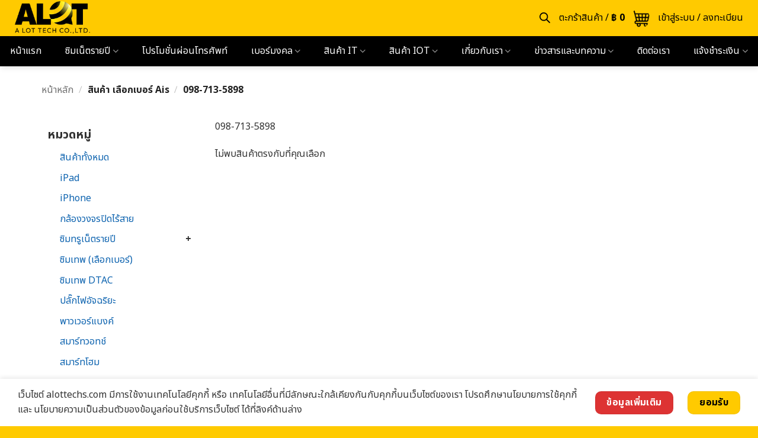

--- FILE ---
content_type: text/html; charset=UTF-8
request_url: https://www.alottechs.com/ais-n1/098-713-5898
body_size: 59145
content:
<!DOCTYPE html> <!--[if IE 9 ]><html lang="th" class="ie9 loading-site no-js"> <![endif]--> <!--[if IE 8 ]><html lang="th" class="ie8 loading-site no-js"> <![endif]--> <!--[if (gte IE 9)|!(IE)]><!--><html lang="th" class="loading-site no-js"> <!--<![endif]--><head><meta charset="UTF-8" /><link rel="profile" href="https://gmpg.org/xfn/11" /><link rel="pingback" href="https://www.alottechs.com/xmlrpc.php" /> <script>(function(html){html.className = html.className.replace(/\bno-js\b/,'js')})(document.documentElement);</script> <meta name='robots' content='index, follow, max-image-preview:large, max-snippet:-1, max-video-preview:-1' />  <script data-cfasync="false" data-pagespeed-no-defer>var gtm4wp_datalayer_name = "dataLayer";
	var dataLayer = dataLayer || [];
	const gtm4wp_use_sku_instead = 0;
	const gtm4wp_currency = 'THB';
	const gtm4wp_product_per_impression = 10;
	const gtm4wp_clear_ecommerce = false;
	const gtm4wp_datalayer_max_timeout = 2000;</script> <meta name="viewport" content="width=device-width, initial-scale=1" /> <style id="aoatfcss" media="all">@keyframes spin{from{transform:rotate(0deg)}to{transform:rotate(360deg)}}.modal{display:none;vertical-align:middle;position:relative;z-index:2;max-width:500px;box-sizing:border-box;width:90%;background:#fff;padding:15px 30px;-webkit-border-radius:8px;-moz-border-radius:8px;-o-border-radius:8px;-ms-border-radius:8px;border-radius:8px;-webkit-box-shadow:0 0 10px #000;-moz-box-shadow:0 0 10px #000;-o-box-shadow:0 0 10px #000;-ms-box-shadow:0 0 10px #000;box-shadow:0 0 10px #000;text-align:left}.clearfix:after{display:block;content:"";clear:both}#seed-confirm-slip-modal{padding:20px;border-radius:3px;box-shadow:0 0 10px rgba(0,0,0,.2)}.seed-confirm-slip-modal-loading{position:fixed;top:0;left:0;width:100%;height:100%;background-color:rgba(255,255,255,.7);display:none}.seed-confirm-slip-modal-loading>.sk-fading-circle{width:40px;height:40px;position:absolute;top:50%;left:50%;-webkit-transform:translate(-50%,-50%);-ms-transform:translate(-50%,-50%);-o-transform:translate(-50%,-50%);transform:translate(-50%,-50%)}.seed-confirm-slip-modal-loading>.sk-fading-circle .sk-circle{width:100%;height:100%;position:absolute;left:0;top:0}.seed-confirm-slip-modal-loading>.sk-fading-circle .sk-circle:before{content:"";display:block;margin:0 auto;width:15%;height:15%;background-color:#333;border-radius:100%;-webkit-animation:sk-circleFadeDelay 1.2s infinite ease-in-out both;animation:sk-circleFadeDelay 1.2s infinite ease-in-out both}.seed-confirm-slip-modal-loading>.sk-fading-circle .sk-circle2{-webkit-transform:rotate(30deg);-ms-transform:rotate(30deg);transform:rotate(30deg)}.seed-confirm-slip-modal-loading>.sk-fading-circle .sk-circle3{-webkit-transform:rotate(60deg);-ms-transform:rotate(60deg);transform:rotate(60deg)}.seed-confirm-slip-modal-loading>.sk-fading-circle .sk-circle4{-webkit-transform:rotate(90deg);-ms-transform:rotate(90deg);transform:rotate(90deg)}.seed-confirm-slip-modal-loading>.sk-fading-circle .sk-circle5{-webkit-transform:rotate(120deg);-ms-transform:rotate(120deg);transform:rotate(120deg)}.seed-confirm-slip-modal-loading>.sk-fading-circle .sk-circle6{-webkit-transform:rotate(150deg);-ms-transform:rotate(150deg);transform:rotate(150deg)}.seed-confirm-slip-modal-loading>.sk-fading-circle .sk-circle7{-webkit-transform:rotate(180deg);-ms-transform:rotate(180deg);transform:rotate(180deg)}.seed-confirm-slip-modal-loading>.sk-fading-circle .sk-circle8{-webkit-transform:rotate(210deg);-ms-transform:rotate(210deg);transform:rotate(210deg)}.seed-confirm-slip-modal-loading>.sk-fading-circle .sk-circle9{-webkit-transform:rotate(240deg);-ms-transform:rotate(240deg);transform:rotate(240deg)}.seed-confirm-slip-modal-loading>.sk-fading-circle .sk-circle10{-webkit-transform:rotate(270deg);-ms-transform:rotate(270deg);transform:rotate(270deg)}.seed-confirm-slip-modal-loading>.sk-fading-circle .sk-circle11{-webkit-transform:rotate(300deg);-ms-transform:rotate(300deg);transform:rotate(300deg)}.seed-confirm-slip-modal-loading>.sk-fading-circle .sk-circle12{-webkit-transform:rotate(330deg);-ms-transform:rotate(330deg);transform:rotate(330deg)}.seed-confirm-slip-modal-loading>.sk-fading-circle .sk-circle2:before{-webkit-animation-delay:-1.1s;animation-delay:-1.1s}.seed-confirm-slip-modal-loading>.sk-fading-circle .sk-circle3:before{-webkit-animation-delay:-1s;animation-delay:-1s}.seed-confirm-slip-modal-loading>.sk-fading-circle .sk-circle4:before{-webkit-animation-delay:-.9s;animation-delay:-.9s}.seed-confirm-slip-modal-loading>.sk-fading-circle .sk-circle5:before{-webkit-animation-delay:-.8s;animation-delay:-.8s}.seed-confirm-slip-modal-loading>.sk-fading-circle .sk-circle6:before{-webkit-animation-delay:-.7s;animation-delay:-.7s}.seed-confirm-slip-modal-loading>.sk-fading-circle .sk-circle7:before{-webkit-animation-delay:-.6s;animation-delay:-.6s}.seed-confirm-slip-modal-loading>.sk-fading-circle .sk-circle8:before{-webkit-animation-delay:-.5s;animation-delay:-.5s}.seed-confirm-slip-modal-loading>.sk-fading-circle .sk-circle9:before{-webkit-animation-delay:-.4s;animation-delay:-.4s}.seed-confirm-slip-modal-loading>.sk-fading-circle .sk-circle10:before{-webkit-animation-delay:-.3s;animation-delay:-.3s}.seed-confirm-slip-modal-loading>.sk-fading-circle .sk-circle11:before{-webkit-animation-delay:-.2s;animation-delay:-.2s}.seed-confirm-slip-modal-loading>.sk-fading-circle .sk-circle12:before{-webkit-animation-delay:-.1s;animation-delay:-.1s}@-webkit-keyframes sk-circleFadeDelay{0%,39%,100%{opacity:0}40%{opacity:1}}@keyframes sk-circleFadeDelay{0%,39%,100%{opacity:0}40%{opacity:1}}@media (min-width:768px){#seed-confirm-slip-modal{padding:32px}}.dgwt-wcas-search-wrapp{position:relative;line-height:100%;display:block;color:#444;min-width:230px;width:100%;text-align:left;margin:0 auto;-webkit-box-sizing:border-box;-moz-box-sizing:border-box;box-sizing:border-box}.dgwt-wcas-suggestions-wrapp{background:#fff;border:1px solid #ddd;border-top:none;padding:0;margin:0;-webkit-box-sizing:border-box;-moz-box-sizing:border-box;box-sizing:border-box;overflow-y:auto}.dgwt-wcas-search-wrapp *{-webkit-box-sizing:border-box;-moz-box-sizing:border-box;box-sizing:border-box}.dgwt-wcas-search-form{margin:0;padding:0;width:100%}input[type=search].dgwt-wcas-search-input{-webkit-box-shadow:none;box-shadow:none;margin:0;-webkit-appearance:textfield;text-align:left}[type=search].dgwt-wcas-search-input::-ms-clear{display:none}[type=search].dgwt-wcas-search-input::-webkit-search-decoration{-webkit-appearance:none}[type=search].dgwt-wcas-search-input::-webkit-search-cancel-button{display:none}.dgwt-wcas-layout-icon .dgwt-wcas-icon-preloader,.dgwt-wcas-search-icon-arrow,.dgwt-wcas-style-pirx .dgwt-wcas-sf-wrapp button.dgwt-wcas-search-submit:before{display:none}button.dgwt-wcas-search-submit{position:relative}.dgwt-wcas-ico-magnifier{bottom:0;left:0;margin:auto;position:absolute;right:0;top:0;height:65%;display:block}.dgwt-wcas-preloader{height:100%;position:absolute;right:0;top:0;width:40px;z-index:-1;background-repeat:no-repeat;background-position:right 15px center;background-size:auto 44%}.dgwt-wcas-voice-search{position:absolute;right:0;top:0;height:100%;width:40px;z-index:1;opacity:.5;align-items:center;justify-content:center;display:none}.dgwt-wcas-loader-circular{height:24px;width:24px;-webkit-animation:2s linear infinite rotate;-moz-animation:2s linear infinite rotate;animation:2s linear infinite rotate}.dgwt-wcas-loader-circular-path{fill:transparent;stroke-linecap:round;stroke-width:4px;stroke-dasharray:1,200;stroke-dashoffset:0;-webkit-transform-origin:50% 50%;-moz-transform-origin:50% 50%;-ms-transform-origin:50% 50%;transform-origin:50% 50%;-webkit-animation:1s ease-in-out infinite dash;-moz-animation:1s ease-in-out infinite dash;animation:1s ease-in-out infinite dash;stroke:#ddd}@-webkit-keyframes rotate{100%{-webkit-transform:rotate(360deg);transform:rotate(360deg)}}@-moz-keyframes rotate{100%{-moz-transform:rotate(360deg);transform:rotate(360deg)}}@keyframes rotate{100%{-webkit-transform:rotate(360deg);-moz-transform:rotate(360deg);transform:rotate(360deg)}}@-webkit-keyframes dash{0%{stroke-dasharray:1,200;stroke-dashoffset:0}50%{stroke-dasharray:89,200;stroke-dashoffset:-35px}100%{stroke-dasharray:89,200;stroke-dashoffset:-124px}}@-moz-keyframes dash{0%{stroke-dasharray:1,200;stroke-dashoffset:0}50%{stroke-dasharray:89,200;stroke-dashoffset:-35px}100%{stroke-dasharray:89,200;stroke-dashoffset:-124px}}@keyframes dash{0%{stroke-dasharray:1,200;stroke-dashoffset:0}50%{stroke-dasharray:89,200;stroke-dashoffset:-35px}100%{stroke-dasharray:89,200;stroke-dashoffset:-124px}}.screen-reader-text{clip:rect(1px,1px,1px,1px);height:1px;overflow:hidden;position:absolute!important;width:1px}.dgwt-wcas-sf-wrapp:after,.dgwt-wcas-sf-wrapp:before{content:"";display:table}.dgwt-wcas-sf-wrapp:after{clear:both}.dgwt-wcas-sf-wrapp{zoom:1;width:100%;max-width:100vw;margin:0;position:relative;background:0 0}.dgwt-wcas-sf-wrapp input[type=search].dgwt-wcas-search-input{width:100%;height:40px;font-size:14px;line-height:100%;padding:10px 15px;margin:0;background:#fff;border:1px solid #ddd;border-radius:3px;-webkit-border-radius:3px;-webkit-appearance:none;box-sizing:border-box}.dgwt-wcas-sf-wrapp input[type=search].dgwt-wcas-search-input::-webkit-input-placeholder{color:#999;font-weight:400;font-style:italic;line-height:normal}.dgwt-wcas-sf-wrapp input[type=search].dgwt-wcas-search-input:-moz-placeholder{color:#999;font-weight:400;font-style:italic;line-height:normal}.dgwt-wcas-sf-wrapp input[type=search].dgwt-wcas-search-input::-moz-placeholder{color:#999;font-weight:400;font-style:italic;line-height:normal}.dgwt-wcas-sf-wrapp input[type=search].dgwt-wcas-search-input:-ms-input-placeholder{color:#999;font-weight:400;font-style:italic;line-height:normal}.dgwt-wcas-sf-wrapp button.dgwt-wcas-search-submit{overflow:visible;position:absolute;border:0;padding:0 15px;margin:0;height:40px;min-width:50px;width:auto;line-height:100%;min-height:100%;right:0;left:auto;top:0;bottom:auto;color:#fff;text-transform:uppercase;background-color:#333;border-radius:0 2px 2px 0;-webkit-border-radius:0 2px 2px 0;text-shadow:0 -1px 0 rgba(0,0,0,.3);-webkit-box-shadow:none;box-shadow:none;-webkit-appearance:none}.dgwt-wcas-sf-wrapp .dgwt-wcas-search-submit:before{content:'';position:absolute;border-width:8px 8px 8px 0;border-style:solid solid solid none;border-color:transparent #333;top:12px;left:-6px}.dgwt-wcas-sf-wrapp .dgwt-wcas-search-submit::-moz-focus-inner{border:0;padding:0}.dgwt-wcas-ico-magnifier,.dgwt-wcas-ico-magnifier-handler,html:not(.dgwt-wcas-overlay-mobile-on) .dgwt-wcas-search-wrapp.dgwt-wcas-layout-icon{max-width:20px}.dgwt-wcas-has-submit .dgwt-wcas-search-submit svg path{fill:#fff}.dgwt-wcas-search-wrapp.dgwt-wcas-layout-icon{min-width:unset}.dgwt-wcas-icon-preloader{margin:auto;position:absolute;top:0;left:0;bottom:0;right:0}html:not(.dgwt-wcas-overlay-mobile-on) .dgwt-wcas-search-wrapp.dgwt-wcas-layout-icon .dgwt-wcas-search-form{opacity:0;display:none;position:absolute;left:0;top:calc(100% + 8px);min-width:500px;z-index:1000}.dgwt-wcas-search-icon{width:20px;height:auto;display:block}.dgwt-wcas-ico-magnifier-handler{margin-bottom:-.2em;width:100%}.dgwt-wcas-style-pirx .dgwt-wcas-sf-wrapp{background:#fff;padding:10px;border-radius:10px}.dgwt-wcas-style-pirx .dgwt-wcas-sf-wrapp input[type=search].dgwt-wcas-search-input{padding:13px 24px 13px 48px;line-height:24px;font-size:17px;border:2px solid transparent;border-radius:30px;height:auto;font-family:Roboto,sans-serif;background-color:#eee}.dgwt-wcas-style-pirx .dgwt-wcas-sf-wrapp button.dgwt-wcas-search-submit{background:0 0;border-radius:100%;border:0;display:flex;align-items:center;justify-content:center;padding:0;margin:0;position:absolute;min-height:33px;min-width:33px;height:33px;width:33px;left:23px;top:21px}.dgwt-wcas-style-pirx .dgwt-wcas-sf-wrapp button.dgwt-wcas-search-submit svg{width:18px;height:18px}.dgwt-wcas-style-pirx .dgwt-wcas-preloader{margin-right:35px}.dgwt-wcas-style-pirx.dgwt-wcas-has-submit .dgwt-wcas-search-submit svg path{fill:#111}.dgwt-wcas-style-pirx .dgwt-wcas-voice-search{right:20px;top:1px;opacity:1}:root{--swiper-theme-color:#007aff}.swiper{margin-left:auto;margin-right:auto;position:relative;overflow:hidden;list-style:none;padding:0;z-index:1}.swiper-wrapper{position:relative;width:100%;height:100%;z-index:1;display:flex;box-sizing:content-box}.swiper-wrapper{transform:translate3d(0px,0,0)}.swiper-pointer-events{touch-action:pan-y}.swiper-slide{flex-shrink:0;width:100%;height:100%;position:relative}:root{--swiper-navigation-size:44px}.swiper-pagination{position:absolute;text-align:center;transform:translate3d(0,0,0);z-index:10}.swiper-pagination-progressbar{background:rgba(0,0,0,.25);position:absolute}.swiper-pagination-progressbar .swiper-pagination-progressbar-fill{background:var(--swiper-pagination-color,var(--swiper-theme-color));position:absolute;left:0;top:0;width:100%;height:100%;transform:scale(0);transform-origin:left top}.swiper-horizontal>.swiper-pagination-progressbar,.swiper-pagination-progressbar.swiper-pagination-horizontal{width:100%;height:4px;left:0;top:0}.swiper .swiper-notification{position:absolute;left:0;top:0;opacity:0;z-index:-1000}:root{--bs-blue:#0d6efd;--bs-indigo:#6610f2;--bs-purple:#6f42c1;--bs-pink:#d63384;--bs-red:#dc3545;--bs-orange:#fd7e14;--bs-yellow:#ffc107;--bs-green:#198754;--bs-teal:#20c997;--bs-cyan:#0dcaf0;--bs-white:#fff;--bs-gray:#6c757d;--bs-gray-dark:#343a40;--bs-primary:#8bc53e;--bs-secondary:#ff3600;--bs-success:#198754;--bs-info:#0dcaf0;--bs-warning:#ffc107;--bs-danger:#dc3545;--bs-light:#f8f9fa;--bs-dark:#212529;--bs-font-sans-serif:system-ui,-apple-system,Segoe UI,Roboto,Ubuntu,Cantarell,Noto Sans,sans-serif,"Segoe UI",Roboto,"Helvetica Neue",Arial,"Noto Sans","Liberation Sans",sans-serif,"Apple Color Emoji","Segoe UI Emoji","Segoe UI Symbol","Noto Color Emoji";--bs-font-monospace:SFMono-Regular,Menlo,Monaco,Consolas,"Liberation Mono","Courier New",monospace;--bs-gradient:linear-gradient(180deg,rgba(255,255,255,.15),rgba(255,255,255,0))}.nav{display:flex;flex-wrap:wrap;padding-left:0;margin-bottom:0;list-style:none}.clearfix:after{display:block;clear:both;content:""}:root{--edge-margin:25px}.header-nav .menu-item{margin-left:20px;margin-right:20px}.footer-widgets .is-divider{display:none}.button{border-radius:25px!important}[data-icon-label]:after{background-color:#000000!important}.button.primary:not(.is-outline){color:#000}@charset "utf-8";html{-ms-text-size-adjust:100%;-webkit-text-size-adjust:100%;font-family:sans-serif}body{margin:0}header,main{display:block}a{background-color:transparent}strong{font-weight:inherit;font-weight:bolder}img{border-style:none}svg:not(:root){overflow:hidden}button,input{font:inherit}button,input{overflow:visible}button{text-transform:none}[type=submit],button,html [type=button]{-webkit-appearance:button}button::-moz-focus-inner,input::-moz-focus-inner{border:0;padding:0}button:-moz-focusring,input:-moz-focusring{outline:1px dotted ButtonText}[type=checkbox]{box-sizing:border-box;padding:0}[type=search]{-webkit-appearance:textfield}[type=search]::-webkit-search-cancel-button,[type=search]::-webkit-search-decoration{-webkit-appearance:none}*,:after,:before,html{box-sizing:border-box}html{background-attachment:fixed}body{-webkit-font-smoothing:antialiased;-moz-osx-font-smoothing:grayscale;color:var(--fs-color-base)}img{display:inline-block;height:auto;max-width:100%;vertical-align:middle}a,button,input{touch-action:manipulation}iframe{max-width:100%}.col{margin:0;padding:0 15px 30px;position:relative;width:100%}.col-inner{background-position:50% 50%;background-repeat:no-repeat;background-size:cover;flex:1 0 auto;margin-left:auto;margin-right:auto;position:relative;width:100%}@media screen and (min-width:850px){.col:first-child .col-inner{margin-left:auto;margin-right:0}.col+.col .col-inner{margin-left:0;margin-right:auto}}@media screen and (max-width:849px){.col{padding-bottom:30px}}@media screen and (min-width:850px){.row-divided>.col+.col:not(.large-12){border-left:1px solid #ececec}}.align-center{justify-content:center!important}.small-12,.small-columns-1>.col{flex-basis:100%;max-width:100%}.small-columns-2 .flickity-slider>.col,.small-columns-2>.col{flex-basis:50%;max-width:50%}@media screen and (min-width:550px){.medium-columns-3 .flickity-slider>.col,.medium-columns-3>.col{flex-basis:33.3333333333%;max-width:33.3333333333%}}@media screen and (min-width:850px){.large-6{flex-basis:50%;max-width:50%}.large-12{flex-basis:100%;max-width:100%}.large-columns-4 .flickity-slider>.col,.large-columns-4>.col{flex-basis:25%;max-width:25%}}.has-shadow>.col>.col-inner{background-color:#fff}.container,.row{margin-left:auto;margin-right:auto;width:100%}.container{padding-left:15px;padding-right:15px}.container,.row{max-width:1080px}.row.row-collapse{max-width:1050px}.row.row-small{max-width:1065px}.row.row-large{max-width:1110px}.flex-row{align-items:center;display:flex;flex-flow:row nowrap;justify-content:space-between;width:100%}.flex-row-col{display:flex;flex-direction:column;justify-content:flex-start}.header .flex-row{height:100%}.flex-col{max-height:100%}.flex-grow{-ms-flex-negative:1;-ms-flex-preferred-size:auto!important;flex:1}.flex-center{margin:0 auto}.flex-left{margin-right:auto}.flex-right{margin-left:auto}@media (min-width:850px){.col2-set{display:flex}.col2-set>div+div{padding-left:30px}}@media (-ms-high-contrast:none){.nav>li>a>i{top:-1px}}.row{display:flex;flex-flow:row wrap;width:100%}.row>div:not(.col):not([class^=col-]):not([class*=" col-"]){width:100%!important}.lightbox-content .row:not(.row-collapse),.row .row:not(.row-collapse){margin-left:-15px;margin-right:-15px;padding-left:0;padding-right:0;width:auto}.row-full-width{max-width:100%!important}.row-collapse{padding:0}.row-collapse>.col{padding:0!important}.row .row-small:not(.row-collapse){margin-bottom:0;margin-left:-10px;margin-right:-10px}.row-small>.col,.row-small>.flickity-viewport>.flickity-slider>.col{margin-bottom:0;padding:0 9.8px 19.6px}@media screen and (min-width:850px){.row-large{padding-left:0;padding-right:0}.row-large>.col{margin-bottom:0;padding:0 30px 30px}}.nav-dropdown{background-color:#fff;color:var(--fs-color-base);display:table;left:-99999px;margin:0;max-height:0;min-width:260px;opacity:0;padding:20px 0;position:absolute;text-align:left;visibility:hidden;z-index:9}.dark.nav-dropdown{color:#f1f1f1}.nav-dropdown:after{clear:both;content:"";display:block;height:0;visibility:hidden}.nav-dropdown li{display:block;margin:0;vertical-align:top}.nav-dropdown>li.html{min-width:260px}.nav-dropdown>li>a{display:block;line-height:1.3;padding:10px 20px;width:auto}.nav-dropdown>li:last-child:not(.nav-dropdown-col)>a{border-bottom:0!important}.nav-dropdown.nav-dropdown-simple li.html{padding:0 20px 10px}.nav-dropdown-has-arrow li.has-dropdown:after,.nav-dropdown-has-arrow li.has-dropdown:before{border:solid transparent;bottom:-2px;content:"";height:0;left:50%;opacity:0;position:absolute;width:0;z-index:10}.nav-dropdown-has-arrow li.has-dropdown:after{border-color:hsla(0,0%,87%,0) hsla(0,0%,87%,0) #fff;border-width:8px;margin-left:-8px}.nav-dropdown-has-arrow li.has-dropdown:before{border-width:11px;margin-left:-11px;z-index:-999}.nav-dropdown-has-shadow .nav-dropdown{box-shadow:1px 1px 15px rgba(0,0,0,.15)}.nav p{margin:0;padding-bottom:0}.nav,.nav ul:not(.nav-dropdown){margin:0;padding:0}.nav>li>button{margin-bottom:0}.nav{align-items:center;display:flex;flex-flow:row wrap;width:100%}.nav,.nav>li{position:relative}.nav>li{display:inline-block;list-style:none;margin:0 7px;padding:0}.nav>li>a{align-items:center;display:inline-flex;flex-wrap:wrap;padding:10px 0}.nav-center{justify-content:center}.nav-left{justify-content:flex-start}.nav-right{justify-content:flex-end}.nav-dropdown>li>a,.nav>li>a{color:rgba(74,74,74,.85)}.nav-dropdown>li>a{display:block}.nav>li.active>a{color:hsla(0,0%,7%,.85)}.nav li:first-child{margin-left:0!important}.nav li:last-child{margin-right:0!important}.nav-uppercase>li>a{font-weight:bolder;letter-spacing:.02em;text-transform:uppercase}li.html form,li.html input{margin:0}.nav-pills>li.active>a{background-color:var(--fs-color-primary);color:#fff;opacity:1}.tabbed-content{display:flex;flex-flow:row wrap}.tabbed-content .nav,.tabbed-content .tab-panels{width:100%}.tab-panels{padding-top:1em}.tab-panels .entry-content{padding:0}.tab-panels .panel.active{display:block!important}.nav-pills>li{margin:0}.nav-pills>li>a{line-height:2.5em;padding:0 .75em}.nav-pills>li>a{border-radius:99px}.toggle{box-shadow:none!important;color:currentColor;height:auto;line-height:1;margin:0 5px 0 0;opacity:.6;padding:0;width:45px}.toggle i{font-size:1.8em}.nav.nav-vertical{flex-flow:column}.nav.nav-vertical li{list-style:none;margin:0;width:100%}.nav-vertical li li{font-size:1em;padding-left:.5em}.nav-vertical>li{align-items:center;display:flex;flex-flow:row wrap}.nav-vertical>li ul{width:100%}.nav-vertical>li>a,.nav-vertical>li>ul>li a{align-items:center;display:flex;flex-grow:1;width:auto}.nav-vertical>li.html{padding-bottom:1em;padding-top:1em}.nav-vertical>li>ul li a{color:#4a4a4a}.nav-vertical>li>ul{margin:0 0 2em;padding-left:1em}.nav .children{left:-99999px;opacity:0;position:fixed;transform:translateX(-10px)}@media (prefers-reduced-motion){.nav .children{opacity:1;transform:none}}.nav-sidebar.nav-vertical>li+li{border-top:1px solid #ececec}.nav-vertical>li+li{border-top:1px solid #ececec}.badge-container{margin:30px 0 0}.box{margin:0 auto;position:relative;width:100%}.box a{display:inline-block}.box-image>div>a{display:block}.box-text{font-size:.9em;padding-bottom:1.4em;padding-top:.7em;position:relative;width:100%}.has-shadow .box-text{padding-left:1.2em;padding-right:1.2em}@media (max-width:549px){.box-text{font-size:85%}}.box-image{height:auto;margin:0 auto;overflow:hidden;position:relative}.box-image[style*=-radius]{-webkit-mask-image:-webkit-radial-gradient(#fff,#000)}.box-image img{margin:0 auto;max-width:100%;width:100%}.button,button{background-color:transparent;border:1px solid transparent;border-radius:0;box-sizing:border-box;color:currentColor;display:inline-block;font-size:.97em;font-weight:bolder;letter-spacing:.03em;line-height:2.4em;margin-right:1em;margin-top:0;max-width:100%;min-height:2.5em;min-width:24px;padding:0 1.2em;position:relative;text-align:center;text-decoration:none;text-rendering:optimizeLegibility;text-shadow:none;text-transform:uppercase;vertical-align:middle}.button span{display:inline-block;line-height:1.6}.button{background-color:var(--fs-color-primary);border-color:rgba(0,0,0,.05);color:#fff}.dark .button{color:#fff}.primary{background-color:var(--fs-color-primary)}.secondary{background-color:var(--fs-color-secondary)}.text-center .button:first-of-type{margin-left:0!important}.text-center .button:last-of-type{margin-right:0!important}button[disabled]{opacity:.6}.flex-col .button,.flex-col button,.flex-col input{margin-bottom:0}.is-divider{background-color:rgba(0,0,0,.1);display:block;height:3px;margin:1em 0;max-width:30px;width:100%}.widget .is-divider{margin-top:.66em}.dark .is-divider{background-color:hsla(0,0%,100%,.3)}form{margin-bottom:0}input[type=email],input[type=password],input[type=search],input[type=text]{background-color:#fff;border:1px solid #ddd;border-radius:0;box-shadow:inset 0 1px 2px rgba(0,0,0,.1);box-sizing:border-box;color:#333;font-size:.97em;height:2.507em;max-width:100%;padding:0 .75em;vertical-align:middle;width:100%}@media (max-width:849px){input[type=email],input[type=password],input[type=search],input[type=text]{font-size:1rem}}input[type=email],input[type=search],input[type=text]{-webkit-appearance:none;-moz-appearance:none;appearance:none}label{display:block;font-size:.9em;font-weight:700;margin-bottom:.4em}input[type=checkbox]{display:inline;font-size:16px;margin-right:10px}i[class^=icon-]{speak:none!important;display:inline-block;font-display:block;font-family:fl-icons!important;font-style:normal!important;font-variant:normal!important;font-weight:400!important;line-height:1.2;margin:0;padding:0;position:relative;text-transform:none!important}.button i,button i{top:-1.5px;vertical-align:middle}.nav>li>a>i{font-size:20px;vertical-align:middle}.nav>li>a>i.icon-menu{font-size:1.9em}.nav>li.has-icon>a>i{min-width:1em}.button:not(.icon)>i{margin-left:-.15em;margin-right:.4em}.has-dropdown .icon-angle-down{font-size:16px;margin-left:.2em;opacity:.6}.image-icon{display:inline-block;height:auto;position:relative;vertical-align:middle}span+.image-icon{margin-left:10px}.image-icon img{max-width:32px;min-width:100%}[data-icon-label]{position:relative}[data-icon-label="0"]:after{display:none}[data-icon-label]:after{background-color:var(--fs-color-secondary);border-radius:99px;box-shadow:1px 1px 3px 0 rgba(0,0,0,.3);color:#fff;content:attr(data-icon-label);font-family:Arial,Sans-serif!important;font-size:11px;font-style:normal;font-weight:bolder;height:17px;letter-spacing:-.5px;line-height:17px;min-width:17px;opacity:.9;padding-left:2px;padding-right:2px;position:absolute;right:-10px;text-align:center;top:-10px;z-index:1}img{opacity:1}.col-inner>.img:not(:last-child){margin-bottom:1em}.img,.img .img-inner{position:relative}.img .img-inner{overflow:hidden}.img,.img img{width:100%}.overlay{background-color:rgba(0,0,0,.15);height:100%;left:-1px;right:-1px;top:0}.overlay{bottom:0;position:absolute}.image-cover{background-position:50% 50%;background-size:cover;height:auto;overflow:hidden;padding-top:100%;position:relative}.image-cover img{bottom:0;font-family:"object-fit: cover;";height:100%;left:0;-o-object-fit:cover;object-fit:cover;-o-object-position:50% 50%;object-position:50% 50%;position:absolute;right:0;top:0;width:100%}.image-tools{padding:10px;position:absolute}.image-tools.top.right{padding-bottom:0;padding-left:0}@media only screen and (max-device-width:1024px){.image-tools{opacity:1!important;padding:5px}}.tag-label{background-color:rgba(0,0,0,.4);border-radius:2px;color:#fff;display:inline-block;font-size:.65em;font-weight:700;letter-spacing:1.1px;line-height:1;padding:2px 5px;text-transform:uppercase}.lightbox-content{background-color:#fff;box-shadow:3px 3px 20px 0 rgba(0,0,0,.15);margin:0 auto;max-width:875px;position:relative}.lightbox-content .lightbox-inner{padding:30px 20px}.mfp-hide{display:none!important}.loading-spin{position:relative}.loading-spin{animation:spin .6s linear infinite;border-bottom:3px solid rgba(0,0,0,.1)!important;border-left:3px solid var(--fs-color-primary);border-radius:50%;border-right:3px solid rgba(0,0,0,.1)!important;border-top:3px solid rgba(0,0,0,.1)!important;content:"";font-size:10px;height:30px;margin:0 auto;opacity:.8;text-indent:-9999em;width:30px}.dark.loading-spin{border:3px solid rgba(0,0,0,.1)!important;border-left-color:#fff!important}.loading-spin.centered{left:50%;margin-left:-15px;margin-top:-15px;position:absolute;top:50%;z-index:99}.loading-spin{border-radius:50%;height:30px;width:30px}@keyframes spin{0%{transform:rotate(0deg)}to{transform:rotate(1turn)}}label{color:#222}.row-slider,.slider{position:relative;scrollbar-width:none}.slider:not(.flickity-enabled){-ms-overflow-style:-ms-autohiding-scrollbar;overflow-x:scroll;overflow-y:hidden;white-space:nowrap;width:auto}.row-slider::-webkit-scrollbar,.slider::-webkit-scrollbar{height:0!important;width:0!important}.row.row-slider:not(.flickity-enabled){display:block}.slider>div:not(.col){width:100%}.flickity-enabled{display:block;position:relative}.flickity-viewport{height:100%;overflow:hidden;position:relative;width:100%}.flickity-slider{height:100%;position:absolute;width:100%}.flickity-prev-next-button{background-color:transparent;border:none;bottom:40%;color:#111;margin:0;opacity:0;padding:0;position:absolute;top:40%;width:36px}.flickity-prev-next-button.next{right:2%;transform:translateX(-20%)}.flickity-prev-next-button.previous{left:2%;transform:translateX(20%)}.flickity-prev-next-button:disabled,button.flickity-prev-next-button[disabled]{background:none!important;box-shadow:none!important;opacity:0!important}@media (prefers-reduced-motion){.flickity-prev-next-button.next,.flickity-prev-next-button.previous{transform:none!important}}.slider-nav-reveal{overflow:hidden;padding-top:0}.slider-nav-reveal .flickity-prev-next-button{background-color:#fff;bottom:0;box-shadow:0 -150px 15px 0 rgba(0,0,0,.3);height:100%;margin:0!important;top:-2px;width:30px}.slider-nav-reveal .flickity-prev-next-button.next{left:auto!important;right:-1px!important;transform:translateX(10%)}.slider-nav-reveal .flickity-prev-next-button.previous{left:-1px!important;right:auto!important;transform:translateX(-10%)}@media screen and (max-width:549px){.row-slider .flickity-prev-next-button{background-color:transparent!important;box-shadow:none!important;opacity:.8;transform:translateX(0)!important;width:20px!important}}a{color:var(--fs-experimental-link-color);text-decoration:none}a.plain{color:currentColor}.dark a{color:currentColor}ul{list-style:disc}ul{margin-top:0;padding:0}ul ul{margin:1.5em 0 1.5em 3em}li{margin-bottom:.6em}.col-inner ul li{margin-left:1.3em}.col-inner ul li.tab{margin-left:0}.button,button,input{margin-bottom:1em}form,p,ul{margin-bottom:1.3em}form p{margin-bottom:.5em}body{line-height:1.6}h2,h4{color:#555;margin-bottom:.5em;margin-top:0;text-rendering:optimizeSpeed;width:100%}h2{line-height:1.3}h2{font-size:1.6em}.h3{font-size:1.25em}h4{font-size:1.125em}@media (max-width:549px){h2{font-size:1.2em}h4{font-size:1em}}p{margin-top:0}.uppercase{letter-spacing:.05em;line-height:1.05;text-transform:uppercase}.uppercase{line-height:1.2;text-transform:uppercase}.is-larger{font-size:1.3em}.is-large{font-size:1.15em}.is-small,.is-small.button{font-size:.8em}.is-xxsmall{font-size:.6em}@media (max-width:549px){.is-larger{font-size:1.2em}.is-large{font-size:1em}}.box-text a:not(.button),.box-text h4{line-height:1.3;margin-bottom:.1em;margin-top:.1em}.box-text p{margin-bottom:.1em;margin-top:.1em}.box-text .button{margin-top:1em}.nav>li>a{font-size:.8em}.nav>li.html{font-size:.85em}.nav-size-large>li>a{font-size:1em}.clearfix:after,.container:after,.row:after{clear:both;content:"";display:table}@media (max-width:549px){.hide-for-small{display:none!important}}@media (min-width:550px){.show-for-small{display:none!important}}@media (min-width:850px){.show-for-medium{display:none!important}}@media (max-width:849px){.hide-for-medium{display:none!important}.medium-text-center{float:none!important;text-align:center!important;width:100%!important}}.full-width{display:block;max-width:100%!important;padding-left:0!important;padding-right:0!important;width:100%!important}.mb-0{margin-bottom:0!important}.pb{padding-bottom:30px}.pt{padding-top:30px}.pb-0{padding-bottom:0!important}.inner-padding{padding:30px}.text-left{text-align:left}.text-center{text-align:center}.text-center .is-divider,.text-center>div,.text-center>div>div{margin-left:auto;margin-right:auto}.text-left .is-divider{margin-left:0;margin-right:auto}.relative{position:relative!important}.absolute{position:absolute!important}.top{top:0}.right{right:0}.left{left:0}.bottom,.fill{bottom:0}.fill{height:100%;left:0;margin:0!important;padding:0!important;position:absolute;right:0;top:0}.circle{border-radius:999px!important;-o-object-fit:cover;object-fit:cover}.hidden{display:none!important;visibility:hidden!important}.z-1{z-index:21}.flex{display:flex}.op-7{opacity:.7}.op-8{opacity:.8}.no-scrollbar{-ms-overflow-style:-ms-autohiding-scrollbar;scrollbar-width:none}.no-scrollbar::-webkit-scrollbar{height:0!important;width:0!important}.screen-reader-text{clip:rect(1px,1px,1px,1px);height:1px;overflow:hidden;position:absolute!important;width:1px}.has-shadow .box:not(.box-overlay):not(.box-shade){background-color:#fff}.row-box-shadow-1 .col-inner{box-shadow:0 1px 3px -2px rgba(0,0,0,.12),0 1px 2px rgba(0,0,0,.24)}.hover-slide-in,.show-on-hover{filter:blur(0);opacity:0}.hover-slide-in{transform:translateY(100%) translateZ(0)}@media (prefers-reduced-motion){.hover-slide-in{transform:translateZ(0)}}.dark,.dark p{color:#f1f1f1}.nav-dark .nav>li>a,.nav-dropdown.dark>li>a{color:hsla(0,0%,100%,.8)}.nav-dark .nav>li.active>a{color:#fff}.nav-dropdown.dark>li>a{border-color:hsla(0,0%,100%,.2)}:root{--flatsome-scroll-padding-top:calc(var(--flatsome--header--sticky-height, 0px) + var(--wp-admin--admin-bar--height, 0px))}html{overflow-x:hidden;scroll-padding-top:var(--flatsome-scroll-padding-top)}@supports (overflow:clip){body{overflow-x:clip}}#main,#wrapper{background-color:#fff;position:relative}.ux-body-overlay{background-color:rgba(0,0,0,.3);bottom:0;display:block;height:100%;left:0;opacity:0;position:fixed;right:0;top:0;visibility:hidden;width:100%;z-index:29}.header,.header-wrapper{background-position:50% 0;background-size:cover;position:relative;width:100%;z-index:1001}.header-bg-color{background-color:hsla(0,0%,100%,.9)}.header-bottom{align-items:center;display:flex;flex-wrap:no-wrap}.header-bg-color,.header-bg-image{background-position:50% 0}.header-main{position:relative;z-index:10}.header-bottom{min-height:35px;position:relative;z-index:9}.top-divider{border-top:1px solid;margin-bottom:-1px;opacity:.1}.header-shadow .header-wrapper{box-shadow:1px 1px 10px rgba(0,0,0,.15)}.nav>li.header-divider{border-left:1px solid rgba(0,0,0,.1);height:30px;margin:0 7.5px;position:relative;vertical-align:middle}.header-block{min-height:15px;width:100%}.header-full-width .container{max-width:100%!important}.entry-content{padding-bottom:1.5em;padding-top:1.5em}.box-blog-post .is-divider{height:2px;margin-bottom:.5em;margin-top:.5em}html{background-color:#4d4d4d}.logo{line-height:1;margin:0}.logo a{color:var(--fs-color-primary);display:block;font-size:32px;font-weight:bolder;margin:0;text-decoration:none;text-transform:uppercase}.logo img{display:block;width:auto}.header-logo-dark{display:none!important}.logo-left .logo{margin-left:0;margin-right:30px}@media screen and (max-width:849px){.header-inner .nav{flex-wrap:nowrap}.medium-logo-center .flex-left{flex:1 1 0;order:1}.medium-logo-center .logo{margin:0 15px;order:2;text-align:center}.medium-logo-center .logo img{margin:0 auto}.medium-logo-center .flex-right{flex:1 1 0;order:3}}.page-title{position:relative}.page-title-inner{min-height:60px;padding-top:20px;position:relative}.normal-title{background-color:#f7f7f7;border-bottom:1px solid #ececec;border-top:1px solid #ececec}.normal-title .page-title-inner{padding-bottom:15px;padding-top:15px}.sidebar-menu .search-form{display:block!important}.sidebar-menu .search-form{padding:5px 0;width:100%}.flatsome-cookies{background-color:#fff;bottom:0;box-shadow:0 0 9px rgba(0,0,0,.14);left:0;outline:0;padding:15px 30px;position:fixed;right:0;top:auto;transform:translate3d(0,100%,0);z-index:999}.flatsome-cookies__inner{align-items:center;display:flex;justify-content:space-between}.flatsome-cookies__text{flex:1 1 auto;padding-right:30px}.flatsome-cookies__buttons{flex:0 0 auto}.flatsome-cookies__buttons>.button{margin-bottom:0;margin-right:20px}.flatsome-cookies__buttons>.button:last-child{margin-right:0}.flatsome-cookies--active{transform:none}@media (max-width:849px){.flatsome-cookies__inner{align-items:stretch;flex-direction:column;font-size:.9em;text-align:center}.flatsome-cookies__buttons{margin-top:15px}.flatsome-cookies__text{padding-right:0}}.icon-user:before{content:""}.icon-menu:before{content:""}.icon-google-plus:before{content:""}.icon-angle-down:before{content:""}.icon-facebook:before{content:""}.social-button{background-color:currentColor!important;border-color:currentColor!important}.social-button>i,.social-button>span{color:#fff!important}.button.facebook:not(.is-outline){color:#3a589d!important}.button.google-plus:not(.is-outline){color:#dd4e31!important}@charset "utf-8";.grid-tools{backface-visibility:hidden;display:flex;margin-bottom:-1px;padding:0!important;white-space:nowrap;width:100%}.woocommerce-form-login .button{margin-bottom:0}.woocommerce-privacy-policy-text{font-size:85%}.form-row-wide{clear:both}.my-account-header .button{margin-bottom:5px;margin-top:5px}.woocommerce-form-register .woocommerce-privacy-policy-text{margin-bottom:1.5em}.password-input{display:block;position:relative}.woocommerce-form input[type=password]{padding:0 2em 0 .75em}.show-password-input{line-height:1.35;padding:.618em;position:absolute;right:0;top:0;visibility:hidden}.show-password-input:after{content:"";font-family:fl-icons}#login-form-popup .woocommerce-form{margin-bottom:0}.price{line-height:1}.price-wrapper .price{display:block}span.amount{color:#111;font-weight:700;white-space:nowrap}.header-cart-title span.amount{color:currentColor}.woocommerce-mini-cart__empty-message{text-align:center}.header-cart-icon{position:relative}.cart-popup-title>span{display:block;font-size:1.125em}.cart-popup-inner{display:flex;flex-direction:column;padding-bottom:0}.cart-popup-inner>:last-child{margin-bottom:30px}.cart-popup-inner .widget_shopping_cart{margin-bottom:0}.cart-popup-inner .widget_shopping_cart,.cart-popup-inner .widget_shopping_cart_content{display:flex;flex:1;flex-direction:column}@media (min-height:500px){.cart-popup-inner--sticky{min-height:calc(100vh - var(--wp-admin--admin-bar--height, 0px))}}.ux-mini-cart-empty{gap:30px;padding:15px 0}.ux-mini-cart-empty .woocommerce-mini-cart__empty-message{margin-bottom:0}@import url('https://fonts.googleapis.com/css2?family=Kanit:ital,wght@0,100;0,200;0,300;0,400;0,500;0,600;0,700;0,800;0,900;1,100;1,200;1,300;1,400;1,500;1,600;1,700;1,800;1,900&display=swap') .grecaptcha-badge{visibility:hidden}.header-inner{padding-left:25px;padding-right:25px}.header-nav-main{justify-content:center}.header-search-form{max-width:400px}.menu-item .nav-dropdown-simple li:first-child{margin-left:20px!important}.cart-item .nav-dropdown-simple li:first-child{margin-left:0!important}.badge-container{margin:-8px 0 0}@font-face{font-family:'Noto Sans Thai';font-style:normal;font-weight:100;font-stretch:normal;font-display:swap;src:url(https://fonts.gstatic.com/s/notosansthai/v29/iJWnBXeUZi_OHPqn4wq6hQ2_hbJ1xyN9wd43SofNWcd1MKVQt_So_9CdU5RspzE.ttf) format('truetype')}@font-face{font-family:'Noto Sans Thai';font-style:normal;font-weight:200;font-stretch:normal;font-display:swap;src:url(https://fonts.gstatic.com/s/notosansthai/v29/iJWnBXeUZi_OHPqn4wq6hQ2_hbJ1xyN9wd43SofNWcd1MKVQt_So_9CdUxRtpzE.ttf) format('truetype')}@font-face{font-family:'Noto Sans Thai';font-style:normal;font-weight:300;font-stretch:normal;font-display:swap;src:url(https://fonts.gstatic.com/s/notosansthai/v29/iJWnBXeUZi_OHPqn4wq6hQ2_hbJ1xyN9wd43SofNWcd1MKVQt_So_9CdU8ptpzE.ttf) format('truetype')}@font-face{font-family:'Noto Sans Thai';font-style:normal;font-weight:400;font-stretch:normal;font-display:swap;src:url(https://fonts.gstatic.com/s/notosansthai/v29/iJWnBXeUZi_OHPqn4wq6hQ2_hbJ1xyN9wd43SofNWcd1MKVQt_So_9CdU5RtpzE.ttf) format('truetype')}@font-face{font-family:'Noto Sans Thai';font-style:normal;font-weight:500;font-stretch:normal;font-display:swap;src:url(https://fonts.gstatic.com/s/notosansthai/v29/iJWnBXeUZi_OHPqn4wq6hQ2_hbJ1xyN9wd43SofNWcd1MKVQt_So_9CdU6ZtpzE.ttf) format('truetype')}@font-face{font-family:'Noto Sans Thai';font-style:normal;font-weight:600;font-stretch:normal;font-display:swap;src:url(https://fonts.gstatic.com/s/notosansthai/v29/iJWnBXeUZi_OHPqn4wq6hQ2_hbJ1xyN9wd43SofNWcd1MKVQt_So_9CdU0pqpzE.ttf) format('truetype')}@font-face{font-family:'Noto Sans Thai';font-style:normal;font-weight:700;font-stretch:normal;font-display:swap;src:url(https://fonts.gstatic.com/s/notosansthai/v29/iJWnBXeUZi_OHPqn4wq6hQ2_hbJ1xyN9wd43SofNWcd1MKVQt_So_9CdU3NqpzE.ttf) format('truetype')}@font-face{font-family:'Noto Sans Thai';font-style:normal;font-weight:800;font-stretch:normal;font-display:swap;src:url(https://fonts.gstatic.com/s/notosansthai/v29/iJWnBXeUZi_OHPqn4wq6hQ2_hbJ1xyN9wd43SofNWcd1MKVQt_So_9CdUxRqpzE.ttf) format('truetype')}@font-face{font-family:'Noto Sans Thai';font-style:normal;font-weight:900;font-stretch:normal;font-display:swap;src:url(https://fonts.gstatic.com/s/notosansthai/v29/iJWnBXeUZi_OHPqn4wq6hQ2_hbJ1xyN9wd43SofNWcd1MKVQt_So_9CdUz1qpzE.ttf) format('truetype')}.screen-reader-text{clip:rect(1px,1px,1px,1px);word-wrap:normal!important;border:0;clip-path:inset(50%);height:1px;margin:-1px;overflow:hidden;overflow-wrap:normal!important;padding:0;position:absolute!important;width:1px}:root{--gkt-color-brand:#2e1645;--gkt-color-dark-gray:#32373c;--gkt-color-light-gray:#f3f4f5;--gkt-color-light-gray-darken:#d7dbde;--gkt-color-primary:#0366d6;--gkt-color-success:#4ab866;--gkt-color-danger:#d94f4f;--gkt-color-warning:#f0b849;--gkt-color-info:#2ebef5;--gkt-border-radius:5px}.entry-content{counter-reset:h2}.woocommerce form .form-row .required{visibility:visible}:root{--wvs-tick:url("data:image/svg+xml;utf8,%3Csvg filter='drop-shadow(0px 0px 2px rgb(0 0 0 / .8))' xmlns='http://www.w3.org/2000/svg'  viewBox='0 0 30 30'%3E%3Cpath fill='none' stroke='%23ffffff' stroke-linecap='round' stroke-linejoin='round' stroke-width='4' d='M4 16L11 23 27 7'/%3E%3C/svg%3E");--wvs-cross:url("data:image/svg+xml;utf8,%3Csvg filter='drop-shadow(0px 0px 5px rgb(255 255 255 / .6))' xmlns='http://www.w3.org/2000/svg' width='72px' height='72px' viewBox='0 0 24 24'%3E%3Cpath fill='none' stroke='%23ff3a3a' stroke-linecap='round' stroke-width='0.6' d='M5 5L19 19M19 5L5 19'/%3E%3C/svg%3E");--wvs-single-product-item-width:30px;--wvs-single-product-item-height:30px;--wvs-single-product-item-font-size:16px}@font-face{font-family:"fl-icons";font-display:block;src:url(https://www.alottechs.com/wp-content/themes/flatsome/assets/css/icons/fl-icons.eot?v=3.20.4);src:url(https://www.alottechs.com/wp-content/themes/flatsome/assets/css/icons/fl-icons.eot#iefix?v=3.20.4) format("embedded-opentype"),url(https://www.alottechs.com/wp-content/themes/flatsome/assets/css/icons/fl-icons.woff2?v=3.20.4) format("woff2"),url(https://www.alottechs.com/wp-content/themes/flatsome/assets/css/icons/fl-icons.ttf?v=3.20.4) format("truetype"),url(https://www.alottechs.com/wp-content/themes/flatsome/assets/css/icons/fl-icons.woff?v=3.20.4) format("woff"),url(https://www.alottechs.com/wp-content/themes/flatsome/assets/css/icons/fl-icons.svg?v=3.20.4#fl-icons) format("svg")}.dgwt-wcas-ico-magnifier,.dgwt-wcas-ico-magnifier-handler{max-width:20px}.dgwt-wcas-search-wrapp{max-width:600px}.header-search-form{min-width:250px}:root{--primary-color: #ffca00;--fs-color-primary: #ffca00;--fs-color-secondary: #dd3333;--fs-color-success: #add166;--fs-color-alert: #dd3333;--fs-color-base: #333333;--fs-experimental-link-color: #0d63af;--fs-experimental-link-color-hover: #000000}.container,.row{max-width:1170px}.row.row-collapse{max-width:1140px}.row.row-small{max-width:1162.5px}.row.row-large{max-width:1200px}.header-main{height:61px}#logo img{max-height:61px}#logo{width:129px}#logo img{padding:5px 0}.header-bottom{min-height:11px}.search-form{width:10%}.header-bg-color{background-color:#ffca00}.header-bottom{background-color:#000000}.header-main .nav>li>a{line-height:33px}.header-wrapper:not(.stuck) .header-main .header-nav{margin-top:-36px}.header-bottom-nav>li>a{line-height:31px}@media (max-width:549px){.header-main{height:52px}#logo img{max-height:52px}}.nav-dropdown{border-radius:3px}.nav-dropdown{font-size:75%}.nav-dropdown-has-arrow li.has-dropdown:after{border-bottom-color:#000000}.nav .nav-dropdown{background-color:#000000}h2,h4,.heading-font{color:#333333}.header:not(.transparent) .header-nav-main.nav>li>a{color:#000000}.header:not(.transparent) .header-bottom-nav.nav>li>a{color:#ffffff}.header:not(.transparent) .header-bottom-nav.nav>li.active>a{color:#ffffff}[data-icon-label]:after{background-color:#ed1b24!important}button:not(.icon),.button:not(.icon){border-radius:25px!important}.header-main .nav>li>a>i:not(.icon-angle-down){color:#000000!important}html{background-color:#ffca00}.product-small .show-on-hover{opacity:1}.nav>li>a>i.icon-menu{width:90%;height:1px;display:block;background:#000}.nav-icon a{display:block;height:40px!important;position:relative!important;height:50px!important}.nav>li>a>i.icon-menu{width:100%;height:1.5px;display:block;background:black;position:absolute;left:0;top:50%}.nav>li>a>i.icon-menu:before{width:100%;height:1.5px;display:block;background:black;content:" ";position:absolute;left:0;top:-8px}.nav>li>a>i.icon-menu:after{width:100%;height:1.5px;display:block;background:black;content:" ";position:absolute;left:0;top:8px}html body,html h2,html h4,html p,html a,html li,html span,html div,html strong,html button,html input{font-family:"Noto Sans Thai",sans-serif!important}.button.primary{color:#000!important;font-weight:bold}.product-small bdi,.product-small .price,.product-small .amount{color:#000!important}.header-wrapper:not(.stuck) .header-main .header-nav{margin-top:auto!important}#logo img{padding:0!important;max-height:100%!important}.header-main{height:61px!important}.header-main .nav>li>a{line-height:unset!important}.header:not(.transparent) .header-nav-main.nav>li>a{font-size:1rem!important}.slider-nav-reveal .flickity-prev-next-button{background-color:unset!important;box-shadow:unset!important}.header-block{display:none}.badge-container{margin:0;font-weight:lighter}ul{padding-inline-start:40px;!important}button:not(.icon),.button:not(.icon){border-radius:10px!important}.col-inner>.img:not(:last-child){margin-bottom:0!important}.woocommerce-LoopProduct-link.woocommerce-loop-product__link{display:-webkit-box;-webkit-box-orient:vertical;-webkit-line-clamp:2;overflow:hidden;text-overflow:ellipsis;white-space:normal;max-height:3.6em}.col+.col .col-inner{border-radius:10px}.col:first-child .col-inner{border-radius:10px}.has-shadow .box:not(.box-overlay):not(.box-shade){border-radius:10px}.flickity-prev-next-button.next{right:0!important}.flickity-prev-next-button.previous{left:0!important}.woocommerce-Price-amount.amount{font-size:16px}.woocommerce-LoopProduct-link.woocommerce-loop-product__link{font-weight:300}.row-collapse>.col{padding:0!important}.col-inner{--tw-border-opacity: 1;  border-color: rgb(223 223 223 / var(--tw-border-opacity));  border-width: 1px;}.product-small .box-image{border-radius:5% 5% 0 0!important}.dgwt-wcas-ico-magnifier,.dgwt-wcas-ico-magnifier-handler,html:not(.dgwt-wcas-overlay-mobile-on) .dgwt-wcas-search-wrapp.dgwt-wcas-layout-icon{margin-right:0}img{border-radius:15px}.no-radius-cover img{border-radius:0!important}.product-small .box-image img{border-radius:0!important}picture.header_logo.header-logo>img{border-radius:0!important}.tab-panels .flickity-enabled:not(.is-draggable) .flickity-slider{display:flex!important;justify-content:center!important;transform:none!important;width:100%!important;flex-wrap:wrap!important}.tab-panels .flickity-enabled:not(.is-draggable) .col{position:relative!important;left:auto!important;top:auto!important;margin:0!important;float:none!important}.tab-panels .flickity-viewport{padding-bottom:20px!important;overflow:visible!important}.tab-panels .flickity-slider{height:auto!important}html{overflow-y:scroll}:root{--wp--preset--aspect-ratio--square: 1;--wp--preset--aspect-ratio--4-3: 4/3;--wp--preset--aspect-ratio--3-4: 3/4;--wp--preset--aspect-ratio--3-2: 3/2;--wp--preset--aspect-ratio--2-3: 2/3;--wp--preset--aspect-ratio--16-9: 16/9;--wp--preset--aspect-ratio--9-16: 9/16;--wp--preset--color--black: #000000;--wp--preset--color--cyan-bluish-gray: #abb8c3;--wp--preset--color--white: #ffffff;--wp--preset--color--pale-pink: #f78da7;--wp--preset--color--vivid-red: #cf2e2e;--wp--preset--color--luminous-vivid-orange: #ff6900;--wp--preset--color--luminous-vivid-amber: #fcb900;--wp--preset--color--light-green-cyan: #7bdcb5;--wp--preset--color--vivid-green-cyan: #00d084;--wp--preset--color--pale-cyan-blue: #8ed1fc;--wp--preset--color--vivid-cyan-blue: #0693e3;--wp--preset--color--vivid-purple: #9b51e0;--wp--preset--color--primary: #ffca00;--wp--preset--color--secondary: #dd3333;--wp--preset--color--success: #add166;--wp--preset--color--alert: #dd3333;--wp--preset--gradient--vivid-cyan-blue-to-vivid-purple: linear-gradient(135deg,rgb(6,147,227) 0%,rgb(155,81,224) 100%);--wp--preset--gradient--light-green-cyan-to-vivid-green-cyan: linear-gradient(135deg,rgb(122,220,180) 0%,rgb(0,208,130) 100%);--wp--preset--gradient--luminous-vivid-amber-to-luminous-vivid-orange: linear-gradient(135deg,rgb(252,185,0) 0%,rgb(255,105,0) 100%);--wp--preset--gradient--luminous-vivid-orange-to-vivid-red: linear-gradient(135deg,rgb(255,105,0) 0%,rgb(207,46,46) 100%);--wp--preset--gradient--very-light-gray-to-cyan-bluish-gray: linear-gradient(135deg,rgb(238,238,238) 0%,rgb(169,184,195) 100%);--wp--preset--gradient--cool-to-warm-spectrum: linear-gradient(135deg,rgb(74,234,220) 0%,rgb(151,120,209) 20%,rgb(207,42,186) 40%,rgb(238,44,130) 60%,rgb(251,105,98) 80%,rgb(254,248,76) 100%);--wp--preset--gradient--blush-light-purple: linear-gradient(135deg,rgb(255,206,236) 0%,rgb(152,150,240) 100%);--wp--preset--gradient--blush-bordeaux: linear-gradient(135deg,rgb(254,205,165) 0%,rgb(254,45,45) 50%,rgb(107,0,62) 100%);--wp--preset--gradient--luminous-dusk: linear-gradient(135deg,rgb(255,203,112) 0%,rgb(199,81,192) 50%,rgb(65,88,208) 100%);--wp--preset--gradient--pale-ocean: linear-gradient(135deg,rgb(255,245,203) 0%,rgb(182,227,212) 50%,rgb(51,167,181) 100%);--wp--preset--gradient--electric-grass: linear-gradient(135deg,rgb(202,248,128) 0%,rgb(113,206,126) 100%);--wp--preset--gradient--midnight: linear-gradient(135deg,rgb(2,3,129) 0%,rgb(40,116,252) 100%);--wp--preset--font-size--small: 13px;--wp--preset--font-size--medium: 20px;--wp--preset--font-size--large: 36px;--wp--preset--font-size--x-large: 42px;--wp--preset--spacing--20: 0.44rem;--wp--preset--spacing--30: 0.67rem;--wp--preset--spacing--40: 1rem;--wp--preset--spacing--50: 1.5rem;--wp--preset--spacing--60: 2.25rem;--wp--preset--spacing--70: 3.38rem;--wp--preset--spacing--80: 5.06rem;--wp--preset--shadow--natural: 6px 6px 9px rgba(0, 0, 0, 0.2);--wp--preset--shadow--deep: 12px 12px 50px rgba(0, 0, 0, 0.4);--wp--preset--shadow--sharp: 6px 6px 0px rgba(0, 0, 0, 0.2);--wp--preset--shadow--outlined: 6px 6px 0px -3px rgb(255, 255, 255), 6px 6px rgb(0, 0, 0);--wp--preset--shadow--crisp: 6px 6px 0px rgb(0, 0, 0)}body{padding-top:0px;padding-right:0px;padding-bottom:0px;padding-left:0px}#image_536597903{width:100%}#image_1717095870{width:100%}#gap-958898614{padding-top:30px}#gap-52573387{padding-top:30px}#image_629975712{width:100%}.modern-slider-wrapper{width:100%;min-height:380px;overflow:hidden;contain:content}.modernSimSwiper{opacity:0;padding:10px 0 50px!important}.modernSimSwiper.swiper-initialized{opacity:1}.modern-card-v3{height:auto;background:#fff;border-radius:12px;border:1px solid #eee;display:flex;flex-direction:column;overflow:hidden}.card-link{display:flex;flex-direction:column;height:100%;text-decoration:none!important;color:inherit}.card-thumb{position:relative;background:#f9f9f9;aspect-ratio:1/1}.card-thumb img{width:100%;height:100%;object-fit:cover;display:block}.card-body{padding:15px;display:flex;flex-direction:column;flex-grow:1;text-align:center}.product-title{font-size:14px;line-height:1.4em;height:2.8em;margin:0 0 10px!important;color:#333;font-weight:600;display:-webkit-box;-webkit-line-clamp:2;-webkit-box-orient:vertical;overflow:hidden;text-overflow:ellipsis}.card-footer-meta{margin-top:auto}.price-box{font-size:16px;font-weight:bold;color:#ffca00;margin-bottom:12px}.buy-btn-v3{background:#000;color:#fff;padding:10px;border-radius:8px;font-size:13px;font-weight:600}.modernSimSwiper .swiper-pagination-progressbar{bottom:15px!important;top:auto!important;height:4px!important;background:rgba(0,0,0,0.05);border-radius:10px}.modernSimSwiper .swiper-pagination-progressbar-fill{background:#ffca00!important;border-radius:10px}#image_1546474266{width:100%}</style><noscript id="aonoscrcss"></noscript><title>098-713-5898 Archives - A Lot Tech</title><link rel="canonical" href="https://www.alottechs.com/ais-n1/098-713-5898" /><meta property="og:locale" content="th_TH" /><meta property="og:type" content="article" /><meta property="og:title" content="098-713-5898 Archives - A Lot Tech" /><meta property="og:description" content="098-713-5898" /><meta property="og:url" content="https://www.alottechs.com/ais-n1/098-713-5898" /><meta property="og:site_name" content="A Lot Tech" /><meta name="twitter:card" content="summary_large_image" /><meta name="twitter:site" content="@alottechs" /> <script type="application/ld+json" class="yoast-schema-graph">{"@context":"https://schema.org","@graph":[{"@type":"CollectionPage","@id":"https://www.alottechs.com/ais-n1/098-713-5898","url":"https://www.alottechs.com/ais-n1/098-713-5898","name":"098-713-5898 Archives - A Lot Tech","isPartOf":{"@id":"https://www.alottechs.com/#website"},"breadcrumb":{"@id":"https://www.alottechs.com/ais-n1/098-713-5898#breadcrumb"},"inLanguage":"th"},{"@type":"BreadcrumbList","@id":"https://www.alottechs.com/ais-n1/098-713-5898#breadcrumb","itemListElement":[{"@type":"ListItem","position":1,"name":"Home","item":"https://www.alottechs.com/"},{"@type":"ListItem","position":2,"name":"098-713-5898"}]},{"@type":"WebSite","@id":"https://www.alottechs.com/#website","url":"https://www.alottechs.com/","name":"A Lot Tech","description":"จำหน่ายสมาร์ทโฟน แท็บเล็ต และซิมเทพ","publisher":{"@id":"https://www.alottechs.com/#organization"},"potentialAction":[{"@type":"SearchAction","target":{"@type":"EntryPoint","urlTemplate":"https://www.alottechs.com/?s={search_term_string}"},"query-input":{"@type":"PropertyValueSpecification","valueRequired":true,"valueName":"search_term_string"}}],"inLanguage":"th"},{"@type":"Organization","@id":"https://www.alottechs.com/#organization","name":"A Lot Tech Co.,Ltd","alternateName":"A Lot Tech","url":"https://www.alottechs.com/","logo":{"@type":"ImageObject","inLanguage":"th","@id":"https://www.alottechs.com/#/schema/logo/image/","url":"https://www.alottechs.com/wp-content/uploads/2023/07/new-logo-re.png","contentUrl":"https://www.alottechs.com/wp-content/uploads/2023/07/new-logo-re.png","width":400,"height":176,"caption":"A Lot Tech Co.,Ltd"},"image":{"@id":"https://www.alottechs.com/#/schema/logo/image/"},"sameAs":["https://www.facebook.com/alottech.official","https://x.com/alottechs"]}]}</script> <link rel='dns-prefetch' href='//cdnjs.cloudflare.com' /><link rel='dns-prefetch' href='//www.googletagmanager.com' /><link rel='dns-prefetch' href='//code.jquery.com' /><link rel='dns-prefetch' href='//pro.fontawesome.com' /><link rel='prefetch' href='https://www.alottechs.com/wp-content/themes/flatsome/assets/js/flatsome.js?ver=e2eddd6c228105dac048' /><link rel='prefetch' href='https://www.alottechs.com/wp-content/themes/flatsome/assets/js/chunk.slider.js?ver=3.20.4' /><link rel='prefetch' href='https://www.alottechs.com/wp-content/themes/flatsome/assets/js/chunk.popups.js?ver=3.20.4' /><link rel='prefetch' href='https://www.alottechs.com/wp-content/themes/flatsome/assets/js/chunk.tooltips.js?ver=3.20.4' /><link rel='prefetch' href='https://www.alottechs.com/wp-content/themes/flatsome/assets/js/woocommerce.js?ver=1c9be63d628ff7c3ff4c' /><link rel="alternate" type="application/rss+xml" title="A Lot Tech &raquo; ฟีด" href="https://www.alottechs.com/feed" /><link rel="alternate" type="application/rss+xml" title="A Lot Tech &raquo; ฟีดความเห็น" href="https://www.alottechs.com/comments/feed" /><link rel="alternate" type="application/rss+xml" title="ฟีด A Lot Tech &raquo; 098-713-5898 เลือกเบอร์ Ais" href="https://www.alottechs.com/ais-n1/098-713-5898/feed" /><style id='wp-img-auto-sizes-contain-inline-css' type='text/css'>img:is([sizes=auto i],[sizes^="auto," i]){contain-intrinsic-size:3000px 1500px}
/*# sourceURL=wp-img-auto-sizes-contain-inline-css */</style><style id='font-awesome-svg-styles-default-inline-css' type='text/css'>.svg-inline--fa {
  display: inline-block;
  height: 1em;
  overflow: visible;
  vertical-align: -.125em;
}
/*# sourceURL=font-awesome-svg-styles-default-inline-css */</style><noscript><link rel='stylesheet' href='https://www.alottechs.com/wp-content/cache/autoptimize/css/autoptimize_single_2108262303774a1a8bd411a0b7d56446.css' type='text/css' media='all' /></noscript><link rel='stylesheet' id='font-awesome-svg-styles-css' href='https://www.alottechs.com/wp-content/cache/autoptimize/css/autoptimize_single_2108262303774a1a8bd411a0b7d56446.css' type='text/css' media='print' onload="this.onload=null;this.media='all';" /><style id='font-awesome-svg-styles-inline-css' type='text/css'>.wp-block-font-awesome-icon svg::before,
   .wp-rich-text-font-awesome-icon svg::before {content: unset;}
/*# sourceURL=font-awesome-svg-styles-inline-css */</style><style id='ghostkit-typography-inline-css' type='text/css'>/*# sourceURL=ghostkit-typography-inline-css */</style><noscript><link rel='stylesheet' href='https://www.alottechs.com/wp-content/cache/autoptimize/css/autoptimize_single_3fd2afa98866679439097f4ab102fe0a.css?ver=5.9.8' type='text/css' media='all' /></noscript><link rel='stylesheet' id='contact-form-7-css' href='https://www.alottechs.com/wp-content/cache/autoptimize/css/autoptimize_single_3fd2afa98866679439097f4ab102fe0a.css?ver=5.9.8' type='text/css' media='print' onload="this.onload=null;this.media='all';" /> <noscript><link rel='stylesheet' href='https://www.alottechs.com/wp-content/plugins/seed-confirm-pro/plugins/jquery.modal.min.css?ver=6.9' type='text/css' media='all' /></noscript><link rel='stylesheet' id='seed-confirm-modal-css' href='https://www.alottechs.com/wp-content/plugins/seed-confirm-pro/plugins/jquery.modal.min.css?ver=6.9' type='text/css' media='print' onload="this.onload=null;this.media='all';" /> <noscript><link rel='stylesheet' href='https://www.alottechs.com/wp-content/cache/autoptimize/css/autoptimize_single_5fca01ba03589404b62adbae24236186.css?ver=6.9' type='text/css' media='all' /></noscript><link rel='stylesheet' id='seed-confirm-css' href='https://www.alottechs.com/wp-content/cache/autoptimize/css/autoptimize_single_5fca01ba03589404b62adbae24236186.css?ver=6.9' type='text/css' media='print' onload="this.onload=null;this.media='all';" /><style id='woocommerce-inline-inline-css' type='text/css'>.woocommerce form .form-row .required { visibility: visible; }
/*# sourceURL=woocommerce-inline-inline-css */</style><noscript><link rel='stylesheet' href='https://code.jquery.com/ui/1.12.1/themes/base/jquery-ui.css?ver=6.9' type='text/css' media='all' /></noscript><link rel='stylesheet' id='jquery-ui-style-css' href='https://code.jquery.com/ui/1.12.1/themes/base/jquery-ui.css?ver=6.9' type='text/css' media='print' onload="this.onload=null;this.media='all';" /> <noscript><link rel='stylesheet' href='https://www.alottechs.com/wp-content/cache/autoptimize/css/autoptimize_single_9bbcc01ee8ba36a704c6790c66e84178.css?ver=3.1.0' type='text/css' media='all' /></noscript><link rel='stylesheet' id='woo_conditional_payments_css-css' href='https://www.alottechs.com/wp-content/cache/autoptimize/css/autoptimize_single_9bbcc01ee8ba36a704c6790c66e84178.css?ver=3.1.0' type='text/css' media='print' onload="this.onload=null;this.media='all';" /> <noscript><link rel='stylesheet' href='https://www.alottechs.com/wp-content/cache/autoptimize/css/autoptimize_single_bd2547768ce922fec5eb065933a2c574.css?ver=1.0' type='text/css' media='all' /></noscript><link rel='stylesheet' id='wactc_style-css' href='https://www.alottechs.com/wp-content/cache/autoptimize/css/autoptimize_single_bd2547768ce922fec5eb065933a2c574.css?ver=1.0' type='text/css' media='print' onload="this.onload=null;this.media='all';" /> <noscript><link rel='stylesheet' href='https://www.alottechs.com/wp-content/plugins/woo-variation-swatches/assets/css/frontend.min.css?ver=1762876726' type='text/css' media='all' /></noscript><link rel='stylesheet' id='woo-variation-swatches-css' href='https://www.alottechs.com/wp-content/plugins/woo-variation-swatches/assets/css/frontend.min.css?ver=1762876726' type='text/css' media='print' onload="this.onload=null;this.media='all';" /><style id='woo-variation-swatches-inline-css' type='text/css'>:root {
--wvs-tick:url("data:image/svg+xml;utf8,%3Csvg filter='drop-shadow(0px 0px 2px rgb(0 0 0 / .8))' xmlns='http://www.w3.org/2000/svg'  viewBox='0 0 30 30'%3E%3Cpath fill='none' stroke='%23ffffff' stroke-linecap='round' stroke-linejoin='round' stroke-width='4' d='M4 16L11 23 27 7'/%3E%3C/svg%3E");

--wvs-cross:url("data:image/svg+xml;utf8,%3Csvg filter='drop-shadow(0px 0px 5px rgb(255 255 255 / .6))' xmlns='http://www.w3.org/2000/svg' width='72px' height='72px' viewBox='0 0 24 24'%3E%3Cpath fill='none' stroke='%23ff3a3a' stroke-linecap='round' stroke-width='0.6' d='M5 5L19 19M19 5L5 19'/%3E%3C/svg%3E");
--wvs-single-product-item-width:30px;
--wvs-single-product-item-height:30px;
--wvs-single-product-item-font-size:16px}
/*# sourceURL=woo-variation-swatches-inline-css */</style><noscript><link rel='stylesheet' href='https://www.alottechs.com/wp-content/plugins/ajax-search-for-woocommerce/assets/css/style.min.css?ver=1.32.2' type='text/css' media='all' /></noscript><link rel='stylesheet' id='dgwt-wcas-style-css' href='https://www.alottechs.com/wp-content/plugins/ajax-search-for-woocommerce/assets/css/style.min.css?ver=1.32.2' type='text/css' media='print' onload="this.onload=null;this.media='all';" /> <noscript><link rel='stylesheet' href='https://www.alottechs.com/wp-content/plugins/ghostkit/assets/vendor/swiper/swiper-bundle.min.css?ver=8.4.6' type='text/css' media='all' /></noscript><link rel='stylesheet' id='swiper-css' href='https://www.alottechs.com/wp-content/plugins/ghostkit/assets/vendor/swiper/swiper-bundle.min.css?ver=8.4.6' type='text/css' media='print' onload="this.onload=null;this.media='all';" /> <noscript><link rel='stylesheet' href='https://www.alottechs.com/wp-content/cache/autoptimize/css/autoptimize_single_12d884b8c8c7bf9478ae046d7ec267f5.css?ver=1630680889' type='text/css' media='all' /></noscript><link rel='stylesheet' id='treemobile-css' href='https://www.alottechs.com/wp-content/cache/autoptimize/css/autoptimize_single_12d884b8c8c7bf9478ae046d7ec267f5.css?ver=1630680889' type='text/css' media='print' onload="this.onload=null;this.media='all';" /> <noscript><link rel='stylesheet' href='https://www.alottechs.com/wp-content/cache/autoptimize/css/autoptimize_single_b892ab3a4363b24baf952c2a1818bc76.css' type='text/css' media='all' /></noscript><link rel='stylesheet' id='force-style-css' href='https://www.alottechs.com/wp-content/cache/autoptimize/css/autoptimize_single_b892ab3a4363b24baf952c2a1818bc76.css' type='text/css' media='print' onload="this.onload=null;this.media='all';" /> <noscript><link rel='stylesheet' href='https://pro.fontawesome.com/releases/v5.15.3/css/all.css' type='text/css' media='all' integrity="sha384-iKbFRxucmOHIcpWdX9NTZ5WETOPm0Goy0WmfyNcl52qSYtc2Buk0NCe6jU1sWWNB" crossorigin="anonymous" /></noscript><link rel='stylesheet' id='font-awesome-official-css' href='https://pro.fontawesome.com/releases/v5.15.3/css/all.css' type='text/css' media='print' onload="this.onload=null;this.media='all';" integrity="sha384-iKbFRxucmOHIcpWdX9NTZ5WETOPm0Goy0WmfyNcl52qSYtc2Buk0NCe6jU1sWWNB" crossorigin="anonymous" /><style id='akismet-widget-style-inline-css' type='text/css'>.a-stats {
				--akismet-color-mid-green: #357b49;
				--akismet-color-white: #fff;
				--akismet-color-light-grey: #f6f7f7;

				max-width: 350px;
				width: auto;
			}

			.a-stats * {
				all: unset;
				box-sizing: border-box;
			}

			.a-stats strong {
				font-weight: 600;
			}

			.a-stats a.a-stats__link,
			.a-stats a.a-stats__link:visited,
			.a-stats a.a-stats__link:active {
				background: var(--akismet-color-mid-green);
				border: none;
				box-shadow: none;
				border-radius: 8px;
				color: var(--akismet-color-white);
				cursor: pointer;
				display: block;
				font-family: -apple-system, BlinkMacSystemFont, 'Segoe UI', 'Roboto', 'Oxygen-Sans', 'Ubuntu', 'Cantarell', 'Helvetica Neue', sans-serif;
				font-weight: 500;
				padding: 12px;
				text-align: center;
				text-decoration: none;
				transition: all 0.2s ease;
			}

			/* Extra specificity to deal with TwentyTwentyOne focus style */
			.widget .a-stats a.a-stats__link:focus {
				background: var(--akismet-color-mid-green);
				color: var(--akismet-color-white);
				text-decoration: none;
			}

			.a-stats a.a-stats__link:hover {
				filter: brightness(110%);
				box-shadow: 0 4px 12px rgba(0, 0, 0, 0.06), 0 0 2px rgba(0, 0, 0, 0.16);
			}

			.a-stats .count {
				color: var(--akismet-color-white);
				display: block;
				font-size: 1.5em;
				line-height: 1.4;
				padding: 0 13px;
				white-space: nowrap;
			}
		
/*# sourceURL=akismet-widget-style-inline-css */</style><style id='ghostkit-global-custom-css-inline-css' type='text/css'>/* ซ่อนหัวข้อของสารบัญปลั๊กอิน Ghost Kit */
.ghostkit-toc-title {
    display: none !important;
}

/*# sourceURL=ghostkit-global-custom-css-inline-css */</style><noscript><link rel='stylesheet' href='https://www.alottechs.com/wp-content/cache/autoptimize/css/autoptimize_single_bffede086855cd081d3b66f2000ba1cc.css?ver=3.20.4' type='text/css' media='all' /></noscript><link rel='stylesheet' id='flatsome-main-css' href='https://www.alottechs.com/wp-content/cache/autoptimize/css/autoptimize_single_bffede086855cd081d3b66f2000ba1cc.css?ver=3.20.4' type='text/css' media='print' onload="this.onload=null;this.media='all';" /><style id='flatsome-main-inline-css' type='text/css'>@font-face {
				font-family: "fl-icons";
				font-display: block;
				src: url(https://www.alottechs.com/wp-content/themes/flatsome/assets/css/icons/fl-icons.eot?v=3.20.4);
				src:
					url(https://www.alottechs.com/wp-content/themes/flatsome/assets/css/icons/fl-icons.eot#iefix?v=3.20.4) format("embedded-opentype"),
					url(https://www.alottechs.com/wp-content/themes/flatsome/assets/css/icons/fl-icons.woff2?v=3.20.4) format("woff2"),
					url(https://www.alottechs.com/wp-content/themes/flatsome/assets/css/icons/fl-icons.ttf?v=3.20.4) format("truetype"),
					url(https://www.alottechs.com/wp-content/themes/flatsome/assets/css/icons/fl-icons.woff?v=3.20.4) format("woff"),
					url(https://www.alottechs.com/wp-content/themes/flatsome/assets/css/icons/fl-icons.svg?v=3.20.4#fl-icons) format("svg");
			}
/*# sourceURL=flatsome-main-inline-css */</style><noscript><link rel='stylesheet' href='https://www.alottechs.com/wp-content/cache/autoptimize/css/autoptimize_single_61aa9a689d81ab2880fc61e8076116e6.css?ver=3.20.4' type='text/css' media='all' /></noscript><link rel='stylesheet' id='flatsome-shop-css' href='https://www.alottechs.com/wp-content/cache/autoptimize/css/autoptimize_single_61aa9a689d81ab2880fc61e8076116e6.css?ver=3.20.4' type='text/css' media='print' onload="this.onload=null;this.media='all';" /> <noscript><link rel='stylesheet' href='https://www.alottechs.com/wp-content/cache/autoptimize/css/autoptimize_single_54cb1c05cae6b791c506dcb0020a9b06.css?ver=2.0' type='text/css' media='all' /></noscript><link rel='stylesheet' id='flatsome-style-css' href='https://www.alottechs.com/wp-content/cache/autoptimize/css/autoptimize_single_54cb1c05cae6b791c506dcb0020a9b06.css?ver=2.0' type='text/css' media='print' onload="this.onload=null;this.media='all';" /> <script type="text/javascript">window._nslDOMReady = (function () {
                const executedCallbacks = new Set();
            
                return function (callback) {
                    /**
                    * Third parties might dispatch DOMContentLoaded events, so we need to ensure that we only run our callback once!
                    */
                    if (executedCallbacks.has(callback)) return;
            
                    const wrappedCallback = function () {
                        if (executedCallbacks.has(callback)) return;
                        executedCallbacks.add(callback);
                        callback();
                    };
            
                    if (document.readyState === "complete" || document.readyState === "interactive") {
                        wrappedCallback();
                    } else {
                        document.addEventListener("DOMContentLoaded", wrappedCallback);
                    }
                };
            })();</script><script type="text/javascript" id="jquery-core-js-extra">var aagb_local_object = {"ajax_url":"https://www.alottechs.com/wp-admin/admin-ajax.php","nonce":"5fc4f76eab","licensing":""};
//# sourceURL=jquery-core-js-extra</script> <script type="text/javascript" src="https://www.alottechs.com/wp-includes/js/jquery/jquery.min.js?ver=3.7.1" id="jquery-core-js"></script> <script type="text/javascript" id="jquery-js-after">function optimocha_getCookie(name) {
						var v = document.cookie.match("(^|;) ?" + name + "=([^;]*)(;|$)");
						return v ? v[2] : null;
					}

					function optimocha_check_wc_cart_script() {
					var cart_src = "https://www.alottechs.com/wp-content/plugins/woocommerce/assets/js/frontend/cart-fragments.min.js";
					var script_id = "optimocha_loaded_wc_cart_fragments";

						if( document.getElementById(script_id) !== null ) {
							return false;
						}

						if( optimocha_getCookie("woocommerce_cart_hash") ) {
							var script = document.createElement("script");
							script.id = script_id;
							script.src = cart_src;
							script.async = true;
							document.head.appendChild(script);
						}
					}

					optimocha_check_wc_cart_script();
					document.addEventListener("click", function(){setTimeout(optimocha_check_wc_cart_script,1000);});
					
//# sourceURL=jquery-js-after</script> <script type="text/javascript" defer='defer' src="https://www.alottechs.com/wp-content/plugins/woocommerce/assets/js/jquery-blockui/jquery.blockUI.min.js?ver=2.7.0-wc.10.4.3" id="wc-jquery-blockui-js" data-wp-strategy="defer"></script> <script type="text/javascript" defer='defer' src="https://www.alottechs.com/wp-content/plugins/woocommerce/assets/js/js-cookie/js.cookie.min.js?ver=2.1.4-wc.10.4.3" id="wc-js-cookie-js" data-wp-strategy="defer"></script> <script type="text/javascript" id="woo-conditional-payments-js-js-extra">var conditional_payments_settings = {"name_address_fields":[],"disable_payment_method_trigger":""};
//# sourceURL=woo-conditional-payments-js-js-extra</script> <script type="text/javascript" defer='defer' src="https://www.alottechs.com/wp-content/cache/autoptimize/js/autoptimize_single_6bf3a70a80a0e54745818fc8825b53d3.js?ver=3.1.0" id="woo-conditional-payments-js-js"></script> 
 <script type="text/javascript" defer='defer' id="google_gtagjs-js" async data-type="lazy" data-src="https://www.googletagmanager.com/gtag/js?id=GT-PZZ9DQ6"></script> <script type="text/javascript" id="google_gtagjs-js-after">window.dataLayer = window.dataLayer || [];function gtag(){dataLayer.push(arguments);}
gtag("set","linker",{"domains":["www.alottechs.com"]});
gtag("js", new Date());
gtag("set", "developer_id.dZTNiMT", true);
gtag("config", "GT-PZZ9DQ6");
//# sourceURL=google_gtagjs-js-after</script> <link rel="https://api.w.org/" href="https://www.alottechs.com/wp-json/" /><link rel="EditURI" type="application/rsd+xml" title="RSD" href="https://www.alottechs.com/xmlrpc.php?rsd" /><meta name="generator" content="WordPress 6.9" /><meta name="generator" content="WooCommerce 10.4.3" /><meta name="generator" content="Site Kit by Google 1.170.0" /><meta name="ti-site-data" content="[base64]" />  <script data-cfasync="false" data-pagespeed-no-defer>var dataLayer_content = {"pagePostType":false,"pagePostType2":"tax-","pageCategory":[],"customerTotalOrders":0,"customerTotalOrderValue":0,"customerFirstName":"","customerLastName":"","customerBillingFirstName":"","customerBillingLastName":"","customerBillingCompany":"","customerBillingAddress1":"","customerBillingAddress2":"","customerBillingCity":"","customerBillingState":"","customerBillingPostcode":"","customerBillingCountry":"","customerBillingEmail":"","customerBillingEmailHash":"","customerBillingPhone":"","customerShippingFirstName":"","customerShippingLastName":"","customerShippingCompany":"","customerShippingAddress1":"","customerShippingAddress2":"","customerShippingCity":"","customerShippingState":"","customerShippingPostcode":"","customerShippingCountry":""};
	dataLayer.push( dataLayer_content );</script> <script data-cfasync="false" data-pagespeed-no-defer data-type="lazy" data-src="[data-uri]"></script> <style type="text/css">.ghostkit-effects-enabled .ghostkit-effects-reveal {
				pointer-events: none;
				visibility: hidden;
			}</style> <script>if (!window.matchMedia('(prefers-reduced-motion: reduce)').matches) {
				document.documentElement.classList.add(
					'ghostkit-effects-enabled'
				);
			}</script> <style>.dgwt-wcas-ico-magnifier,.dgwt-wcas-ico-magnifier-handler{max-width:20px}.dgwt-wcas-search-wrapp{max-width:600px}</style><style>.dgwt-wcas-flatsome-up {
			margin-top: -40vh;
		}

		#search-lightbox .dgwt-wcas-sf-wrapp input[type=search].dgwt-wcas-search-input {
			height: 60px;
			font-size: 20px;
		}

		#search-lightbox .dgwt-wcas-search-wrapp {
			-webkit-transition: all 100ms ease-in-out;
			-moz-transition: all 100ms ease-in-out;
			-ms-transition: all 100ms ease-in-out;
			-o-transition: all 100ms ease-in-out;
			transition: all 100ms ease-in-out;
		}

		#search-lightbox .dgwt-wcas-sf-wrapp .dgwt-wcas-search-submit:before {
			top: 21px;
		}

		.dgwt-wcas-overlay-mobile-on .mfp-wrap .mfp-content {
			width: 100vw;
		}

		.dgwt-wcas-overlay-mobile-on .mfp-wrap,
		.dgwt-wcas-overlay-mobile-on .mfp-close,
		.dgwt-wcas-overlay-mobile-on .nav-sidebar {
			display: none;
		}

		.dgwt-wcas-overlay-mobile-on .main-menu-overlay {
			display: none;
		}

		.dgwt-wcas-open .header-search-dropdown .nav-dropdown {
			opacity: 1;
			max-height: inherit;
			left: -15px !important;
		}

		.dgwt-wcas-open:not(.dgwt-wcas-theme-flatsome-dd-sc) .nav-right .header-search-dropdown .nav-dropdown {
			left: auto;
			/*right: -15px;*/
		}

		.dgwt-wcas-theme-flatsome .nav-dropdown .dgwt-wcas-search-wrapp {
			min-width: 450px;
		}

		.header-search-form {
			min-width: 250px;
		}</style><meta name="google-site-verification" content="HWUsc-vmQ0bU1lgKSiVTkbrEcqrh2uSjnHNJ3yzMe4o" /><link rel="preconnect" href="https://fonts.googleapis.com"><link rel="preconnect" href="https://fonts.gstatic.com" crossorigin> <noscript><link media='all' href="https://fonts.googleapis.com/css2?family=Noto+Sans+Thai:wght@100..900&display=swap" rel="stylesheet"></noscript><link media='print' onload="this.onload=null;this.media='all';" href="https://fonts.googleapis.com/css2?family=Noto+Sans+Thai:wght@100..900&display=swap" rel="stylesheet"> <script data-type="lazy" data-src="[data-uri]"></script> <noscript><style>.woocommerce-product-gallery{ opacity: 1 !important; }</style></noscript> <noscript><iframe src="https://www.googletagmanager.com/ns.html?id=GTM-NWM79LKG"
height="0" width="0" style="display:none;visibility:hidden"></iframe></noscript>  <script data-type="lazy" data-src="[data-uri]"></script> <style class="wpcode-css-snippet">/* ======================================================
   ส่วนที่ 1 : ตัวเลือกแบบ "ปุ่ม" (ใช้ได้กับทุกสินค้า)
   (แก้ให้รองรับทั้งเบอร์สั้นๆ และชื่อรุ่นยาวๆ ไม่ทับกัน)
   ====================================================== */

/* 1. ลบเส้นขีดใต้และ Link หลอก */
.variable-item.button-variable-item a,
.variable-item-span a {
    color: inherit !important; 
    text-decoration: none !important;
    pointer-events: none;
}

/* 2. ตัวเลือกที่ถูกเลือก (Selected) ตัวหนังสือขาว */
.variable-item.button-variable-item.selected .variable-item-span,
.variable-item.button-variable-item.selected a {
    color: white !important;
}

/* 3. ใช้ระบบ Flex (ยืดหยุ่น) แทน Grid เพื่อแก้ปัญหาชื่อยาวทับกัน */
ul.variable-items-wrapper.button-variable-items-wrapper {
    display: flex !important;       
    flex-wrap: wrap !important;     /* อนุญาตให้ปัดบรรทัด */
    gap: 8px !important;            
    margin: 0 0 15px 0 !important;
    padding: 0 !important;
    width: 100% !important;
    grid-template-columns: none !important; /* ล้างค่า Grid เดิม */
}

/* 4. ปรับขนาดปุ่มให้ฉลาด (Smart Width) */
li.variable-item.button-variable-item {
    margin: 0 !important;
    padding: 8px 10px !important;   /* เพิ่มพื้นที่หายใจให้ตัวหนังสือ */
    
    display: flex !important;
    justify-content: center !important;
    align-items: center !important;
    
    width: auto !important;         /* ปล่อยความกว้างอิสระตามข้อความ */
    min-width: 100px !important;    /* ขั้นต่ำ 100px (สำหรับเบอร์โทรจะดูสวยพอดี) */
    height: auto !important;        /* ยอมให้สูงขึ้นถ้าข้อความยาวลงบรรทัดใหม่ */
    min-height: 40px !important;    
}

/* 5. จัดการตัวหนังสือ (ให้ขึ้นบรรทัดใหม่ได้) */
li.variable-item.button-variable-item .variable-item-span {
    white-space: normal !important; /* อนุญาตให้ตัดบรรทัด (แก้ทับกัน) */
    font-size: 14px !important;     /* ลดนิดนึงเพื่อให้ชื่อรุ่นยาวๆ ดูไม่อึดอัด */
    font-weight: bold !important;
    line-height: 1.3 !important;
    text-align: center !important;
}


/* ======================================================
   ส่วนที่ 2 : ตัวเลือกแบบ "สี" (วงกลม)
   ====================================================== */
ul.variable-items-wrapper.color-variable-items-wrapper {
    display: flex !important;
    flex-wrap: wrap !important;
    justify-content: flex-start !important;
    gap: 12px !important;
    margin: 0 0 15px 0 !important;
}

/* กรอบนอก */
li.variable-item.color-variable-item {
    width: 40px !important;
    height: 40px !important;
    margin: 0 !important;
    padding: 3px !important;    /* ช่องว่างขาวๆ ระหว่างสีกับขอบ */
    display: flex !important;
    justify-content: center !important;
    align-items: center !important;
    border-radius: 50% !important; 
    float: none !important;
}

/* สีด้านใน */
li.variable-item.color-variable-item .variable-item-contents,
li.variable-item.color-variable-item .variable-item-span-color {
    width: 100% !important;
    height: 100% !important;
    border-radius: 50% !important;
    margin: 0 !important;
    top: 0 !important;
    left: 0 !important;
    box-shadow: none !important;
}


/* ======================================================
   ส่วนที่ 3 : ปุ่มสั่งซื้อ (แก้ไข: คืนค่าปุ่มเทาตอนยังไม่เลือก)
   ====================================================== */
.woocommerce-variation-add-to-cart {
    display: flex !important;
    flex-wrap: wrap !important;
    gap: 8px !important;
    align-items: center !important;
    width: 100% !important;
}

.woocommerce-variation-add-to-cart .ux-quantity {
    width: 100% !important;
    margin-bottom: 5px !important;
    display: flex !important;
    justify-content: flex-start !important; 
}

/* --- จัดโครงสร้างปุ่ม --- */
.woocommerce-variation-add-to-cart button.single_add_to_cart_button,
.woocommerce-variation-add-to-cart button.ux-buy-now-button {
    flex: 1 1 0% !important;        
    width: auto !important;
    min-width: 0 !important;
    margin: 0 !important;
    
    border-radius: 8px !important;
    height: 48px !important;
    font-size: 16px !important;
    font-weight: bold !important;
    display: flex !important;
    align-items: center !important;
    justify-content: center !important;
    
    transition: all 0.2s ease-in-out !important;
    position: relative !important;
}

/* --- 1. Animation ตอนกด (กดแล้วปุ่มยุบลงนิดนึง) --- */
.woocommerce-variation-add-to-cart button.single_add_to_cart_button:active,
.woocommerce-variation-add-to-cart button.ux-buy-now-button:active {
    transform: scale(0.96) !important;
}

/* --- สีปุ่ม "หยิบใส่ตะกร้า" (ปกติ) --- */
.woocommerce-variation-add-to-cart button.single_add_to_cart_button {
    background-color: #dc3545 !important; 
    color: white !important;
    border: 1px solid #dc3545 !important;
}

/* --- สีปุ่ม "ซื้อตอนนี้" (ปกติ) --- */
.woocommerce-variation-add-to-cart button.ux-buy-now-button {
    background-color: white !important;
    color: #dc3545 !important;
    border: 1px solid #dc3545 !important;
}

/* --- 2. Hover ปุ่ม "ซื้อตอนนี้" (ชี้แล้วแดง) --- */
.woocommerce-variation-add-to-cart button.ux-buy-now-button:hover {
    background-color: #dc3545 !important;
    color: white !important;
}

/* --- 3. แก้ปัญหาตอนกดแล้วโหลด (Loading) --- */
/* บังคับพื้นหลังแดง ตัวหมุนขาว */
.woocommerce-variation-add-to-cart button.single_add_to_cart_button.loading,
.woocommerce-variation-add-to-cart button.ux-buy-now-button.loading {
    background-color: #b02a37 !important;
    border-color: #b02a37 !important;
    color: transparent !important;
    opacity: 1 !important;
}

.woocommerce-variation-add-to-cart button.single_add_to_cart_button.loading::after,
.woocommerce-variation-add-to-cart button.ux-buy-now-button.loading::after {
    color: white !important;
    opacity: 1 !important;
    top: 50% !important;
    left: 50% !important;
    margin-top: -8px !important;
    margin-left: -8px !important;
}

/* --- 4. ปุ่ม Disabled (สำคัญ: ต้องวางไว้ล่างสุดและเจาะจงชื่อปุ่ม) --- */
/* ถ้ายังไม่เลือกสินค้า ให้เป็นสีเทา กดไม่ได้ */
.woocommerce-variation-add-to-cart button.single_add_to_cart_button:disabled,
.woocommerce-variation-add-to-cart button.single_add_to_cart_button.disabled,
.woocommerce-variation-add-to-cart button.ux-buy-now-button:disabled,
.woocommerce-variation-add-to-cart button.ux-buy-now-button.disabled {
    background-color: #e6e6e6 !important;
    border-color: #e6e6e6 !important;
    color: #999999 !important;
    cursor: not-allowed !important;
    pointer-events: none !important; /* ห้ามกด ห้าม Hover */
    transform: none !important;      /* ห้ามขยับ */
    box-shadow: none !important;
}

.woocommerce-variation-add-to-cart button i {
    margin-right: 6px !important;
}</style><style class="wpcode-css-snippet">.variable-item.button-variable-item a,
.variable-item-span a {
    color: inherit !important; 
    text-decoration: none !important; /* เอาเส้นขีดใต้ออก */
    pointer-events: none; /* กันไม่ให้กดแล้วเด้งไปหน้าโทรศัพท์ */
}

/* 2. ย้ำอีกทีสำหรับปุ่มที่ถูกเลือก (Selected) ให้ลิงก์เป็นสีขาว */
.variable-item.button-variable-item.selected a {
    color: white !important;
}

/* 1. ตั้งค่า Grid แบบเรียงอัดแน่น (Auto-fill) */
ul.variable-items-wrapper {
    display: grid !important;
    
    /* หัวใจสำคัญ: สั่งว่าปุ่มนึงกว้างขั้นต่ำ 120px (พอดีเบอร์) 
       แล้วให้ Browser คำนวณเองว่าแถวนึงยัดได้กี่อัน */
    grid-template-columns: repeat(auto-fill, minmax(120px, 1fr)) !important;
    
    gap: 8px !important;          
    margin: 0 0 15px 0 !important;
    padding: 0 !important;
    width: 100% !important;
}

/* 2. ปรับขนาดปุ่มให้ Fit พอดีเบอร์ */
li.variable-item.button-variable-item {
    margin: 0 !important;
    
    /* ปรับ Padding ให้น้อยลง เพื่อให้กรอบชิดตัวเลข (เหมือนรูปที่ 2) */
    padding: 4px 2px !important;   
    
    /* จัดกลาง */
    display: flex !important;
    justify-content: center !important;
    align-items: center !important;
}

/* 3. ปรับตัวหนังสือ */
li.variable-item.button-variable-item .variable-item-span {
    white-space: nowrap !important;
    font-size: 13px !important; 
    line-height: 1.2 !important;
}
/* 1. จัด Layout ของกล่องคลุมปุ่มทั้งหมด */
.woocommerce-variation-add-to-cart {
    display: flex !important;
    flex-wrap: wrap !important; /* อนุญาตให้ปัดบรรทัดได้ */
    gap: 10px !important;       /* ระยะห่างระหว่างปุ่มซ้ายขวา */
    align-items: center !important;
}

/* 2. บังคับให้ช่อง "จำนวน" ไปอยู่บรรทัดบนสุด เต็มความกว้าง */
.woocommerce-variation-add-to-cart .ux-quantity {
    width: 100% !important;
    margin-bottom: 10px !important; /* เว้นระยะห่างจากปุ่มด้านล่าง */
    display: inline-flex !important;
    justify-content: flex-start !important; /* ชิดซ้าย */
}

/* 3. จัดระเบียบปุ่มทั้ง 2 (หยิบใส่ตะกร้า & ซื้อเลย) ให้เท่ากัน */
.woocommerce-variation-add-to-cart button.single_add_to_cart_button,
.woocommerce-variation-add-to-cart button.ux-buy-now-button {
    flex: 1 !important;             /* ยืดให้เต็มพื้นที่เท่าๆ กัน */
    border-radius: 8px !important;  /* ทำมุมมน */
    height: 48px !important;        /* ความสูงปุ่ม */
    font-size: 16px !important;
    font-weight: bold !important;
    display: flex !important;
    align-items: center !important;
    justify-content: center !important;
    margin: 0 !important;           /* ลบระยะห่างเดิมออก */
}

/* 4. แต่งสีปุ่ม "หยิบใส่ตะกร้า" (สีแดงทึบ) */
.woocommerce-variation-add-to-cart button.single_add_to_cart_button {
    background-color: #dc3545 !important; /* สีแดง */
    color: white !important;
    border: 1px solid #dc3545 !important;
}

/* 5. แต่งสีปุ่ม "ซื้อตอนนี้" (พื้นขาว ขอบแดง) */
.woocommerce-variation-add-to-cart button.ux-buy-now-button {
    background-color: white !important;
    color: #dc3545 !important;            /* ตัวหนังสือสีแดง */
    border: 1px solid #dc3545 !important; /* ขอบสีแดง */
    box-shadow: none !important;
}

/* (แถม) ถ้าอยากให้ไอคอนตะกร้าหายไป หรือจัดให้สวยขึ้น */
.woocommerce-variation-add-to-cart button i {
    margin-right: 5px !important;
}

li.variable-item.button-variable-item .variable-item-span {
    white-space: nowrap !important;
    font-size: 16px !important;   /* ขยายเป็น 16px (ปรับเลขนี้ถ้ายังเล็กไป) */
    line-height: 1.2 !important;
}</style><script>document.addEventListener("DOMContentLoaded", function() {
    // ค้นหา H5 ทั้งหมดที่เป็นหัวข้อข่าว (post-title)
    var headings = document.querySelectorAll('h5.post-title');

    headings.forEach(function(h5) {
        // สร้าง H4 ขึ้นมาใหม่
        var h4 = document.createElement('h4');

        // ก๊อปปี้ Class และ ID จาก H5 เดิมมาใส่ H4
        h4.className = h5.className;
        h4.id = h5.id;
        h4.innerHTML = h5.innerHTML; // ย้ายข้อความข้างในมาด้วย

        // สลับเอา H4 ไปวางแทนที่ H5
        h5.parentNode.replaceChild(h4, h5);
    });
});</script><script>document.addEventListener("DOMContentLoaded", function() {
    // 1. แก้ Facebook (เจาะจงที่ ID menu-item-140)
    var fbItem = document.querySelector('#menu-item-140 a');
    if(fbItem) fbItem.setAttribute('aria-label', 'Facebook Fanpage');

    // 2. แก้ Map (เจาะจงที่ ID menu-item-1963)
    var mapItem = document.querySelector('#menu-item-1963 a');
    if(mapItem) mapItem.setAttribute('aria-label', 'Google Maps Location');

    // 3. (แถม) กันเหนียวสำหรับปุ่มอื่นๆ ถ้าหลุด
    var emailItem = document.querySelector('#menu-item-141 a');
    if(emailItem && !emailItem.getAttribute('aria-label')) emailItem.setAttribute('aria-label', 'Send Email');

    var telItem = document.querySelector('#menu-item-142 a');
    if(telItem && !telItem.getAttribute('aria-label')) telItem.setAttribute('aria-label', 'Call Us');

    var lineItem = document.querySelector('#menu-item-143 a');
    if(lineItem && !lineItem.getAttribute('aria-label')) lineItem.setAttribute('aria-label', 'Add Line Friend');
});</script><script>// ฟังก์ชันสำหรับเตรียมปุ่ม "แชทกับเรา" ของเรา
function setupCustomChatTrigger() {
    const chatLink = document.querySelector('.tm-block-action-tabs__item--custom-chat-trigger a');
    if (chatLink) {
        chatLink.removeAttribute('target');
        chatLink.removeAttribute('href');
        chatLink.style.cursor = 'pointer';
    }
}
document.addEventListener('DOMContentLoaded', setupCustomChatTrigger);

// ดักฟังการคลิกทั้งหมด
document.addEventListener('click', function(event) {
    const clickedChatLink = event.target.closest('.tm-block-action-tabs__item--custom-chat-trigger a');

    // ถ้าคลิกที่ปุ่มของเรา
    if (clickedChatLink) {
        event.preventDefault();
        event.stopPropagation();

        // --- เริ่มลำดับการทำงานอัตโนมัติ ---

        // 1. ค้นหา Element ที่จำเป็นทั้งหมด
        const pancakePopup = document.querySelector('.pkcp-popup');
        const pancakeMainButton = document.getElementById('pkcp-button');
        const pancakeMinimizeButton = document.querySelector('.pkcp-popup .button-plugin'); // ปุ่มพับ (รูปขีด)

        // 2. ตรวจสอบว่า Element ที่จำเป็นทั้งหมดถูกโหลดมาครบแล้ว
        if (pancakePopup && pancakeMainButton && pancakeMinimizeButton) {
            
            // 3. ขั้นตอนการ "ปลุก" สคริปต์
            // ถ้าหน้าต่างแชทยังไม่เปิด...
            if (pancakePopup.style.display !== 'block') {
                // 3.1) แอบเปิดหน้าต่างที่ Layout เพี้ยนขึ้นมา
                pancakePopup.style.display = 'block';
                
                // 3.2) แอบกดปุ่มพับทันทีเพื่อกระตุ้นสคริปต์ (หน้าต่างจะถูกซ่อนไปเอง)
                pancakeMinimizeButton.click();
            }
            
            // 4. ขั้นตอนการ "เปิดจริง"
            // ตอนนี้สคริปต์ตื่นแล้ว ให้สั่งคลิกที่ปุ่มหลักเพื่อเปิดหน้าต่างที่สมบูรณ์
            pancakeMainButton.click();
            
        } else {
            // กรณีฉุกเฉิน: ถ้าหา Element ไม่ครบ ให้ลองคลิกแบบธรรมดาไปก่อน
            if (pancakeMainButton) {
                pancakeMainButton.click();
            }
        }
    }
});</script>  <script type="text/javascript" data-type="lazy" data-src="[data-uri]"></script> <link rel="icon" href="https://www.alottechs.com/wp-content/uploads/2023/08/cropped-alot-32x32.jpg" sizes="32x32" /><link rel="icon" href="https://www.alottechs.com/wp-content/uploads/2023/08/cropped-alot-192x192.jpg" sizes="192x192" /><link rel="apple-touch-icon" href="https://www.alottechs.com/wp-content/uploads/2023/08/cropped-alot-180x180.jpg" /><meta name="msapplication-TileImage" content="https://www.alottechs.com/wp-content/uploads/2023/08/cropped-alot-270x270.jpg" /><style type="text/css">div.nsl-container[data-align="left"] {
    text-align: left;
}

div.nsl-container[data-align="center"] {
    text-align: center;
}

div.nsl-container[data-align="right"] {
    text-align: right;
}


div.nsl-container div.nsl-container-buttons a[data-plugin="nsl"] {
    text-decoration: none;
    box-shadow: none;
    border: 0;
}

div.nsl-container .nsl-container-buttons {
    display: flex;
    padding: 5px 0;
}

div.nsl-container.nsl-container-block .nsl-container-buttons {
    display: inline-grid;
    grid-template-columns: minmax(145px, auto);
}

div.nsl-container-block-fullwidth .nsl-container-buttons {
    flex-flow: column;
    align-items: center;
}

div.nsl-container-block-fullwidth .nsl-container-buttons a,
div.nsl-container-block .nsl-container-buttons a {
    flex: 1 1 auto;
    display: block;
    margin: 5px 0;
    width: 100%;
}

div.nsl-container-inline {
    margin: -5px;
    text-align: left;
}

div.nsl-container-inline .nsl-container-buttons {
    justify-content: center;
    flex-wrap: wrap;
}

div.nsl-container-inline .nsl-container-buttons a {
    margin: 5px;
    display: inline-block;
}

div.nsl-container-grid .nsl-container-buttons {
    flex-flow: row;
    align-items: center;
    flex-wrap: wrap;
}

div.nsl-container-grid .nsl-container-buttons a {
    flex: 1 1 auto;
    display: block;
    margin: 5px;
    max-width: 280px;
    width: 100%;
}

@media only screen and (min-width: 650px) {
    div.nsl-container-grid .nsl-container-buttons a {
        width: auto;
    }
}

div.nsl-container .nsl-button {
    cursor: pointer;
    vertical-align: top;
    border-radius: 4px;
}

div.nsl-container .nsl-button-default {
    color: #fff;
    display: flex;
}

div.nsl-container .nsl-button-icon {
    display: inline-block;
}

div.nsl-container .nsl-button-svg-container {
    flex: 0 0 auto;
    padding: 8px;
    display: flex;
    align-items: center;
}

div.nsl-container svg {
    height: 24px;
    width: 24px;
    vertical-align: top;
}

div.nsl-container .nsl-button-default div.nsl-button-label-container {
    margin: 0 24px 0 12px;
    padding: 10px 0;
    font-family: Helvetica, Arial, sans-serif;
    font-size: 16px;
    line-height: 20px;
    letter-spacing: .25px;
    overflow: hidden;
    text-align: center;
    text-overflow: clip;
    white-space: nowrap;
    flex: 1 1 auto;
    -webkit-font-smoothing: antialiased;
    -moz-osx-font-smoothing: grayscale;
    text-transform: none;
    display: inline-block;
}

div.nsl-container .nsl-button-google[data-skin="light"] {
    box-shadow: inset 0 0 0 1px #747775;
    color: #1f1f1f;
}

div.nsl-container .nsl-button-google[data-skin="dark"] {
    box-shadow: inset 0 0 0 1px #8E918F;
    color: #E3E3E3;
}

div.nsl-container .nsl-button-google[data-skin="neutral"] {
    color: #1F1F1F;
}

div.nsl-container .nsl-button-google div.nsl-button-label-container {
    font-family: "Roboto Medium", Roboto, Helvetica, Arial, sans-serif;
}

div.nsl-container .nsl-button-apple .nsl-button-svg-container {
    padding: 0 6px;
}

div.nsl-container .nsl-button-apple .nsl-button-svg-container svg {
    height: 40px;
    width: auto;
}

div.nsl-container .nsl-button-apple[data-skin="light"] {
    color: #000;
    box-shadow: 0 0 0 1px #000;
}

div.nsl-container .nsl-button-facebook[data-skin="white"] {
    color: #000;
    box-shadow: inset 0 0 0 1px #000;
}

div.nsl-container .nsl-button-facebook[data-skin="light"] {
    color: #1877F2;
    box-shadow: inset 0 0 0 1px #1877F2;
}

div.nsl-container .nsl-button-spotify[data-skin="white"] {
    color: #191414;
    box-shadow: inset 0 0 0 1px #191414;
}

div.nsl-container .nsl-button-apple div.nsl-button-label-container {
    font-size: 17px;
    font-family: -apple-system, BlinkMacSystemFont, "Segoe UI", Roboto, Helvetica, Arial, sans-serif, "Apple Color Emoji", "Segoe UI Emoji", "Segoe UI Symbol";
}

div.nsl-container .nsl-button-slack div.nsl-button-label-container {
    font-size: 17px;
    font-family: -apple-system, BlinkMacSystemFont, "Segoe UI", Roboto, Helvetica, Arial, sans-serif, "Apple Color Emoji", "Segoe UI Emoji", "Segoe UI Symbol";
}

div.nsl-container .nsl-button-slack[data-skin="light"] {
    color: #000000;
    box-shadow: inset 0 0 0 1px #DDDDDD;
}

div.nsl-container .nsl-button-tiktok[data-skin="light"] {
    color: #161823;
    box-shadow: 0 0 0 1px rgba(22, 24, 35, 0.12);
}


div.nsl-container .nsl-button-kakao {
    color: rgba(0, 0, 0, 0.85);
}

.nsl-clear {
    clear: both;
}

.nsl-container {
    clear: both;
}

.nsl-disabled-provider .nsl-button {
    filter: grayscale(1);
    opacity: 0.8;
}

/*Button align start*/

div.nsl-container-inline[data-align="left"] .nsl-container-buttons {
    justify-content: flex-start;
}

div.nsl-container-inline[data-align="center"] .nsl-container-buttons {
    justify-content: center;
}

div.nsl-container-inline[data-align="right"] .nsl-container-buttons {
    justify-content: flex-end;
}


div.nsl-container-grid[data-align="left"] .nsl-container-buttons {
    justify-content: flex-start;
}

div.nsl-container-grid[data-align="center"] .nsl-container-buttons {
    justify-content: center;
}

div.nsl-container-grid[data-align="right"] .nsl-container-buttons {
    justify-content: flex-end;
}

div.nsl-container-grid[data-align="space-around"] .nsl-container-buttons {
    justify-content: space-around;
}

div.nsl-container-grid[data-align="space-between"] .nsl-container-buttons {
    justify-content: space-between;
}

/* Button align end*/

/* Redirect */

#nsl-redirect-overlay {
    display: flex;
    flex-direction: column;
    justify-content: center;
    align-items: center;
    position: fixed;
    z-index: 1000000;
    left: 0;
    top: 0;
    width: 100%;
    height: 100%;
    backdrop-filter: blur(1px);
    background-color: RGBA(0, 0, 0, .32);;
}

#nsl-redirect-overlay-container {
    display: flex;
    flex-direction: column;
    justify-content: center;
    align-items: center;
    background-color: white;
    padding: 30px;
    border-radius: 10px;
}

#nsl-redirect-overlay-spinner {
    content: '';
    display: block;
    margin: 20px;
    border: 9px solid RGBA(0, 0, 0, .6);
    border-top: 9px solid #fff;
    border-radius: 50%;
    box-shadow: inset 0 0 0 1px RGBA(0, 0, 0, .6), 0 0 0 1px RGBA(0, 0, 0, .6);
    width: 40px;
    height: 40px;
    animation: nsl-loader-spin 2s linear infinite;
}

@keyframes nsl-loader-spin {
    0% {
        transform: rotate(0deg)
    }
    to {
        transform: rotate(360deg)
    }
}

#nsl-redirect-overlay-title {
    font-family: -apple-system, BlinkMacSystemFont, "Segoe UI", Roboto, Oxygen-Sans, Ubuntu, Cantarell, "Helvetica Neue", sans-serif;
    font-size: 18px;
    font-weight: bold;
    color: #3C434A;
}

#nsl-redirect-overlay-text {
    font-family: -apple-system, BlinkMacSystemFont, "Segoe UI", Roboto, Oxygen-Sans, Ubuntu, Cantarell, "Helvetica Neue", sans-serif;
    text-align: center;
    font-size: 14px;
    color: #3C434A;
}

/* Redirect END*/</style><style type="text/css">/* Notice fallback */
#nsl-notices-fallback {
    position: fixed;
    right: 10px;
    top: 10px;
    z-index: 10000;
}

.admin-bar #nsl-notices-fallback {
    top: 42px;
}

#nsl-notices-fallback > div {
    position: relative;
    background: #fff;
    border-left: 4px solid #fff;
    box-shadow: 0 1px 1px 0 rgba(0, 0, 0, .1);
    margin: 5px 15px 2px;
    padding: 1px 20px;
}

#nsl-notices-fallback > div.error {
    display: block;
    border-left-color: #dc3232;
}

#nsl-notices-fallback > div.updated {
    display: block;
    border-left-color: #46b450;
}

#nsl-notices-fallback p {
    margin: .5em 0;
    padding: 2px;
}

#nsl-notices-fallback > div:after {
    position: absolute;
    right: 5px;
    top: 5px;
    content: '\00d7';
    display: block;
    height: 16px;
    width: 16px;
    line-height: 16px;
    text-align: center;
    font-size: 20px;
    cursor: pointer;
}</style><style id="custom-css" type="text/css">:root {--primary-color: #ffca00;--fs-color-primary: #ffca00;--fs-color-secondary: #dd3333;--fs-color-success: #add166;--fs-color-alert: #dd3333;--fs-color-base: #333333;--fs-experimental-link-color: #0d63af;--fs-experimental-link-color-hover: #000000;}.tooltipster-base {--tooltip-color: #fff;--tooltip-bg-color: #000;}.off-canvas-right .mfp-content, .off-canvas-left .mfp-content {--drawer-width: 300px;}.off-canvas .mfp-content.off-canvas-cart {--drawer-width: 360px;}.container-width, .full-width .ubermenu-nav, .container, .row{max-width: 1170px}.row.row-collapse{max-width: 1140px}.row.row-small{max-width: 1162.5px}.row.row-large{max-width: 1200px}.header-main{height: 61px}#logo img{max-height: 61px}#logo{width:129px;}#logo img{padding:5px 0;}.stuck #logo img{padding:13px 0;}.header-bottom{min-height: 11px}.header-top{min-height: 31px}.transparent .header-main{height: 31px}.transparent #logo img{max-height: 31px}.has-transparent + .page-title:first-of-type,.has-transparent + #main > .page-title,.has-transparent + #main > div > .page-title,.has-transparent + #main .page-header-wrapper:first-of-type .page-title{padding-top: 81px;}.transparent .header-wrapper{background-color: #000000!important;}.transparent .top-divider{display: none;}.header.show-on-scroll,.stuck .header-main{height:60px!important}.stuck #logo img{max-height: 60px!important}.search-form{ width: 10%;}.header-bg-color {background-color: #ffca00}.header-bottom {background-color: #000000}.header-main .nav > li > a{line-height: 33px }.header-wrapper:not(.stuck) .header-main .header-nav{margin-top: -36px }.stuck .header-main .nav > li > a{line-height: 28px }.header-bottom-nav > li > a{line-height: 31px }@media (max-width: 549px) {.header-main{height: 52px}#logo img{max-height: 52px}}.main-menu-overlay{background-color: #000000}.nav-dropdown{border-radius:3px}.nav-dropdown{font-size:75%}.nav-dropdown-has-arrow li.has-dropdown:after{border-bottom-color: #000000;}.nav .nav-dropdown{background-color: #000000}h1,h2,h3,h4,h5,h6,.heading-font{color: #333333;}.header:not(.transparent) .header-nav-main.nav > li > a {color: #000000;}.header:not(.transparent) .header-nav-main.nav > li > a:hover,.header:not(.transparent) .header-nav-main.nav > li.active > a,.header:not(.transparent) .header-nav-main.nav > li.current > a,.header:not(.transparent) .header-nav-main.nav > li > a.active,.header:not(.transparent) .header-nav-main.nav > li > a.current{color: #121111;}.header-nav-main.nav-line-bottom > li > a:before,.header-nav-main.nav-line-grow > li > a:before,.header-nav-main.nav-line > li > a:before,.header-nav-main.nav-box > li > a:hover,.header-nav-main.nav-box > li.active > a,.header-nav-main.nav-pills > li > a:hover,.header-nav-main.nav-pills > li.active > a{color:#FFF!important;background-color: #121111;}.header:not(.transparent) .header-bottom-nav.nav > li > a{color: #ffffff;}.header:not(.transparent) .header-bottom-nav.nav > li > a:hover,.header:not(.transparent) .header-bottom-nav.nav > li.active > a,.header:not(.transparent) .header-bottom-nav.nav > li.current > a,.header:not(.transparent) .header-bottom-nav.nav > li > a.active,.header:not(.transparent) .header-bottom-nav.nav > li > a.current{color: #ffffff;}.header-bottom-nav.nav-line-bottom > li > a:before,.header-bottom-nav.nav-line-grow > li > a:before,.header-bottom-nav.nav-line > li > a:before,.header-bottom-nav.nav-box > li > a:hover,.header-bottom-nav.nav-box > li.active > a,.header-bottom-nav.nav-pills > li > a:hover,.header-bottom-nav.nav-pills > li.active > a{color:#FFF!important;background-color: #ffffff;}.shop-page-title.featured-title .title-overlay{background-color: #000000;}.current .breadcrumb-step, [data-icon-label]:after, .button#place_order,.button.checkout,.checkout-button,.single_add_to_cart_button.button, .sticky-add-to-cart-select-options-button{background-color: #ed1b24!important }.has-equal-box-heights .box-image {padding-top: 100%;}.star-rating span:before,.star-rating:before, .woocommerce-page .star-rating:before, .stars a:hover:after, .stars a.active:after{color: #8bc53e}input[type='submit'], input[type="button"], button:not(.icon), .button:not(.icon){border-radius: 25px!important}@media screen and (min-width: 550px){.products .box-vertical .box-image{min-width: 0px!important;width: 0px!important;}}.header-main .social-icons,.header-main .cart-icon strong,.header-main .menu-title,.header-main .header-button > .button.is-outline,.header-main .nav > li > a > i:not(.icon-angle-down){color: #000000!important;}.header-main .header-button > .button.is-outline,.header-main .cart-icon strong:after,.header-main .cart-icon strong{border-color: #000000!important;}.header-main .header-button > .button:not(.is-outline){background-color: #000000!important;}.header-main .current-dropdown .cart-icon strong,.header-main .header-button > .button:hover,.header-main .header-button > .button:hover i,.header-main .header-button > .button:hover span{color:#FFF!important;}.header-main .menu-title:hover,.header-main .social-icons a:hover,.header-main .header-button > .button.is-outline:hover,.header-main .nav > li > a:hover > i:not(.icon-angle-down){color: #000000!important;}.header-main .current-dropdown .cart-icon strong,.header-main .header-button > .button:hover{background-color: #000000!important;}.header-main .current-dropdown .cart-icon strong:after,.header-main .current-dropdown .cart-icon strong,.header-main .header-button > .button:hover{border-color: #000000!important;}.footer-1{background-color: #000000}.footer-2{background-color: #dd3333}.absolute-footer, html{background-color: #ffca00}.page-title-small + main .product-container > .row{padding-top:0;}button[name='update_cart'] { display: none; }.header-vertical-menu__opener {width: 194px}.header-vertical-menu__fly-out {width: 194px}.nav-vertical-fly-out > li + li {border-top-width: 1px; border-top-style: solid;}/* Custom CSS */a.remove-from-compare-button {background-color: #5a5a5a;}a.woocommerce-compare-table-action-compare, a.woocommerce-compare-table-action-compare:hover,.woocommerce-compare-table-action-save-comparison {border-radius: 25px;font-weight: bold;}.woocommerce-compare-bar-open-close {background-color: #ed1c24;color:#fff!important;border-radius: 25px 25px 0 0;font-weight: bold;padding: .5em 1.25em;}.woocommerce-compare-bar-items {border-top: 2px solid #ed1c24;}.woocommerce-compare-bar-open-close-container {top:-40px;}.woocommerce-compare-bar-open-close-container {height:40px}.single-product-compare-column-this-product .single-product-compare-value:nth-of-type(odd) {background-color: #f5fdec}.slick-prev:before, .slick-next:before {color: #ed1c24}.single-product-compare {margin-bottom:60px}a.remove-from-compare-button {background-color: transparent;}.pretty.p-icon .state .fa.icon {left: 0px;top: -2px;}.product-small .show-on-hover {opacity:1}.woocommerce-compare-bar-title {line-height: 1.1;margin-top: 5px;}.shipping__table .woocommerce-shipping-destination {display:none}.shipping__table .woocommerce-shipping-calculator {display:none}.product-images .image-tools {opacity:1;}.yith-wcwl-wishlistexistsbrowse,.yith-wcwl-wishlistaddedbrowse,.yith-wcwl-add-button a {font-size: .7rem;}.yith-wcwl-add-button a {font-weight: normal;background-color: rgb(102,102,102)!important;margin-top: 10px;}.yith-wcwl-add-to-wishlist, .product-info .yith-wcwl-add-to-wishlist{display: block!important}.product-info.yith-wcwl-add-to-wishlist a {display: block;text-align: center;padding: 5px;border-radius: 5px;background: #f0f0f0;border: 1px solid #f0f0f0;}.product-info .yith-wcwl-wishlistexistsbrowse,.product-info .yith-wcwl-wishlistaddedbrowse,.product-info .yith-wcwl-add-button a,.product-info .yith-wcwl-add-to-wishlist a {font-size: 14px;}.product-info .add-to-compare-button, .product-info .remove-from-compare-button {font-size: 14px;line-height: 1.5;background-color: #666;}.pum-container.pum-responsive.pum-responsive-medium {width: 80%;max-width: 400px!important;}.pum-theme-1667 .pum-content + .pum-close, .pum-theme-melon-popuo-theme .pum-content + .pum-close {border: none;margin: 0;border-radius: 0px !important;}.pum-theme-1667 .pum-title, .pum-theme-melon-popuo-theme .pum-title {padding-right: 30px;}.wishlist-popup a {margin: 0;padding: 0;background: transparent!important;width: 120px;}.wishlist-popup a i {display: none;}.woocommerce-checkout .optional {display: none;}.woocommerce-additional-fields__field-wrapper:before {display:block;content: "ข้อมูลใบกำกับภาษี ";font-size: 1.1em;padding-top: 10px;font-weight: bold;text-transform: uppercase;margin-bottom: .5em}.seed-confirm-banks,.seed-promptpay-qr {display:none}label.checkbox {font-weight:normal;font-size: 16px;}#billing_company_field{display:none}.nav>li>a>i.icon-menu {width: 90%;height: 1px;display: block;background: #000;}.nav-icon a {display: block;height: 40px!important;position: relative!important ;height: 50px!important;}.nav>li>a>i.icon-menu {width: 100%;height: 1.5px;display: block;background: black;position: absolute;left: 0;top: 50%;}.nav>li>a>i.icon-menu:before {width: 100%;height: 1.5px;display: block;background: black;content: " ";position: absolute;left: 0;top: -8px;}.nav>li>a>i.icon-menu:after {width: 100%;height: 1.5px;display: block;background: black;content: " ";position: absolute;left: 0;top: 8px;}.section_slider>div {background-size: contain !important;}.section_slider>div>div {background-color: unset !important;}/* เปลี่ยนสีป้ายสถานะ "รับหน้าร้าน" */.order-status.status-pickup-at-store {background: #0073aa; /* <<< เปลี่ยนรหัสสีพื้นหลังตรงนี้ */color: #ffffff;/* <<< เปลี่ยนรหัสสีตัวอักษรตรงนี้ */}.woocommerce-additional-fields__field-wrapper {display: none;}/* Flatsome / UX Builder (ที่คุณใช้) มักเจอคลาสพวกนี้ */.post-item .from_the_blog_excerpt,.post-item .entry-summary,.box-blog-post .from_the_blog_excerpt,.blog-archive .from_the_blog_excerpt { display: none !important; }/*===========================================================** ALOT TECH - FINAL & CONSOLIDATED STYLES V3 **This is the only code block you need.It includes all features: Dynamic Layout, Card Style, and Clickable Area.===========================================================*//* --- Section 1: DYNAMIC Post Layout (For Desktop) --- */@media screen and (min-width: 850px) {/* This is the DYNAMIC rule that works for any number of posts.It targets every 3rd item (3, 6, 9, 12, etc.) and makes it full-width.This selector is strong enough to override the theme's default.*/body #post-list .large-columns-2 > .col:nth-child(3n) {flex-basis: 100% !important;max-width: 100% !important;}} /* End of Desktop Layout *//* --- Section 2: Post Card Styling & Effects --- */#post-list .post-item .col-inner {position: relative; background-color: #ffffff;padding: 16px;border-radius: 12px;box-shadow: 0 4px 12px rgba(0, 0, 0, 0.08);transition: all 0.3s ease-in-out;}#post-list .post-item .col-inner:hover {box-shadow: 0 10px 25px rgba(0, 0, 0, 0.15); transform: translateY(-6px);}#post-list .post-item .col-inner .box-image {border-top-left-radius: 8px;border-top-right-radius: 8px;}/* --- Section 3: Make the Entire Card Clickable --- */#post-list .post-item .post-title a::after {content: '';position: absolute;top: 0;left: 0;right: 0;bottom: 0;z-index: 1; }/* ลองเอาไปใส่ใน Custom CSS ดูครับ */footer, .related-products, .up-sells {content-visibility: auto;contain-intrinsic-size: 1px 1000px; /* กะความสูงคร่าวๆ */}/* เพิ่ม html นำหน้าเพื่อให้ชนะค่าเดิมของ Theme */html body, html h1, html h2, html h3, html h4, html h5, html h6, html p, html a, html li, html span, html div, html strong, html b, html button, html input, html textarea, html select,html .elementor-widget-heading-title {font-family: "Noto Sans Thai", sans-serif !important;}/* กฏเหล็ก: ถ้าพื้นหลังเหลือง ตัวหนังสือต้องดำ */.badge-inner.on-sale,.button.primary,.button.is-gloss,input[type='submit'] {color: #000 !important; /* บังคับตัวหนังสือดำ */font-weight: bold; /* ตัวหนาขึ้นเพื่อให้อ่านง่าย */}/* ส่วน Footer ที่พื้นหลังเข้ม ให้ตัวหนังสือขาว */.absolute-footer, .copyright-footer {color: #000 !important;}.absolute-footer a {color: #000 !important; /* ลิงก์สีขาวเทานิดๆ */text-decoration: underline;}/* แก้สีราคาสินค้าให้เข้มขึ้น (แก้ปัญหา Low Contrast) */.product-small bdi,.product-small .price, .product-small .amount {color: #000 !important; /* สีเทาเข้มเกือบดำ */}/* Custom CSS Mobile */@media (max-width: 549px){.woocommerce-compare-bar-items {white-space: inherit;height: auto !important;}.woocommerce-compare-bar-actions {width: 100%;} .woocommerce-compare-bar-items {}}.label-new.menu-item > a:after{content:"ใหม่";}.label-hot.menu-item > a:after{content:"มาแรง";}.label-sale.menu-item > a:after{content:"Sale";}.label-popular.menu-item > a:after{content:"ยอดนิยม";}</style><style type="text/css" id="wp-custom-css">.sale-perc {
   background-color: #D9534F;
   display: inline;
   padding: .2em .6em .3em;
   font-size: 75%;
   font-weight: bold;
   color: #fff;
   text-align: center;
   border-radius: .25em;
}

.grecaptcha-badge { 
visibility: hidden; 
}

.header-wrapper:not(.stuck) .header-main .header-nav {
margin-top: auto !important;
}

.stuck #logo img {
    max-height: 100% !important;
    padding: 0 !important;
}


#logo img {
    padding: 0 !important;
    max-height: 100% !important;
}

.header.show-on-scroll, .stuck .header-main {
    height: 61px !important;
}


.header-main {
    height: 61px !important;
}

#text-3664442995 {
    font-size: 1.25rem !important;
    text-align: left !important;
    font-size: 1rem !important;
}

#text-3076080328 {
    font-size: 1.25rem !important;
    text-align: left !important;
    font-size: 1rem !important;
}

.col-inner > .text:nth-child(1) > p:nth-child(1) {
  margin-bottom: 0px !important;
font-weight: 400 !important;
}

.stuck .header-main .nav > li > a {
    line-height: unset !important;
}

.header-main .nav > li > a {
    line-height: unset !important;
}

.header:not(.transparent) .header-nav-main.nav > li > a {
    font-size: 1rem !important;
}

.col-inner > .text:nth-child(2) > p > strong {
  font-weight: 400 !important;
}

.yith-wcwl-add-button a {
    font-weight: normal;
    background-color: rgb(102,102,102)!important;
    margin-top: 10px;
    display: none;
}

.add-to-compare-button, .remove-from-compare-button {
    font-size: .8em;
    font-weight: normal;
    padding: 0.5em 1em;
    line-height: 1;
    display: none;
}

.yith-wcwl-add-to-wishlist, .product-info .yith-wcwl-add-to-wishlist {
    display: none!important;
}

.slider-nav-reveal .flickity-prev-next-button, .slider-nav-reveal .flickity-prev-next-button:hover {
    background-color: unset !important;
    box-shadow: unset !important;
}


main > div > .img > .img-inner {
    max-width: 1170px;
    margin: auto !important;
}

#content > .section > .section-content > .slider-wrapper {
    max-width: 1170px !important;
    margin: auto !important;
}

.header-block {
    display: none;
}

.video-fit {
    padding-top: 56.5% !important;
}

/* .my-account-header .button {
    margin: auto auto 5px auto !important;
} */



.ux-timer {
	font-weight: 100 !important;
}

.badge-container {
    margin: 0;
	font-weight:lighter;
}

.product-small.box.flashSale_product.has-hover.box-normal.box-text-bottom {
	border-radius: 10px !important;
}

ol, ul {
   padding-inline-start: 40px; !important
}

.section.flashsale {
  padding: 0;
}

.section.flashsale > div > div > div > .col-inner {
	padding: 10px 5px 10px 5px !important; 
}

.section.flashsale > div > div > div > .col-inner > div {
	margin:auto !important; 
}

.col.flashSale_product.medium-9.small-12.large-9 {
	padding: 10px 5px !important;
}


.braekingNews > div {
	max-width:unset !important;
}

.variable-item.button-variable-item.selected
{
  background: black !important;
  color: white !important;
}

.woo-variation-swatches .variable-items-wrapper .variable-item:not(.radio-variable-item).button-variable-item {
  box-shadow: unset !important;
	border: 1px solid black;
	border-color: rgba(0, 0, 0, .16);
}

.woo-variation-swatches .variable-items-wrapper .variable-item:not(.radio-variable-item):hover {
  border: 1px solid #ffcd05;
}

/*  */
.variable-item-span.variable-item-span-color {
  border-radius: 100px;
}

.variable-item.color-variable-item {
	border-radius: 100px !important;
}

input[type="submit"], input[type="button"], button:not(.icon), .button:not(.icon) {
  border-radius: 10px !important;
}

.col-inner>.img:not(:last-child), .col>.img:not(:last-child) {
    margin-bottom: 0 !important;
}

.sgpb-popup-close-button-2{
	border-radius:100%;
}


.woocommerce-variation-price > span:nth-child(1) > ins:nth-child(2) > span:nth-child(1) > bdi:nth-child(1) {
  color: red ;
}

.woocommerce-LoopProduct-link.woocommerce-loop-product__link {
    display: -webkit-box;
    -webkit-box-orient: vertical;
    -webkit-line-clamp: 2;
    overflow: hidden;
    text-overflow: ellipsis;
    white-space: normal;
    max-height: 3.6em; /* ปรับตามขนาดของฟอนต์ */
}

 .col+.col .col-inner {
     border-radius: 10px;
	 
 }
 
/*  .box-shadow-1,
 .box-shadow-1-hover:hover,
 .row-box-shadow-1 .col-inner,
 .row-box-shadow-1-hover .col-inner:hover {
     box-shadow: rgba(145, 158, 171, 0.16) 0px 12px 24px -4px; !important;
 } */

   .box-shadow,
   .box-shadow-2,
   .box-shadow-2-hover:hover,
   .row-box-shadow-2 .col-inner,
   .row-box-shadow-2-hover .col-inner:hover {
       box-shadow: rgba(85, 85, 85, 0.24) 0px 8px 16px !important;
       border-radius: 10px !important;
   }

  .col:first-child .col-inner {
      border-radius: 10px ;
  }

  .has-shadow .box:not(.box-overlay):not(.box-shade),
  .has-shadow.box:not(.box-overlay):not(.box-shade) {
      border-radius: 10px;
  }


/*  .slider-nav-push:not(.slider-nav-reveal) .flickity-prev-next-button {
     margin-top: -10%;
     opacity: 1;
     transform: unset !important;
     box-shadow: rgba(145, 158, 171, 0.16) 0px 8px 16px;
     background-color: white;
     color: #ffca00;
 } */

.flickity-prev-next-button.next {
    right: 0 !important;
}

.flickity-prev-next-button.previous {
    left: 0 !important;
}
.woocommerce-Price-amount.amount {
  font-size: 16px;
}

.woocommerce-LoopProduct-link.woocommerce-loop-product__link {
    font-weight: 300;
}

.product-info .price {
    font-size: unset;
}


.row-collapse>.col,.row-collapse>.flickity-viewport>.flickity-slider>.col {
    padding: 0!important;
}

.product-listCS > .col-inner > .ux-products-list.product_list_widget {
	  padding-inline-start: 0 !important;
}

.mysticky-welcomebar-apper #header .header-wrapper.stuck{
top: unset;
}

.mysticky-welcomebar-fixed {
background: linear-gradient(88.7deg, rgb(205, 33, 42) 10.6%, rgb(236, 95, 5) 90%) !important;
}
.woocommerce-message {
  display: none;
}

.col-inner {
	--tw-border-opacity: 1; 
   border-color: rgb(223 223 223 / var(--tw-border-opacity)); 
   border-width: 1px;
}

.single-product .price.product-page-price > .woocommerce-Price-amount.amount {
	font-size: 28px;
}

.single-product .price.product-page-price > .woocommerce-Price-amount.amount .woocommerce-Price-currencySymbol {
	font-size: 28px;
}

.product-info ins > .woocommerce-Price-amount.amount .woocommerce-Price-currencySymbol {
	font-size: 28px;
}

.product-info ins > .woocommerce-Price-amount.amount {
	font-size: 28px;
}

del {
	  display: inline-flex;
    align-items: center;
}

.woocommerce-variation-price > span:nth-child(1) > span:nth-child(1) > bdi:nth-child(1) > span:nth-child(1){
 font-size:28px;
}

.woocommerce-variation-price > span:nth-child(1) > span:nth-child(1) > bdi:nth-child(1){
 font-size:28px;
}

.page-id-23110 .row > div {
	padding: 0px
}

.entry-metay{
display:none;
}

.product-small .box-image {
    border-radius: 5% 5% 0 0 !important; /* เปลี่ยน 15px เป็นค่าที่คุณต้องการ */
}


.dgwt-wcas-ico-magnifier, .dgwt-wcas-ico-magnifier-handler, html:not(.dgwt-wcas-overlay-mobile-on) .dgwt-wcas-search-wrapp.dgwt-wcas-layout-icon {
  margin-right: 0;
}

/* ซ่อนส่วน "Posts found" และ "Pages found" ในหน้าผลการค้นหา */
body.search-results .shop-container + hr,
body.search-results .shop-container + hr + h4.uppercase,
body.search-results .shop-container + hr + h4.uppercase + div.slider.row-slider,
body.search-results .shop-container + hr + h4.uppercase + div.slider.row-slider + hr,
body.search-results .shop-container + hr + h4.uppercase + div.slider.row-slider + hr + h4.uppercase,
body.search-results .shop-container + hr + h4.uppercase + div.slider.row-slider + hr + h4.uppercase + div.slider.row-slider {
    display: none !important;
}

/* --- Styles for Tiered Promo Buttons on Single Product Page (v5) --- */
.tiered-promo-options-container-v5 {
    margin-bottom: 20px; /* ลดระยะห่างด้านล่าง */
    padding: 5px 0;
}

.promo-tiers-wrapper-v5 {
    display: flex;
    flex-direction: column;
    gap: 8px;
}

/* ทำให้ CSS rule เจาะจงกับปุ่มโปรโมชั่นนี้เท่านั้น */
.tiered-promo-options-container-v5 .promo-tier-button-v5 {
    display: flex; /* ใช้ flex เพื่อจัดเรียงข้อความภายใน */
    justify-content: flex-start; /* ข้อความชิดซ้าย */
    align-items: center; /* จัดกึ่งกลางแนวตั้ง */
    width: 100%;
    background-color: #f8f9fa;
    border: 2px solid #e9ecef;
    border-radius: 8px;
    padding: 10px 15px; /* ลด padding ลงเล็กน้อย */
    text-align: left;
    cursor: pointer;
    transition: border-color 0.2s ease, box-shadow 0.2s ease;
    font-family: inherit;
    line-height: 1.4; /* ปรับ line-height */
}

.tiered-promo-options-container-v5 .promo-tier-button-v5:hover {
    border-color: #adb5bd;
    box-shadow: 0 1px 3px rgba(0,0,0,0.05);
}

/* สไตล์สำหรับปุ่มที่ถูกเลือก (เจาะจง) */
.tiered-promo-options-container-v5 .promo-tier-button-v5.selected-tier {
    border-color: #FFDD00 !important; /* Border สีเหลือง */
    box-shadow: 0 0 0 2px rgba(255, 221, 0, 0.4) !important;
    /* ไม่ต้องเปลี่ยน background-color */
}

.tiered-promo-options-container-v5 .promo-tier-button-v5 .tier-main-text-v5 {
    font-size: 1em;
    font-weight: 500;
    color: #212529;
    margin-right: 8px; /* ระยะห่างระหว่างข้อความหลักกับส่วนลด */
}

.tiered-promo-options-container-v5 .promo-tier-button-v5 .tier-discount-text-v5 {
    font-size: 0.9em;
    color: #495057;
    font-weight: normal;
}

.promo-note-v5 {
    font-size: 0.75em;
    color: #6c757d;
    text-align: center;
    margin-top: 12px;
    padding-top: 8px;
}

/* --- Styles for Simple Promo Banner on Archive Pages (v5) --- */
.simple-promo-banner-v5 {
    /* สไตล์เดิมใช้ได้ หรือปรับตามต้องการ */
}

/* Responsive adjustments */
@media (max-width: 576px) {
    .tiered-promo-options-container-v5 .promo-tier-button-v5 {
        padding: 8px 12px; /* ลด padding อีกบนมือถือ */
        flex-direction: column; /* ให้ข้อความซ้อนกันบนมือถือ */
        align-items: flex-start; /* ชิดซ้ายเมื่อซ้อนกัน */
    }
     .tiered-promo-options-container-v5 .promo-tier-button-v5 .tier-main-text-v5 {
        font-size: 0.95em;
        margin-right: 0; /* ไม่มีระยะห่างเมื่อซ้อนกัน */
        margin-bottom: 2px; /* ระยะห่างเล็กน้อยเมื่อซ้อนกัน */
    }
    .tiered-promo-options-container-v5 .promo-tier-button-v5 .tier-discount-text-v5 {
        font-size: 0.85em;
    }
}

.button-fs {
	background-color:red;
}

.col.flashsale {
	padding: 15px !important;
	    margin-bottom: auto;
}

img {
	border-radius: 15px;
}

.no-radius-cover img,
.no-radius-cover .section-bg.fill {
    border-radius: 0 !important;
}

.product-small .box-image img {
    border-radius: 0 !important;
}

picture.header_logo.header-logo > img {
	border-radius: 0 !important;
}



.badge-inner.on-sale {
	background-color:#ff1a44 !important;
}

.flashbg .section-bg .bg {
  object-fit: fill !important;
}

.flashbg .flashsale > .col-inner {
  padding-left: 0px !important; 
  padding-right: 30px !important;
}

@media (max-width: 549px) {

.flashbg.show-for-small .flashsale.col {
    padding: 0 !important;
  }
  .flashbg.show-for-small .flashsale.col > .col-inner {
    padding: 0 !important;
  }

}

.box-blog-post .badge-outline .badge-inner {
  color: black;
  border-color: var(--fs-color-primary); 
  background-color: white;
  transition: color 0.3s ease, background-color 0.3s ease, border-color 0.3s ease;
}

.box-blog-post:hover .badge-outline .badge-inner {
  color: white; 
  background-color: #000;
  border-color: #000;
}



/*
==========================================================================
  Custom Swiper Slider Styles
==========================================================================
*/

/* 1. ตั้งค่า Container หลักของ Slider
-------------------------------------------------------------------------- */
.custom-swiper-container.row {
    position: relative;
    
    /* บังคับไม่ให้สินค้าขึ้นบรรทัดใหม่ (สำคัญที่สุด!) */
    flex-wrap: nowrap !important; 
    
    /* จัดการเรื่องระยะห่างของ container */
    margin-left: 0;
    margin-right: 0;
    padding: 0 5px; /* เพิ่ม padding ซ้ายขวาเล็กน้อยสำหรับจอมือถือ */
}


/* 2. กำหนดขนาดของสไลด์แต่ละชิ้น (สำคัญมาก!)
-------------------------------------------------------------------------- */
.custom-swiper-container > .swiper-slide.col {
    /* ป้องกันการหดตัวของสไลด์ */
    flex-shrink: 0; 
    
    /* ยกเลิกค่า max-width เดิมของ Flatsome */
    max-width: none; 
    
    /* กำหนดความกว้างของสไลด์สำหรับจอมือถือ (แสดงประมาณ 1.6 ชิ้น) */
    width: 60% !important; 
}

/* responsive: Tablet (แสดงประมาณ 2.5 ชิ้น) */
@media (min-width: 640px) {
    .custom-swiper-container > .swiper-slide.col {
        width: 40% !important;
    }
}
/* responsive: Tablet แนวนอน / Desktop เล็ก (แสดง 3 ชิ้นพอดี) */
@media (min-width: 850px) {
    .custom-swiper-container > .swiper-slide.col {
        width: 33.33% !important;
    }
}

/* responsive: Desktop (แสดง 4 ชิ้นพอดี) */
@media (min-width: 1024px) {
    .custom-swiper-container > .swiper-slide.col {
        width: 25% !important;
    }
}


/* 3. สไตล์ปุ่ม Navigation (ลูกศรซ้าย-ขวา)
-------------------------------------------------------------------------- */
.custom-swiper-container .swiper-button-next,
.custom-swiper-container .swiper-button-prev {
    background-color: white;
    width: 45px;
    height: 45px;
    border-radius: 50%;
    box-shadow: 0 2px 5px rgba(0, 0, 0, 0.15);
    color: #444; /* สีของไอคอนลูกศร */
    top: 50%;
    transform: translateY(-50%);
    transition: all 0.2s ease-in-out;
}

/* ปรับขนาดไอคอนลูกศรข้างในปุ่ม */
.custom-swiper-container .swiper-button-next:after,
.custom-swiper-container .swiper-button-prev:after {
    font-size: 18px;
    font-weight: bold;
}

/* ตำแหน่งปุ่มบนจอมือถือและ Tablet */
.custom-swiper-container .swiper-button-prev { left: -5px; }
.custom-swiper-container .swiper-button-next { right: -5px; }

/* ทำให้ปุ่มจางลงและคลิกไม่ได้เมื่อเลื่อนไปสุดทาง */
.custom-swiper-container .swiper-button-disabled {
    opacity: 0.2;
    cursor: auto;
    pointer-events: none;
}

/* เอฟเฟกต์ตอนเอาเมาส์ไปชี้ */
.custom-swiper-container .swiper-button-next:hover,
.custom-swiper-container .swiper-button-prev:hover {
    background-color: #f0f0f0;
    transform: translateY(-50%) scale(1.05);
}

/* ปรับตำแหน่งปุ่มและ padding สำหรับจอ Desktop ใหญ่ขึ้น */
@media (min-width: 1024px) {
    .custom-swiper-container {
        padding-left: 0;
        padding-right: 0;
    }
    .custom-swiper-container .swiper-button-prev { left: -22px; }
    .custom-swiper-container .swiper-button-next { right: -22px; }
}

/* --- ส่วนแก้ CSS ให้ Product Card อยู่ตรงกลาง (ฉบับปรับปรุง) --- */

/* 1. จัดกึ่งกลางเฉพาะตอนที่ Slider ไม่ทำงาน (สินค้าน้อย) */
.tab-panels .flickity-enabled:not(.is-draggable) .flickity-slider {
    display: flex !important;
    justify-content: center !important;
    transform: none !important;
    width: 100% !important;
    flex-wrap: wrap !important; /* กันเหนียวเผื่อจอเล็กมาก */
}

/* 2. รีเซ็ตตำแหน่ง col ให้เป็นธรรมชาติ โดยไม่เพิ่ม margin มั่วซั่ว */
.tab-panels .flickity-enabled:not(.is-draggable) .col {
    position: relative !important;
    left: auto !important;
    top: auto !important;
    /* ลบ margin ออก ใช้ padding เดิมของธีม Flatsome */
    margin: 0 !important; 
    float: none !important; 
}

/* 3. แก้ปุ่มเหลืองโดนตัด + แก้ความสูง */
.tab-panels .flickity-viewport {
    padding-bottom: 20px !important;
    overflow: visible !important;
    transition: height 0.2s; /* เพิ่ม transition ให้ความสูงขยับนุ่มนวลขึ้น */
}

.tab-panels .flickity-slider {
    height: auto !important;
}

/* --- (สำคัญ) แก้ปัญหา Layout ขยับ เพราะ Scrollbar โผล่ๆ หายๆ --- */
html {
    overflow-y: scroll; /* บังคับให้มี Scrollbar เสมอ หน้าจะได้ไม่ขยับ */
}</style><style id="flatsome-variation-images-css">.ux-additional-variation-images-thumbs-placeholder {max-height: 0;opacity: 0;visibility: hidden;transition: visibility .1s, opacity .1s, max-height .2s ease-out;}.ux-additional-variation-images-thumbs-placeholder--visible {max-height: 1000px;opacity: 1;visibility: visible;transition: visibility .2s, opacity .2s, max-height .1s ease-in;}</style><style id="kirki-inline-styles"></style> <script data-type="lazy" data-src="[data-uri]"></script>  <noscript><iframe src="https://www.googletagmanager.com/ns.html?id=GTM-NXGNCKQ"
height="0" width="0" style="display:none;visibility:hidden"></iframe></noscript>  <script data-type="lazy" data-src="[data-uri]"></script> <noscript><img height="1" width="1" style="display:none"
src="https://www.facebook.com/tr?id=231661715073635&ev=PageView&noscript=1"
/></noscript><meta name="facebook-domain-verification" content="ok6kv7zwvnqtdulu4k6kqtkfxrvmp1" /> <noscript><link media='all' href="https://fonts.googleapis.com/css2?family=Kanit:ital,wght@0,100;0,200;0,300;0,400;0,500;0,600;0,700;0,800;0,900;1,100;1,200;1,300;1,400;1,500;1,600;1,700;1,800;1,900&display=swap" rel="stylesheet"></noscript><link media='print' onload="this.onload=null;this.media='all';" href="https://fonts.googleapis.com/css2?family=Kanit:ital,wght@0,100;0,200;0,300;0,400;0,500;0,600;0,700;0,800;0,900;1,100;1,200;1,300;1,400;1,500;1,600;1,700;1,800;1,900&display=swap" rel="stylesheet">  <script defer data-type="lazy" data-src="https://chat-plugin.pancake.vn/main/auto?page_id=web_ALOT"></script> <noscript><link rel='stylesheet' href='https://www.alottechs.com/wp-content/cache/autoptimize/css/autoptimize_single_e2d671c403c7e2bd09b3b298c748d0db.css?ver=wc-10.4.3' type='text/css' media='all' /></noscript><link rel='stylesheet' id='wc-blocks-style-css' href='https://www.alottechs.com/wp-content/cache/autoptimize/css/autoptimize_single_e2d671c403c7e2bd09b3b298c748d0db.css?ver=wc-10.4.3' type='text/css' media='print' onload="this.onload=null;this.media='all';" /><style id='global-styles-inline-css' type='text/css'>:root{--wp--preset--aspect-ratio--square: 1;--wp--preset--aspect-ratio--4-3: 4/3;--wp--preset--aspect-ratio--3-4: 3/4;--wp--preset--aspect-ratio--3-2: 3/2;--wp--preset--aspect-ratio--2-3: 2/3;--wp--preset--aspect-ratio--16-9: 16/9;--wp--preset--aspect-ratio--9-16: 9/16;--wp--preset--color--black: #000000;--wp--preset--color--cyan-bluish-gray: #abb8c3;--wp--preset--color--white: #ffffff;--wp--preset--color--pale-pink: #f78da7;--wp--preset--color--vivid-red: #cf2e2e;--wp--preset--color--luminous-vivid-orange: #ff6900;--wp--preset--color--luminous-vivid-amber: #fcb900;--wp--preset--color--light-green-cyan: #7bdcb5;--wp--preset--color--vivid-green-cyan: #00d084;--wp--preset--color--pale-cyan-blue: #8ed1fc;--wp--preset--color--vivid-cyan-blue: #0693e3;--wp--preset--color--vivid-purple: #9b51e0;--wp--preset--color--primary: #ffca00;--wp--preset--color--secondary: #dd3333;--wp--preset--color--success: #add166;--wp--preset--color--alert: #dd3333;--wp--preset--gradient--vivid-cyan-blue-to-vivid-purple: linear-gradient(135deg,rgb(6,147,227) 0%,rgb(155,81,224) 100%);--wp--preset--gradient--light-green-cyan-to-vivid-green-cyan: linear-gradient(135deg,rgb(122,220,180) 0%,rgb(0,208,130) 100%);--wp--preset--gradient--luminous-vivid-amber-to-luminous-vivid-orange: linear-gradient(135deg,rgb(252,185,0) 0%,rgb(255,105,0) 100%);--wp--preset--gradient--luminous-vivid-orange-to-vivid-red: linear-gradient(135deg,rgb(255,105,0) 0%,rgb(207,46,46) 100%);--wp--preset--gradient--very-light-gray-to-cyan-bluish-gray: linear-gradient(135deg,rgb(238,238,238) 0%,rgb(169,184,195) 100%);--wp--preset--gradient--cool-to-warm-spectrum: linear-gradient(135deg,rgb(74,234,220) 0%,rgb(151,120,209) 20%,rgb(207,42,186) 40%,rgb(238,44,130) 60%,rgb(251,105,98) 80%,rgb(254,248,76) 100%);--wp--preset--gradient--blush-light-purple: linear-gradient(135deg,rgb(255,206,236) 0%,rgb(152,150,240) 100%);--wp--preset--gradient--blush-bordeaux: linear-gradient(135deg,rgb(254,205,165) 0%,rgb(254,45,45) 50%,rgb(107,0,62) 100%);--wp--preset--gradient--luminous-dusk: linear-gradient(135deg,rgb(255,203,112) 0%,rgb(199,81,192) 50%,rgb(65,88,208) 100%);--wp--preset--gradient--pale-ocean: linear-gradient(135deg,rgb(255,245,203) 0%,rgb(182,227,212) 50%,rgb(51,167,181) 100%);--wp--preset--gradient--electric-grass: linear-gradient(135deg,rgb(202,248,128) 0%,rgb(113,206,126) 100%);--wp--preset--gradient--midnight: linear-gradient(135deg,rgb(2,3,129) 0%,rgb(40,116,252) 100%);--wp--preset--font-size--small: 13px;--wp--preset--font-size--medium: 20px;--wp--preset--font-size--large: 36px;--wp--preset--font-size--x-large: 42px;--wp--preset--spacing--20: 0.44rem;--wp--preset--spacing--30: 0.67rem;--wp--preset--spacing--40: 1rem;--wp--preset--spacing--50: 1.5rem;--wp--preset--spacing--60: 2.25rem;--wp--preset--spacing--70: 3.38rem;--wp--preset--spacing--80: 5.06rem;--wp--preset--shadow--natural: 6px 6px 9px rgba(0, 0, 0, 0.2);--wp--preset--shadow--deep: 12px 12px 50px rgba(0, 0, 0, 0.4);--wp--preset--shadow--sharp: 6px 6px 0px rgba(0, 0, 0, 0.2);--wp--preset--shadow--outlined: 6px 6px 0px -3px rgb(255, 255, 255), 6px 6px rgb(0, 0, 0);--wp--preset--shadow--crisp: 6px 6px 0px rgb(0, 0, 0);}:where(body) { margin: 0; }.wp-site-blocks > .alignleft { float: left; margin-right: 2em; }.wp-site-blocks > .alignright { float: right; margin-left: 2em; }.wp-site-blocks > .aligncenter { justify-content: center; margin-left: auto; margin-right: auto; }:where(.is-layout-flex){gap: 0.5em;}:where(.is-layout-grid){gap: 0.5em;}.is-layout-flow > .alignleft{float: left;margin-inline-start: 0;margin-inline-end: 2em;}.is-layout-flow > .alignright{float: right;margin-inline-start: 2em;margin-inline-end: 0;}.is-layout-flow > .aligncenter{margin-left: auto !important;margin-right: auto !important;}.is-layout-constrained > .alignleft{float: left;margin-inline-start: 0;margin-inline-end: 2em;}.is-layout-constrained > .alignright{float: right;margin-inline-start: 2em;margin-inline-end: 0;}.is-layout-constrained > .aligncenter{margin-left: auto !important;margin-right: auto !important;}.is-layout-constrained > :where(:not(.alignleft):not(.alignright):not(.alignfull)){margin-left: auto !important;margin-right: auto !important;}body .is-layout-flex{display: flex;}.is-layout-flex{flex-wrap: wrap;align-items: center;}.is-layout-flex > :is(*, div){margin: 0;}body .is-layout-grid{display: grid;}.is-layout-grid > :is(*, div){margin: 0;}body{padding-top: 0px;padding-right: 0px;padding-bottom: 0px;padding-left: 0px;}a:where(:not(.wp-element-button)){text-decoration: none;}:root :where(.wp-element-button, .wp-block-button__link){background-color: #32373c;border-width: 0;color: #fff;font-family: inherit;font-size: inherit;font-style: inherit;font-weight: inherit;letter-spacing: inherit;line-height: inherit;padding-top: calc(0.667em + 2px);padding-right: calc(1.333em + 2px);padding-bottom: calc(0.667em + 2px);padding-left: calc(1.333em + 2px);text-decoration: none;text-transform: inherit;}.has-black-color{color: var(--wp--preset--color--black) !important;}.has-cyan-bluish-gray-color{color: var(--wp--preset--color--cyan-bluish-gray) !important;}.has-white-color{color: var(--wp--preset--color--white) !important;}.has-pale-pink-color{color: var(--wp--preset--color--pale-pink) !important;}.has-vivid-red-color{color: var(--wp--preset--color--vivid-red) !important;}.has-luminous-vivid-orange-color{color: var(--wp--preset--color--luminous-vivid-orange) !important;}.has-luminous-vivid-amber-color{color: var(--wp--preset--color--luminous-vivid-amber) !important;}.has-light-green-cyan-color{color: var(--wp--preset--color--light-green-cyan) !important;}.has-vivid-green-cyan-color{color: var(--wp--preset--color--vivid-green-cyan) !important;}.has-pale-cyan-blue-color{color: var(--wp--preset--color--pale-cyan-blue) !important;}.has-vivid-cyan-blue-color{color: var(--wp--preset--color--vivid-cyan-blue) !important;}.has-vivid-purple-color{color: var(--wp--preset--color--vivid-purple) !important;}.has-primary-color{color: var(--wp--preset--color--primary) !important;}.has-secondary-color{color: var(--wp--preset--color--secondary) !important;}.has-success-color{color: var(--wp--preset--color--success) !important;}.has-alert-color{color: var(--wp--preset--color--alert) !important;}.has-black-background-color{background-color: var(--wp--preset--color--black) !important;}.has-cyan-bluish-gray-background-color{background-color: var(--wp--preset--color--cyan-bluish-gray) !important;}.has-white-background-color{background-color: var(--wp--preset--color--white) !important;}.has-pale-pink-background-color{background-color: var(--wp--preset--color--pale-pink) !important;}.has-vivid-red-background-color{background-color: var(--wp--preset--color--vivid-red) !important;}.has-luminous-vivid-orange-background-color{background-color: var(--wp--preset--color--luminous-vivid-orange) !important;}.has-luminous-vivid-amber-background-color{background-color: var(--wp--preset--color--luminous-vivid-amber) !important;}.has-light-green-cyan-background-color{background-color: var(--wp--preset--color--light-green-cyan) !important;}.has-vivid-green-cyan-background-color{background-color: var(--wp--preset--color--vivid-green-cyan) !important;}.has-pale-cyan-blue-background-color{background-color: var(--wp--preset--color--pale-cyan-blue) !important;}.has-vivid-cyan-blue-background-color{background-color: var(--wp--preset--color--vivid-cyan-blue) !important;}.has-vivid-purple-background-color{background-color: var(--wp--preset--color--vivid-purple) !important;}.has-primary-background-color{background-color: var(--wp--preset--color--primary) !important;}.has-secondary-background-color{background-color: var(--wp--preset--color--secondary) !important;}.has-success-background-color{background-color: var(--wp--preset--color--success) !important;}.has-alert-background-color{background-color: var(--wp--preset--color--alert) !important;}.has-black-border-color{border-color: var(--wp--preset--color--black) !important;}.has-cyan-bluish-gray-border-color{border-color: var(--wp--preset--color--cyan-bluish-gray) !important;}.has-white-border-color{border-color: var(--wp--preset--color--white) !important;}.has-pale-pink-border-color{border-color: var(--wp--preset--color--pale-pink) !important;}.has-vivid-red-border-color{border-color: var(--wp--preset--color--vivid-red) !important;}.has-luminous-vivid-orange-border-color{border-color: var(--wp--preset--color--luminous-vivid-orange) !important;}.has-luminous-vivid-amber-border-color{border-color: var(--wp--preset--color--luminous-vivid-amber) !important;}.has-light-green-cyan-border-color{border-color: var(--wp--preset--color--light-green-cyan) !important;}.has-vivid-green-cyan-border-color{border-color: var(--wp--preset--color--vivid-green-cyan) !important;}.has-pale-cyan-blue-border-color{border-color: var(--wp--preset--color--pale-cyan-blue) !important;}.has-vivid-cyan-blue-border-color{border-color: var(--wp--preset--color--vivid-cyan-blue) !important;}.has-vivid-purple-border-color{border-color: var(--wp--preset--color--vivid-purple) !important;}.has-primary-border-color{border-color: var(--wp--preset--color--primary) !important;}.has-secondary-border-color{border-color: var(--wp--preset--color--secondary) !important;}.has-success-border-color{border-color: var(--wp--preset--color--success) !important;}.has-alert-border-color{border-color: var(--wp--preset--color--alert) !important;}.has-vivid-cyan-blue-to-vivid-purple-gradient-background{background: var(--wp--preset--gradient--vivid-cyan-blue-to-vivid-purple) !important;}.has-light-green-cyan-to-vivid-green-cyan-gradient-background{background: var(--wp--preset--gradient--light-green-cyan-to-vivid-green-cyan) !important;}.has-luminous-vivid-amber-to-luminous-vivid-orange-gradient-background{background: var(--wp--preset--gradient--luminous-vivid-amber-to-luminous-vivid-orange) !important;}.has-luminous-vivid-orange-to-vivid-red-gradient-background{background: var(--wp--preset--gradient--luminous-vivid-orange-to-vivid-red) !important;}.has-very-light-gray-to-cyan-bluish-gray-gradient-background{background: var(--wp--preset--gradient--very-light-gray-to-cyan-bluish-gray) !important;}.has-cool-to-warm-spectrum-gradient-background{background: var(--wp--preset--gradient--cool-to-warm-spectrum) !important;}.has-blush-light-purple-gradient-background{background: var(--wp--preset--gradient--blush-light-purple) !important;}.has-blush-bordeaux-gradient-background{background: var(--wp--preset--gradient--blush-bordeaux) !important;}.has-luminous-dusk-gradient-background{background: var(--wp--preset--gradient--luminous-dusk) !important;}.has-pale-ocean-gradient-background{background: var(--wp--preset--gradient--pale-ocean) !important;}.has-electric-grass-gradient-background{background: var(--wp--preset--gradient--electric-grass) !important;}.has-midnight-gradient-background{background: var(--wp--preset--gradient--midnight) !important;}.has-small-font-size{font-size: var(--wp--preset--font-size--small) !important;}.has-medium-font-size{font-size: var(--wp--preset--font-size--medium) !important;}.has-large-font-size{font-size: var(--wp--preset--font-size--large) !important;}.has-x-large-font-size{font-size: var(--wp--preset--font-size--x-large) !important;}
/*# sourceURL=global-styles-inline-css */</style><noscript><link rel='stylesheet' href='https://www.alottechs.com/wp-content/cache/autoptimize/css/autoptimize_single_a47d7906328a726fc35a17924bdb9ad9.css?ver=1765166338' type='text/css' media='all' /></noscript><link rel='stylesheet' id='ghostkit-classic-theme-fallback-css' href='https://www.alottechs.com/wp-content/cache/autoptimize/css/autoptimize_single_a47d7906328a726fc35a17924bdb9ad9.css?ver=1765166338' type='text/css' media='print' onload="this.onload=null;this.media='all';" /> <noscript><link rel='stylesheet' href='https://www.alottechs.com/wp-content/cache/autoptimize/css/autoptimize_single_2e428ecd8181d78169095cd259f576f1.css?ver=1765166338' type='text/css' media='all' /></noscript><link rel='stylesheet' id='ghostkit-css' href='https://www.alottechs.com/wp-content/cache/autoptimize/css/autoptimize_single_2e428ecd8181d78169095cd259f576f1.css?ver=1765166338' type='text/css' media='print' onload="this.onload=null;this.media='all';" /></head><body class="archive tax-pa_ais-n1 term-098-713-5898 term-2076 wp-theme-flatsome wp-child-theme-treemobile theme-flatsome woocommerce woocommerce-page woocommerce-no-js woo-variation-swatches wvs-behavior-blur wvs-theme-treemobile wvs-show-label wvs-tooltip dgwt-wcas-theme-flatsome full-width header-shadow lightbox nav-dropdown-has-arrow nav-dropdown-has-shadow"> <noscript> <iframe src="https://www.googletagmanager.com/ns.html?id=GTM-NXGNCKQ" height="0" width="0" style="display:none;visibility:hidden"></iframe> </noscript> <noscript><iframe src="https://www.googletagmanager.com/ns.html?id=GTM-NXGNCKQ" height="0" width="0" style="display:none;visibility:hidden" aria-hidden="true"></iframe></noscript> <a class="skip-link screen-reader-text" href="#main">ข้ามไปยังเนื้อหา</a><div id="wrapper"><header id="header" class="header header-full-width has-sticky sticky-shrink"><div class="header-wrapper"><div id="masthead" class="header-main"><div class="header-inner flex-row container logo-left medium-logo-center" role="navigation"><div id="logo" class="flex-col logo"> <a href="https://www.alottechs.com/" title="A Lot Tech - จำหน่ายสมาร์ทโฟน แท็บเล็ต และซิมเทพ" rel="home"> <picture class="header_logo header-logo"> <source type="image/webp" srcset="https://www.alottechs.com/wp-content/uploads/2023/07/new-logo-re.png.webp"/> <img width="400" height="176" src="https://www.alottechs.com/wp-content/uploads/2023/07/new-logo-re.png" alt="A Lot Tech"/> </picture> <picture class="header-logo-dark"> <source type="image/webp" srcset="https://www.alottechs.com/wp-content/uploads/2023/07/new-logo-re.png.webp"/> <img width="400" height="176" src="https://www.alottechs.com/wp-content/uploads/2023/07/new-logo-re.png" alt="A Lot Tech"/> </picture> </a></div><div class="flex-col show-for-medium flex-left"><ul class="mobile-nav nav nav-left"><li class="nav-icon has-icon"> <a href="#" class="is-small" data-open="#main-menu" data-pos="left" data-bg="main-menu-overlay" role="button" aria-label="เมนู" aria-controls="main-menu" aria-expanded="false" aria-haspopup="dialog" data-flatsome-role-button> <i class="icon-menu" aria-hidden="true"></i> </a></li></ul></div><div class="flex-col hide-for-medium flex-left flex-grow"><ul class="header-nav header-nav-main nav nav-left  nav-prompts-overlay" ></ul></div><div class="flex-col hide-for-medium flex-right"><ul class="header-nav header-nav-main nav nav-right  nav-prompts-overlay"><li class="header-search-form search-form html relative has-icon"><div class="header-search-form-wrapper"><div  class="dgwt-wcas-search-wrapp dgwt-wcas-has-submit woocommerce dgwt-wcas-style-pirx js-dgwt-wcas-layout-icon dgwt-wcas-layout-icon js-dgwt-wcas-mobile-overlay-enabled dgwt-wcas-search-darkoverl-mounted js-dgwt-wcas-search-darkoverl-mounted"> <svg class="dgwt-wcas-loader-circular dgwt-wcas-icon-preloader" viewbox="25 25 50 50"> <circle class="dgwt-wcas-loader-circular-path" cx="50" cy="50" r="20" fill="none"
 stroke-miterlimit="10"/> </svg> <a href="#"  class="dgwt-wcas-search-icon js-dgwt-wcas-search-icon-handler" aria-label="Open search bar"> <svg
 class="dgwt-wcas-ico-magnifier-handler" xmlns="http://www.w3.org/2000/svg" width="18" height="18" viewbox="0 0 18 18"> <path  d=" M 16.722523,17.901412 C 16.572585,17.825208 15.36088,16.670476 14.029846,15.33534 L 11.609782,12.907819 11.01926,13.29667 C 8.7613237,14.783493 5.6172703,14.768302 3.332423,13.259528 -0.07366363,11.010358 -1.0146502,6.5989684 1.1898146,3.2148776 1.5505179,2.6611594 2.4056498,1.7447266 2.9644271,1.3130497 3.4423015,0.94387379 4.3921825,0.48568469 5.1732652,0.2475835 5.886299,0.03022609 6.1341883,0 7.2037391,0 8.2732897,0 8.521179,0.03022609 9.234213,0.2475835 c 0.781083,0.23810119 1.730962,0.69629029 2.208837,1.0654662 0.532501,0.4113763 1.39922,1.3400096 1.760153,1.8858877 1.520655,2.2998531 1.599025,5.3023778 0.199549,7.6451086 -0.208076,0.348322 -0.393306,0.668209 -0.411622,0.710863 -0.01831,0.04265 1.065556,1.18264 2.408603,2.533307 1.343046,1.350666 2.486621,2.574792 2.541278,2.720279 0.282475,0.7519 -0.503089,1.456506 -1.218488,1.092917 z M 8.4027892,12.475062 C 9.434946,12.25579 10.131043,11.855461 10.99416,10.984753 11.554519,10.419467 11.842507,10.042366 12.062078,9.5863882 12.794223,8.0659672 12.793657,6.2652398 12.060578,4.756293 11.680383,3.9737304 10.453587,2.7178427 9.730569,2.3710306 8.6921295,1.8729196 8.3992147,1.807606 7.2037567,1.807606 6.0082984,1.807606 5.7153841,1.87292 4.6769446,2.3710306 3.9539263,2.7178427 2.7271301,3.9737304 2.3469352,4.756293 1.6138384,6.2652398 1.6132726,8.0659672 2.3454252,9.5863882 c 0.4167354,0.8654208 1.5978784,2.0575608 2.4443766,2.4671358 1.0971012,0.530827 2.3890403,0.681561 3.6130134,0.421538 z "/> </svg> </a><div class="dgwt-wcas-search-icon-arrow"></div><form class="dgwt-wcas-search-form" role="search" action="https://www.alottechs.com/" method="get"><div class="dgwt-wcas-sf-wrapp"> <label class="screen-reader-text"
 for="dgwt-wcas-search-input-1"> Products search </label> <input
 id="dgwt-wcas-search-input-1"
 type="search"
 class="dgwt-wcas-search-input"
 name="s"
 value=""
 placeholder="ค้นหาสินค้า"
 autocomplete="off"
 /><div class="dgwt-wcas-preloader"></div><div class="dgwt-wcas-voice-search"></div> <button type="submit"
 aria-label="Search"
 class="dgwt-wcas-search-submit"> <svg
 class="dgwt-wcas-ico-magnifier" xmlns="http://www.w3.org/2000/svg" width="18" height="18" viewbox="0 0 18 18"> <path  d=" M 16.722523,17.901412 C 16.572585,17.825208 15.36088,16.670476 14.029846,15.33534 L 11.609782,12.907819 11.01926,13.29667 C 8.7613237,14.783493 5.6172703,14.768302 3.332423,13.259528 -0.07366363,11.010358 -1.0146502,6.5989684 1.1898146,3.2148776 1.5505179,2.6611594 2.4056498,1.7447266 2.9644271,1.3130497 3.4423015,0.94387379 4.3921825,0.48568469 5.1732652,0.2475835 5.886299,0.03022609 6.1341883,0 7.2037391,0 8.2732897,0 8.521179,0.03022609 9.234213,0.2475835 c 0.781083,0.23810119 1.730962,0.69629029 2.208837,1.0654662 0.532501,0.4113763 1.39922,1.3400096 1.760153,1.8858877 1.520655,2.2998531 1.599025,5.3023778 0.199549,7.6451086 -0.208076,0.348322 -0.393306,0.668209 -0.411622,0.710863 -0.01831,0.04265 1.065556,1.18264 2.408603,2.533307 1.343046,1.350666 2.486621,2.574792 2.541278,2.720279 0.282475,0.7519 -0.503089,1.456506 -1.218488,1.092917 z M 8.4027892,12.475062 C 9.434946,12.25579 10.131043,11.855461 10.99416,10.984753 11.554519,10.419467 11.842507,10.042366 12.062078,9.5863882 12.794223,8.0659672 12.793657,6.2652398 12.060578,4.756293 11.680383,3.9737304 10.453587,2.7178427 9.730569,2.3710306 8.6921295,1.8729196 8.3992147,1.807606 7.2037567,1.807606 6.0082984,1.807606 5.7153841,1.87292 4.6769446,2.3710306 3.9539263,2.7178427 2.7271301,3.9737304 2.3469352,4.756293 1.6138384,6.2652398 1.6132726,8.0659672 2.3454252,9.5863882 c 0.4167354,0.8654208 1.5978784,2.0575608 2.4443766,2.4671358 1.0971012,0.530827 2.3890403,0.681561 3.6130134,0.421538 z "/> </svg> </button> <input type="hidden" name="post_type" value="product"/> <input type="hidden" name="dgwt_wcas" value="1"/></div></form></div></div></li><li class="cart-item has-icon has-dropdown"> <a href="https://www.alottechs.com/cart" class="header-cart-link nav-top-link is-small" title="ตะกร้าสินค้า" aria-label="ดูตะกร้าสินค้า" aria-expanded="false" aria-haspopup="true" role="button" data-flatsome-role-button> <span class="header-cart-title"> ตะกร้าสินค้า   / <span class="cart-price"><span class="woocommerce-Price-amount amount"><bdi><span class="woocommerce-Price-currencySymbol">&#3647;</span>&nbsp;0</bdi></span></span> </span> <span class="image-icon header-cart-icon" data-icon-label="0"> <picture class="cart-img-icon"> <source type="image/webp" srcset="https://www.alottechs.com/wp-content/uploads/2023/10/shopping-cart_Re.png.webp"/> <img alt="ตะกร้าสินค้า" src="https://www.alottechs.com/wp-content/uploads/2023/10/shopping-cart_Re.png" width="300" height="300"/> </picture> </span> </a><ul class="nav-dropdown nav-dropdown-simple dark"><li class="html widget_shopping_cart"><div class="widget_shopping_cart_content"><div class="ux-mini-cart-empty flex flex-row-col text-center pt pb"><div class="ux-mini-cart-empty-icon"> <svg aria-hidden="true" xmlns="http://www.w3.org/2000/svg" viewbox="0 0 17 19" style="opacity:.1;height:80px;"> <path d="M8.5 0C6.7 0 5.3 1.2 5.3 2.7v2H2.1c-.3 0-.6.3-.7.7L0 18.2c0 .4.2.8.6.8h15.7c.4 0 .7-.3.7-.7v-.1L15.6 5.4c0-.3-.3-.6-.7-.6h-3.2v-2c0-1.6-1.4-2.8-3.2-2.8zM6.7 2.7c0-.8.8-1.4 1.8-1.4s1.8.6 1.8 1.4v2H6.7v-2zm7.5 3.4 1.3 11.5h-14L2.8 6.1h2.5v1.4c0 .4.3.7.7.7.4 0 .7-.3.7-.7V6.1h3.5v1.4c0 .4.3.7.7.7s.7-.3.7-.7V6.1h2.6z" fill-rule="evenodd" clip-rule="evenodd" fill="currentColor"></path> </svg></div><p class="woocommerce-mini-cart__empty-message empty">ไม่มีสินค้าในตะกร้า</p><p class="return-to-shop"> <a class="button primary wc-backward" href="https://www.alottechs.com/products"> กลับสู่หน้าร้านค้า </a></p></div></div></li></ul></li><li class="account-item has-icon"> <a href="https://www.alottechs.com/my-account" class="nav-top-link nav-top-not-logged-in is-small" title="เข้าสู่ระบบ" role="button" data-open="#login-form-popup" aria-controls="login-form-popup" aria-expanded="false" aria-haspopup="dialog" data-flatsome-role-button> <span> เข้าสู่ระบบ / ลงทะเบียน </span> </a></li></ul></div><div class="flex-col show-for-medium flex-right"><ul class="mobile-nav nav nav-right"><li class="cart-item has-icon"> <a href="https://www.alottechs.com/cart" class="header-cart-link nav-top-link is-small off-canvas-toggle" title="ตะกร้าสินค้า" aria-label="ดูตะกร้าสินค้า" aria-expanded="false" aria-haspopup="dialog" role="button" data-open="#cart-popup" data-class="off-canvas-cart" data-pos="right" aria-controls="cart-popup" data-flatsome-role-button> <span class="image-icon header-cart-icon" data-icon-label="0"> <picture class="cart-img-icon"> <source type="image/webp" srcset="https://www.alottechs.com/wp-content/uploads/2023/10/shopping-cart_Re.png.webp"/> <img alt="ตะกร้าสินค้า" src="https://www.alottechs.com/wp-content/uploads/2023/10/shopping-cart_Re.png" width="300" height="300"/> </picture> </span> </a><div id="cart-popup" class="mfp-hide"><div class="cart-popup-inner inner-padding cart-popup-inner--sticky"><div class="cart-popup-title text-center"> <span class="heading-font uppercase">ตะกร้าสินค้า</span><div class="is-divider"></div></div><div class="widget_shopping_cart"><div class="widget_shopping_cart_content"><div class="ux-mini-cart-empty flex flex-row-col text-center pt pb"><div class="ux-mini-cart-empty-icon"> <svg aria-hidden="true" xmlns="http://www.w3.org/2000/svg" viewbox="0 0 17 19" style="opacity:.1;height:80px;"> <path d="M8.5 0C6.7 0 5.3 1.2 5.3 2.7v2H2.1c-.3 0-.6.3-.7.7L0 18.2c0 .4.2.8.6.8h15.7c.4 0 .7-.3.7-.7v-.1L15.6 5.4c0-.3-.3-.6-.7-.6h-3.2v-2c0-1.6-1.4-2.8-3.2-2.8zM6.7 2.7c0-.8.8-1.4 1.8-1.4s1.8.6 1.8 1.4v2H6.7v-2zm7.5 3.4 1.3 11.5h-14L2.8 6.1h2.5v1.4c0 .4.3.7.7.7.4 0 .7-.3.7-.7V6.1h3.5v1.4c0 .4.3.7.7.7s.7-.3.7-.7V6.1h2.6z" fill-rule="evenodd" clip-rule="evenodd" fill="currentColor"></path> </svg></div><p class="woocommerce-mini-cart__empty-message empty">ไม่มีสินค้าในตะกร้า</p><p class="return-to-shop"> <a class="button primary wc-backward" href="https://www.alottechs.com/products"> กลับสู่หน้าร้านค้า </a></p></div></div></div></div></div></li><li class="header-divider"></li><li class="account-item has-icon"> <a href="https://www.alottechs.com/my-account" class="account-link-mobile is-small" title="บัญชีผู้ใช้ของฉัน" aria-label="บัญชีผู้ใช้ของฉัน"> <i class="icon-user" aria-hidden="true"></i> </a></li></ul></div></div><div class="container"><div class="top-divider full-width"></div></div></div><div id="wide-nav" class="header-bottom wide-nav nav-dark flex-has-center hide-for-medium"><div class="flex-row container"><div class="flex-col hide-for-medium flex-center"><ul class="nav header-nav header-bottom-nav nav-center  nav-size-large nav-prompts-overlay"><li id="menu-item-132" class="menu-item menu-item-type-post_type menu-item-object-page menu-item-home menu-item-132 menu-item-design-default"><a href="https://www.alottechs.com/" class="nav-top-link">หน้าแรก</a></li><li id="menu-item-799" class="menu-item menu-item-type-taxonomy menu-item-object-product_cat menu-item-has-children menu-item-799 menu-item-design-default has-dropdown"><a href="https://www.alottechs.com/product-category/sim-card" class="nav-top-link" aria-expanded="false" aria-haspopup="menu">ซิมเน็ตรายปี<i class="icon-angle-down" aria-hidden="true"></i></a><ul class="sub-menu nav-dropdown nav-dropdown-simple dark"><li id="menu-item-3308" class="menu-item menu-item-type-taxonomy menu-item-object-product_cat menu-item-3308"><a href="https://www.alottechs.com/product-category/internet-sim">ซิมเทพ (เลือกเบอร์)</a></li><li id="menu-item-6985" class="menu-item menu-item-type-custom menu-item-object-custom menu-item-6985"><a href="https://www.alottechs.com/product/select-sim-marathon">ซิมเทพ AIS</a></li><li id="menu-item-7363" class="menu-item menu-item-type-custom menu-item-object-custom menu-item-7363"><a href="https://www.alottechs.com/product-category/sim-true">ซิมเทพ TRUE</a></li><li id="menu-item-6987" class="menu-item menu-item-type-custom menu-item-object-custom menu-item-6987"><a href="https://www.alottechs.com/product-category/sim-dtac">ซิมเทพ DTAC</a></li><li id="menu-item-6988" class="menu-item menu-item-type-custom menu-item-object-custom menu-item-6988"><a href="https://www.alottechs.com/product/simthor">ซิมเทพธอร์</a></li></ul></li><li id="menu-item-28994" class="menu-item menu-item-type-custom menu-item-object-custom menu-item-28994 menu-item-design-default"><a href="https://www.alottechs.com/phone-installment" class="nav-top-link">โปรโมชั่นผ่อนโทรศัพท์</a></li><li id="menu-item-1043" class="menu-item menu-item-type-taxonomy menu-item-object-product_cat menu-item-has-children menu-item-1043 menu-item-design-default has-dropdown"><a href="https://www.alottechs.com/product-category/lucky-sim" class="nav-top-link" aria-expanded="false" aria-haspopup="menu">เบอร์มงคล<i class="icon-angle-down" aria-hidden="true"></i></a><ul class="sub-menu nav-dropdown nav-dropdown-simple dark"><li id="menu-item-8591" class="menu-item menu-item-type-custom menu-item-object-custom menu-item-8591"><a href="https://www.alottechs.com/product-category/lucky-sim/lucky-sim-true">เบอร์มงคล TRUE</a></li></ul></li><li id="menu-item-8630" class="menu-item menu-item-type-custom menu-item-object-custom menu-item-has-children menu-item-8630 menu-item-design-default has-dropdown"><a href="#" class="nav-top-link" aria-expanded="false" aria-haspopup="menu">สินค้า IT<i class="icon-angle-down" aria-hidden="true"></i></a><ul class="sub-menu nav-dropdown nav-dropdown-simple dark"><li id="menu-item-798" class="menu-item menu-item-type-taxonomy menu-item-object-product_cat menu-item-798"><a href="https://www.alottechs.com/product-category/phone">มือถือ</a></li><li id="menu-item-19260" class="menu-item menu-item-type-custom menu-item-object-custom menu-item-19260"><a href="https://www.facebook.com/alotsure/">มือถือ (มือ 2)</a></li><li id="menu-item-801" class="menu-item menu-item-type-taxonomy menu-item-object-product_cat menu-item-801"><a href="https://www.alottechs.com/product-category/accessories">อุปกรณ์มือถือ , อุปกรณ์เสริม</a></li><li id="menu-item-16324" class="menu-item menu-item-type-custom menu-item-object-custom menu-item-16324"><a href="https://www.alottechs.com/product-category/smartwatch">สมาร์ทวอทช์</a></li><li id="menu-item-16169" class="menu-item menu-item-type-custom menu-item-object-custom menu-item-16169"><a href="https://www.alottechs.com/product-category/adapter">อะแดปเตอร์ (Adapter)</a></li><li id="menu-item-16325" class="menu-item menu-item-type-custom menu-item-object-custom menu-item-16325"><a href="https://www.alottechs.com/product-category/wireless-headphone">หูฟังบลูทูธ , หูฟังไร้สาย</a></li><li id="menu-item-15504" class="menu-item menu-item-type-custom menu-item-object-custom menu-item-15504"><a href="https://www.alottechs.com/product-category/cable">สายชาร์จ</a></li><li id="menu-item-14560" class="menu-item menu-item-type-custom menu-item-object-custom menu-item-14560"><a href="https://www.alottechs.com/product-category/power-bank">พาวเวอร์แบงค์</a></li></ul></li><li id="menu-item-2498" class="menu-item menu-item-type-taxonomy menu-item-object-product_cat menu-item-has-children menu-item-2498 menu-item-design-default has-dropdown"><a href="https://www.alottechs.com/product-category/iot-devices" class="nav-top-link" aria-expanded="false" aria-haspopup="menu">สินค้า IOT<i class="icon-angle-down" aria-hidden="true"></i></a><ul class="sub-menu nav-dropdown nav-dropdown-simple dark"><li id="menu-item-16326" class="menu-item menu-item-type-custom menu-item-object-custom menu-item-16326"><a href="https://www.alottechs.com/product-category/smart-plug">ปลั๊กไฟอัจฉริยะ</a></li><li id="menu-item-16328" class="menu-item menu-item-type-custom menu-item-object-custom menu-item-16328"><a href="https://www.alottechs.com/product-category/automatic-pet-feeder">เครื่องให้อาหารสัตว์</a></li><li id="menu-item-12285" class="menu-item menu-item-type-custom menu-item-object-custom menu-item-12285"><a href="https://www.alottechs.com/product-category/cctv-camera">กล้องวงจรปิดไร้สาย</a></li><li id="menu-item-11451" class="menu-item menu-item-type-taxonomy menu-item-object-product_cat menu-item-11451"><a href="https://www.alottechs.com/product-category/router">เราเตอร์ | เราเตอร์ใส่ซิม</a></li></ul></li><li id="menu-item-24132" class="menu-item menu-item-type-custom menu-item-object-custom menu-item-has-children menu-item-24132 menu-item-design-default has-dropdown"><a href="https://www.alottechs.com/about-us" class="nav-top-link" aria-expanded="false" aria-haspopup="menu">เกี่ยวกับเรา<i class="icon-angle-down" aria-hidden="true"></i></a><ul class="sub-menu nav-dropdown nav-dropdown-simple dark"><li id="menu-item-23703" class="menu-item menu-item-type-custom menu-item-object-custom menu-item-23703"><a href="https://www.alottechs.com/review-products">รีวิวจากลูกค้า</a></li></ul></li><li id="menu-item-8594" class="menu-item menu-item-type-custom menu-item-object-custom menu-item-has-children menu-item-8594 menu-item-design-default has-dropdown"><a href="https://www.alottechs.com/news-event" class="nav-top-link" aria-expanded="false" aria-haspopup="menu">ข่าวสารและบทความ<i class="icon-angle-down" aria-hidden="true"></i></a><ul class="sub-menu nav-dropdown nav-dropdown-simple dark"><li id="menu-item-8601" class="menu-item menu-item-type-custom menu-item-object-custom menu-item-8601"><a href="https://www.alottechs.com/news-event">ข่าวสารองค์กร</a></li><li id="menu-item-64" class="menu-item menu-item-type-post_type menu-item-object-page menu-item-64"><a href="https://www.alottechs.com/blog">บทความ</a></li><li id="menu-item-8600" class="menu-item menu-item-type-custom menu-item-object-custom menu-item-8600"><a href="https://www.alottechs.com/careers">ร่วมงานกับเรา</a></li></ul></li><li id="menu-item-65" class="menu-item menu-item-type-post_type menu-item-object-page menu-item-65 menu-item-design-default"><a target="_blank" href="https://www.alottechs.com/contact-us" class="nav-top-link">ติดต่อเรา</a></li><li id="menu-item-8646" class="menu-item menu-item-type-custom menu-item-object-custom menu-item-has-children menu-item-8646 menu-item-design-default has-dropdown"><a href="https://www.alottechs.com/confirm-payment" class="nav-top-link" aria-expanded="false" aria-haspopup="menu">แจ้งชำระเงิน<i class="icon-angle-down" aria-hidden="true"></i></a><ul class="sub-menu nav-dropdown nav-dropdown-simple dark"><li id="menu-item-30470" class="menu-item menu-item-type-post_type menu-item-object-page menu-item-30470"><a href="https://www.alottechs.com/return-refund-policy">นโยบายการเปลี่ยนและคืนสินค้า</a></li></ul></li></ul></div></div></div><div class="header-bg-container fill"><div class="header-bg-image fill"></div><div class="header-bg-color fill"></div></div></div></header><div class="header-block block-html-after-header z-1" style="position:relative;top:-1px;"><meta name="google-site-verification" content="HWUsc-vmQ0bU1lgKSiVTkbrEcqrh2uSjnHNJ3yzMe4o" /></div><div class="shop-page-title category-page-title page-title"><div class="page-title-inner flex-row  medium-flex-wrap container"><div class="flex-col flex-grow medium-text-center"><div class="is-medium"><nav class="woocommerce-breadcrumb breadcrumbs" aria-label="Breadcrumb"><a href="https://www.alottechs.com">หน้าหลัก</a> <span class="divider">&#47;</span> สินค้า เลือกเบอร์ Ais <span class="divider">&#47;</span> 098-713-5898</nav></div><div class="category-filtering category-filter-row show-for-medium"> <a href="#" data-open="#shop-sidebar" data-pos="left" class="filter-button uppercase plain" role="button" aria-controls="shop-sidebar" aria-expanded="false" aria-haspopup="dialog" data-visible-after="true" data-flatsome-role-button> <i class="icon-equalizer" aria-hidden="true"></i> <strong>คัดกรอง</strong> </a><div class="inline-block"></div></div></div><div class="flex-col medium-text-center"></div></div></div><main id="main" class=""><div class="row category-page-row"><div class="col large-3 hide-for-medium"><div id="shop-sidebar" class="sidebar-inner col-inner"><aside id="block-3" class="widget widget_block"><div class="cpf-wrapper"><div id="cpf-loader" style="display:none;">⏳ กำลังโหลด...</div><h3>หมวดหมู่</h3><ul class="cpf-list cpf-root"><li class="cpf-item"><a href="https://www.alottechs.com/products">สินค้าทั้งหมด</a></li><li class="cpf-item"><div class="cpf-link-wrap"><a href="https://www.alottechs.com/product-category/ipad">iPad</a></div></li><li class="cpf-item"><div class="cpf-link-wrap"><a href="https://www.alottechs.com/product-category/iphone">iPhone</a></div></li><li class="cpf-item"><div class="cpf-link-wrap"><a href="https://www.alottechs.com/product-category/cctv-camera">กล้องวงจรปิดไร้สาย</a></div></li><li class="cpf-item"><div class="cpf-link-wrap"><a href="https://www.alottechs.com/product-category/sim-true">ซิมทรูเน็ตรายปี</a><span class="cpf-toggle">+</span></div><ul class="cpf-list cpf-sub"><li class="cpf-item"><div class="cpf-link-wrap"><a href="https://www.alottechs.com/product-category/sim-true/new-true">โปรทรูใหม่</a></div></li></ul></li><li class="cpf-item"><div class="cpf-link-wrap"><a href="https://www.alottechs.com/product-category/internet-sim">ซิมเทพ (เลือกเบอร์)</a></div></li><li class="cpf-item"><div class="cpf-link-wrap"><a href="https://www.alottechs.com/product-category/sim-dtac">ซิมเทพ DTAC</a></div></li><li class="cpf-item"><div class="cpf-link-wrap"><a href="https://www.alottechs.com/product-category/smart-plug">ปลั๊กไฟอัจฉริยะ</a></div></li><li class="cpf-item"><div class="cpf-link-wrap"><a href="https://www.alottechs.com/product-category/power-bank">พาวเวอร์แบงค์</a></div></li><li class="cpf-item"><div class="cpf-link-wrap"><a href="https://www.alottechs.com/product-category/smartwatch">สมาร์ทวอทช์</a></div></li><li class="cpf-item"><div class="cpf-link-wrap"><a href="https://www.alottechs.com/product-category/smart-home">สมาร์ทโฮม</a></div></li><li class="cpf-item"><div class="cpf-link-wrap"><a href="https://www.alottechs.com/product-category/cable">สายชาร์จ</a></div></li><li class="cpf-item"><div class="cpf-link-wrap"><a href="https://www.alottechs.com/product-category/iot-devices">สินค้า IOT (ระบบอัจฉริยะ)</a></div></li><li class="cpf-item"><div class="cpf-link-wrap"><a href="https://www.alottechs.com/product-category/health">สินค้าสุขภาพ</a></div></li><li class="cpf-item"><div class="cpf-link-wrap"><a href="https://www.alottechs.com/product-category/air-fryer">หม้อทอดไร้น้ำมัน</a></div></li><li class="cpf-item"><div class="cpf-link-wrap"><a href="https://www.alottechs.com/product-category/vacuum-cleaners">หุ่นยนต์ดูดฝุ่น</a></div></li><li class="cpf-item"><div class="cpf-link-wrap"><a href="https://www.alottechs.com/product-category/wireless-headphone">หูฟังบลูทูธ , หูฟังไร้สาย</a></div></li><li class="cpf-item"><div class="cpf-link-wrap"><a href="https://www.alottechs.com/product-category/adapter">อะแดปเตอร์</a></div></li><li class="cpf-item"><div class="cpf-link-wrap"><a href="https://www.alottechs.com/product-category/blender">เครื่องปั่น</a></div></li><li class="cpf-item"><div class="cpf-link-wrap"><a href="https://www.alottechs.com/product-category/automatic-pet-feeder">เครื่องให้อาหารแมว</a></div></li><li class="cpf-item"><div class="cpf-link-wrap"><a href="https://www.alottechs.com/product-category/case-uag-phone">เคสมือถือ UAG</a></div></li><li class="cpf-item"><div class="cpf-link-wrap"><a href="https://www.alottechs.com/product-category/home-internet">เน็ตบ้าน</a></div></li><li class="cpf-item"><div class="cpf-link-wrap"><a href="https://www.alottechs.com/product-category/router">เราเตอร์ใส่ซิม</a></div></li><li class="cpf-item"><div class="cpf-link-wrap"><a href="https://www.alottechs.com/product-category/realme">โทรศัพท์ Realme</a></div></li><li class="cpf-item"><div class="cpf-link-wrap"><a href="https://www.alottechs.com/product-category/android-phone">โทรศัพท์แอนดรอยด์</a></div></li><li class="cpf-item"><div class="cpf-link-wrap"><a href="https://www.alottechs.com/product-category/hair-dryers">ไดร์เป่าผม</a></div></li><li class="cpf-item"><div class="cpf-link-wrap"><a href="https://www.alottechs.com/product-category/sim-card">ซิมเน็ตรายปี</a></div></li><li class="cpf-item"><div class="cpf-link-wrap"><a href="https://www.alottechs.com/product-category/lucky-sim">เบอร์มงคล</a><span class="cpf-toggle">+</span></div><ul class="cpf-list cpf-sub"><li class="cpf-item"><div class="cpf-link-wrap"><a href="https://www.alottechs.com/product-category/lucky-sim/lucky-sim-dtac">เบอร์มงคล DTAC</a></div></li><li class="cpf-item"><div class="cpf-link-wrap"><a href="https://www.alottechs.com/product-category/lucky-sim/lucky-sim-true">เบอร์มงคล TRUE</a></div></li></ul></li><li class="cpf-item"><div class="cpf-link-wrap"><a href="https://www.alottechs.com/product-category/phone">มือถือ</a><span class="cpf-toggle">+</span></div><ul class="cpf-list cpf-sub"><li class="cpf-item"><div class="cpf-link-wrap"><a href="https://www.alottechs.com/product-category/phone/oppo">oppo</a></div></li><li class="cpf-item"><div class="cpf-link-wrap"><a href="https://www.alottechs.com/product-category/phone/samsung-smartphone">Samsung</a></div></li><li class="cpf-item"><div class="cpf-link-wrap"><a href="https://www.alottechs.com/product-category/phone/honor">โทรศัพท์ Honor</a></div></li><li class="cpf-item"><div class="cpf-link-wrap"><a href="https://www.alottechs.com/product-category/phone/vivo">โทรศัพท์ Vivo</a></div></li></ul></li><li class="cpf-item"><div class="cpf-link-wrap"><a href="https://www.alottechs.com/product-category/tablet">แท็บเล็ต</a></div></li><li class="cpf-item"><div class="cpf-link-wrap"><a href="https://www.alottechs.com/product-category/accessories">อุปกรณ์มือถือ , อุปกรณ์เสริม</a></div></li><li class="cpf-item"><div class="cpf-link-wrap"><a href="https://www.alottechs.com/product-category/other">อื่นๆ</a></div></li></ul><hr><h3>ช่วงราคา</h3><div id="cpf-price-slider"></div><div class="cpf-inputs"> <input type="number" id="cpf-min" value="0"> - <input type="number" id="cpf-max" value="62900"></div> <input type="hidden" id="cpf-base-url" value="https://www.alottechs.com/products"></div><style>.cpf-wrapper { padding:10px; font-family:sans-serif; }
        .cpf-group label { display:block; margin-bottom:5px; cursor:pointer; }
        .cpf-group h4 { margin:10px 0 5px; font-size:14px; color:#555; }
        
        /* CSS บังคับโชว์ Slider */
        #cpf-price-slider { height: 8px !important; background: #ddd !important; margin: 15px 0 20px; border-radius:4px; position:relative; }
        #cpf-price-slider .ui-slider-range { background: #ffc107; position:absolute; height:100%; }
        #cpf-price-slider .ui-slider-handle { 
            width: 20px !important; height: 20px !important; 
            background: #fff !important; border: 3px solid #ffc107 !important; 
            border-radius: 50%; position: absolute; top: -6px; cursor: pointer; display:block; 
        }
        
        .cpf-inputs { display:flex; gap:5px; }
        .cpf-inputs input { width:100%; text-align:center; padding:5px; border:1px solid #ccc; }
        .cpf-list { list-style:none; padding:0; }
        .cpf-sub { display:none; padding-left:15px; }
        .cpf-link-wrap { display:flex; justify-content:space-between; }
        .cpf-toggle { cursor:pointer; font-weight:bold; }
        .cpf-loading { opacity:0.5; pointer-events:none; }</style> <script>jQuery(document).ready(function($) {
        var containerSelector = '.shop-container'; // *** แก้ตรงนี้ให้ตรงธีม ***

        function triggerFilter() {
            var urlObj = new URL($('#cpf-base-url').val());
            
            // 1. เก็บค่า Network (f_network)
            var nets = [];
            $('.cpf-net-check:checked').each(function(){ nets.push($(this).val()); });
            if(nets.length) urlObj.searchParams.set('f_network', nets.join(','));
            else urlObj.searchParams.delete('f_network');

            // 2. เก็บค่า Data (f_data)
            var data = [];
            $('.cpf-data-check:checked').each(function(){ data.push($(this).val()); });
            if(data.length) urlObj.searchParams.set('f_data', data.join(','));
            else urlObj.searchParams.delete('f_data');

            // 3. ราคา
            var min = $('#cpf-min').val(), max = $('#cpf-max').val();
            if(min != 0 || max != 62900) {
                urlObj.searchParams.set('min_price', min);
                urlObj.searchParams.set('max_price', max);
            }

            // AJAX Load
            $('#cpf-loader').show();
            $(containerSelector).addClass('cpf-loading');
            $.get(urlObj.toString(), function(res){
                var $new = $(res).find(containerSelector);
                if($new.length) $(containerSelector).replaceWith($new);
                else window.location.href = urlObj.toString();
                
                window.history.pushState(null, '', urlObj.toString());
                $('#cpf-loader').hide();
                $(containerSelector).removeClass('cpf-loading');
            });
        }

        // Events
        $(document).on('change', '.cpf-net-check, .cpf-data-check, #cpf-min, #cpf-max', triggerFilter);
        
        // Slider Logic (ตรวจสอบว่า library โหลดไหม)
        if (typeof $.fn.slider !== 'undefined') {
            $("#cpf-price-slider").slider({
                range: true,
                min: 0,
                max: 62900,
                values: [ 0, 62900 ],
                slide: function(e, ui) {
                    $('#cpf-min').val(ui.values[0]);
                    $('#cpf-max').val(ui.values[1]);
                },
                stop: triggerFilter
            });
        } else {
            console.error('jQuery UI Slider not loaded');
            // ถ้า Slider ไม่โหลด ให้แสดงเป็น Input ธรรมดา
            $('#cpf-price-slider').hide();
        }

        // Accordion
        $('.cpf-toggle').click(function(){ 
            $(this).parent().next('ul').slideToggle(); 
            $(this).text($(this).text()=='+'?'-':'+');
        });
    });</script> </aside></div></div><div class="col large-9"><div class="shop-container"><div class="term-description"><p>098-713-5898</p></div><div class="woocommerce-no-products-found"><div class="woocommerce-info message-wrapper" role="status"><div class="message-container container medium-text-center"> ไม่พบสินค้าตรงกับที่คุณเลือก</div></div></div></div></div></div></main><footer id="footer" class="footer-wrapper"><div class="footer-widgets footer footer-1"><div class="row dark large-columns-4 mb-0"><div id="text-3" class="col pb-0 widget widget_text"><span class="widget-title">เกี่ยวกับเรา</span><div class="is-divider small"></div><div class="textwidget"><p>Alottech ตัวแทนจำหน่าย ซิมเทพ ซิมเทพทรู ซิมเทพดีแทค ซิมเทพAIS ซิมเทพธอร์ ซิมเน็ตรายปี ที่ดีที่สุด ถูกที่สุด การันตี โปรโมชั่นตรงทุกซิม โทรศัพท์สมาร์ทโฟน สินค้าไอที คุณภาพดี ราคาประหยัด จัดส่งจริง จัดส่งไว ได้ของแน่นอน</p></div></div><div id="nav_menu-2" class="col pb-0 widget widget_nav_menu"><span class="widget-title">สินค้า</span><div class="is-divider small"></div><div class="menu-products-container"><ul id="menu-products" class="menu"><li id="menu-item-2143" class="menu-item menu-item-type-taxonomy menu-item-object-product_cat menu-item-2143"><a href="https://www.alottechs.com/product-category/phone">มือถือ</a></li><li id="menu-item-2144" class="menu-item menu-item-type-taxonomy menu-item-object-product_cat menu-item-2144"><a href="https://www.alottechs.com/product-category/sim-card">ซิมเน็ตรายปี</a></li><li id="menu-item-2145" class="menu-item menu-item-type-taxonomy menu-item-object-product_cat menu-item-2145"><a href="https://www.alottechs.com/product-category/tablet">แท็บเล็ต</a></li><li id="menu-item-2673" class="menu-item menu-item-type-taxonomy menu-item-object-product_cat menu-item-2673"><a href="https://www.alottechs.com/product-category/case-uag-phone">เคสมือถือ UAG</a></li><li id="menu-item-2146" class="menu-item menu-item-type-taxonomy menu-item-object-product_cat menu-item-2146"><a href="https://www.alottechs.com/product-category/other">อื่นๆ</a></li></ul></div></div><div id="nav_menu-4" class="col pb-0 widget widget_nav_menu"><span class="widget-title">บัญชีผู้ใช้งาน</span><div class="is-divider small"></div><div class="menu-customer-container"><ul id="menu-customer" class="menu"><li id="menu-item-146" class="menu-item menu-item-type-post_type menu-item-object-page menu-item-146"><a href="https://www.alottechs.com/my-account">บัญชีของฉัน</a></li><li id="menu-item-147" class="menu-item menu-item-type-custom menu-item-object-custom menu-item-147"><a href="/my-account/orders/">คำสั่งซื้อ</a></li><li id="menu-item-145" class="menu-item menu-item-type-post_type menu-item-object-page menu-item-145"><a href="https://www.alottechs.com/payment-confirmation">ยืนยันการชำระเงิน</a></li><li id="menu-item-20729" class="menu-item menu-item-type-post_type menu-item-object-page menu-item-20729"><a href="https://www.alottechs.com/faq">FAQs คำถามที่พบบ่อย</a></li></ul></div></div><div id="nav_menu-3" class="col pb-0 widget widget_nav_menu"><span class="widget-title">ช่องทางติดต่อ</span><div class="is-divider small"></div><div class="menu-social-media-container"><ul id="menu-social-media" class="menu"><li id="menu-item-140" class="menu-item menu-item-type-custom menu-item-object-custom menu-item-140"><a target="_blank" href="https://www.facebook.com/alottech.official"><i class="fab fa-fw fa-facebook"></i></a></li><li id="menu-item-141" class="menu-item menu-item-type-custom menu-item-object-custom menu-item-141"><a href="/cdn-cgi/l/email-protection#c5a4a9aab1b1a0a6adb6f7f5f7f585a2a8a4aca9eba6aaa8"><i class="fas fa-envelope fa-mail fa-mail fa-mail"></i></a></li><li id="menu-item-142" class="menu-item menu-item-type-custom menu-item-object-custom menu-item-142"><a target="_blank" href="tel:0838315057"><i class="fas fa-phone fa-tel fa-phone fa-phone"></i></a></li><li id="menu-item-143" class="menu-item menu-item-type-custom menu-item-object-custom menu-item-143"><a target="_blank" href="https://lin.ee/CGgbNUX"><i class="fab fa-fw fa-line"></i></a></li><li id="menu-item-1963" class="httpsmapsappgoogl8e8JxRBuYZzK8DpJ6 menu-item menu-item-type-post_type menu-item-object-page menu-item-1963"><a target="_blank" href="https://www.alottechs.com/icon-namemap-marker-alt-prefixfas"><i class="fas fa-map-marker-alt"></i></a></li></ul></div></div></div></div><div class="absolute-footer light medium-text-center text-center"><div class="container clearfix"><div class="footer-primary pull-left"><div class="copyright-footer"> Copyright 2026 © <strong>ALot Techs All Rights Reserved.</strong><div id="Certificate-banners"></div></div></div></div></div></footer></div><div id="main-menu" class="mobile-sidebar no-scrollbar mfp-hide"><div class="sidebar-menu no-scrollbar"><ul class="nav nav-sidebar nav-vertical nav-uppercase" data-tab="1"><li class="header-search-form search-form html relative has-icon"><div class="header-search-form-wrapper"><div  class="dgwt-wcas-search-wrapp dgwt-wcas-has-submit woocommerce dgwt-wcas-style-pirx js-dgwt-wcas-layout-icon dgwt-wcas-layout-icon js-dgwt-wcas-mobile-overlay-enabled dgwt-wcas-search-darkoverl-mounted js-dgwt-wcas-search-darkoverl-mounted"> <svg class="dgwt-wcas-loader-circular dgwt-wcas-icon-preloader" viewbox="25 25 50 50"> <circle class="dgwt-wcas-loader-circular-path" cx="50" cy="50" r="20" fill="none"
 stroke-miterlimit="10"/> </svg> <a href="#"  class="dgwt-wcas-search-icon js-dgwt-wcas-search-icon-handler" aria-label="Open search bar"> <svg
 class="dgwt-wcas-ico-magnifier-handler" xmlns="http://www.w3.org/2000/svg" width="18" height="18" viewbox="0 0 18 18"> <path  d=" M 16.722523,17.901412 C 16.572585,17.825208 15.36088,16.670476 14.029846,15.33534 L 11.609782,12.907819 11.01926,13.29667 C 8.7613237,14.783493 5.6172703,14.768302 3.332423,13.259528 -0.07366363,11.010358 -1.0146502,6.5989684 1.1898146,3.2148776 1.5505179,2.6611594 2.4056498,1.7447266 2.9644271,1.3130497 3.4423015,0.94387379 4.3921825,0.48568469 5.1732652,0.2475835 5.886299,0.03022609 6.1341883,0 7.2037391,0 8.2732897,0 8.521179,0.03022609 9.234213,0.2475835 c 0.781083,0.23810119 1.730962,0.69629029 2.208837,1.0654662 0.532501,0.4113763 1.39922,1.3400096 1.760153,1.8858877 1.520655,2.2998531 1.599025,5.3023778 0.199549,7.6451086 -0.208076,0.348322 -0.393306,0.668209 -0.411622,0.710863 -0.01831,0.04265 1.065556,1.18264 2.408603,2.533307 1.343046,1.350666 2.486621,2.574792 2.541278,2.720279 0.282475,0.7519 -0.503089,1.456506 -1.218488,1.092917 z M 8.4027892,12.475062 C 9.434946,12.25579 10.131043,11.855461 10.99416,10.984753 11.554519,10.419467 11.842507,10.042366 12.062078,9.5863882 12.794223,8.0659672 12.793657,6.2652398 12.060578,4.756293 11.680383,3.9737304 10.453587,2.7178427 9.730569,2.3710306 8.6921295,1.8729196 8.3992147,1.807606 7.2037567,1.807606 6.0082984,1.807606 5.7153841,1.87292 4.6769446,2.3710306 3.9539263,2.7178427 2.7271301,3.9737304 2.3469352,4.756293 1.6138384,6.2652398 1.6132726,8.0659672 2.3454252,9.5863882 c 0.4167354,0.8654208 1.5978784,2.0575608 2.4443766,2.4671358 1.0971012,0.530827 2.3890403,0.681561 3.6130134,0.421538 z "/> </svg> </a><div class="dgwt-wcas-search-icon-arrow"></div><form class="dgwt-wcas-search-form" role="search" action="https://www.alottechs.com/" method="get"><div class="dgwt-wcas-sf-wrapp"> <label class="screen-reader-text"
 for="dgwt-wcas-search-input-2"> Products search </label> <input
 id="dgwt-wcas-search-input-2"
 type="search"
 class="dgwt-wcas-search-input"
 name="s"
 value=""
 placeholder="ค้นหาสินค้า"
 autocomplete="off"
 /><div class="dgwt-wcas-preloader"></div><div class="dgwt-wcas-voice-search"></div> <button type="submit"
 aria-label="Search"
 class="dgwt-wcas-search-submit"> <svg
 class="dgwt-wcas-ico-magnifier" xmlns="http://www.w3.org/2000/svg" width="18" height="18" viewbox="0 0 18 18"> <path  d=" M 16.722523,17.901412 C 16.572585,17.825208 15.36088,16.670476 14.029846,15.33534 L 11.609782,12.907819 11.01926,13.29667 C 8.7613237,14.783493 5.6172703,14.768302 3.332423,13.259528 -0.07366363,11.010358 -1.0146502,6.5989684 1.1898146,3.2148776 1.5505179,2.6611594 2.4056498,1.7447266 2.9644271,1.3130497 3.4423015,0.94387379 4.3921825,0.48568469 5.1732652,0.2475835 5.886299,0.03022609 6.1341883,0 7.2037391,0 8.2732897,0 8.521179,0.03022609 9.234213,0.2475835 c 0.781083,0.23810119 1.730962,0.69629029 2.208837,1.0654662 0.532501,0.4113763 1.39922,1.3400096 1.760153,1.8858877 1.520655,2.2998531 1.599025,5.3023778 0.199549,7.6451086 -0.208076,0.348322 -0.393306,0.668209 -0.411622,0.710863 -0.01831,0.04265 1.065556,1.18264 2.408603,2.533307 1.343046,1.350666 2.486621,2.574792 2.541278,2.720279 0.282475,0.7519 -0.503089,1.456506 -1.218488,1.092917 z M 8.4027892,12.475062 C 9.434946,12.25579 10.131043,11.855461 10.99416,10.984753 11.554519,10.419467 11.842507,10.042366 12.062078,9.5863882 12.794223,8.0659672 12.793657,6.2652398 12.060578,4.756293 11.680383,3.9737304 10.453587,2.7178427 9.730569,2.3710306 8.6921295,1.8729196 8.3992147,1.807606 7.2037567,1.807606 6.0082984,1.807606 5.7153841,1.87292 4.6769446,2.3710306 3.9539263,2.7178427 2.7271301,3.9737304 2.3469352,4.756293 1.6138384,6.2652398 1.6132726,8.0659672 2.3454252,9.5863882 c 0.4167354,0.8654208 1.5978784,2.0575608 2.4443766,2.4671358 1.0971012,0.530827 2.3890403,0.681561 3.6130134,0.421538 z "/> </svg> </button> <input type="hidden" name="post_type" value="product"/> <input type="hidden" name="dgwt_wcas" value="1"/></div></form></div></div></li><li class="menu-item menu-item-type-post_type menu-item-object-page menu-item-home menu-item-132"><a href="https://www.alottechs.com/">หน้าแรก</a></li><li class="menu-item menu-item-type-taxonomy menu-item-object-product_cat menu-item-has-children menu-item-799"><a href="https://www.alottechs.com/product-category/sim-card">ซิมเน็ตรายปี</a><ul class="sub-menu nav-sidebar-ul children"><li class="menu-item menu-item-type-taxonomy menu-item-object-product_cat menu-item-3308"><a href="https://www.alottechs.com/product-category/internet-sim">ซิมเทพ (เลือกเบอร์)</a></li><li class="menu-item menu-item-type-custom menu-item-object-custom menu-item-6985"><a href="https://www.alottechs.com/product/select-sim-marathon">ซิมเทพ AIS</a></li><li class="menu-item menu-item-type-custom menu-item-object-custom menu-item-7363"><a href="https://www.alottechs.com/product-category/sim-true">ซิมเทพ TRUE</a></li><li class="menu-item menu-item-type-custom menu-item-object-custom menu-item-6987"><a href="https://www.alottechs.com/product-category/sim-dtac">ซิมเทพ DTAC</a></li><li class="menu-item menu-item-type-custom menu-item-object-custom menu-item-6988"><a href="https://www.alottechs.com/product/simthor">ซิมเทพธอร์</a></li></ul></li><li class="menu-item menu-item-type-custom menu-item-object-custom menu-item-28994"><a href="https://www.alottechs.com/phone-installment">โปรโมชั่นผ่อนโทรศัพท์</a></li><li class="menu-item menu-item-type-taxonomy menu-item-object-product_cat menu-item-has-children menu-item-1043"><a href="https://www.alottechs.com/product-category/lucky-sim">เบอร์มงคล</a><ul class="sub-menu nav-sidebar-ul children"><li class="menu-item menu-item-type-custom menu-item-object-custom menu-item-8591"><a href="https://www.alottechs.com/product-category/lucky-sim/lucky-sim-true">เบอร์มงคล TRUE</a></li></ul></li><li class="menu-item menu-item-type-custom menu-item-object-custom menu-item-has-children menu-item-8630"><a href="#">สินค้า IT</a><ul class="sub-menu nav-sidebar-ul children"><li class="menu-item menu-item-type-taxonomy menu-item-object-product_cat menu-item-798"><a href="https://www.alottechs.com/product-category/phone">มือถือ</a></li><li class="menu-item menu-item-type-custom menu-item-object-custom menu-item-19260"><a href="https://www.facebook.com/alotsure/">มือถือ (มือ 2)</a></li><li class="menu-item menu-item-type-taxonomy menu-item-object-product_cat menu-item-801"><a href="https://www.alottechs.com/product-category/accessories">อุปกรณ์มือถือ , อุปกรณ์เสริม</a></li><li class="menu-item menu-item-type-custom menu-item-object-custom menu-item-16324"><a href="https://www.alottechs.com/product-category/smartwatch">สมาร์ทวอทช์</a></li><li class="menu-item menu-item-type-custom menu-item-object-custom menu-item-16169"><a href="https://www.alottechs.com/product-category/adapter">อะแดปเตอร์ (Adapter)</a></li><li class="menu-item menu-item-type-custom menu-item-object-custom menu-item-16325"><a href="https://www.alottechs.com/product-category/wireless-headphone">หูฟังบลูทูธ , หูฟังไร้สาย</a></li><li class="menu-item menu-item-type-custom menu-item-object-custom menu-item-15504"><a href="https://www.alottechs.com/product-category/cable">สายชาร์จ</a></li><li class="menu-item menu-item-type-custom menu-item-object-custom menu-item-14560"><a href="https://www.alottechs.com/product-category/power-bank">พาวเวอร์แบงค์</a></li></ul></li><li class="menu-item menu-item-type-taxonomy menu-item-object-product_cat menu-item-has-children menu-item-2498"><a href="https://www.alottechs.com/product-category/iot-devices">สินค้า IOT</a><ul class="sub-menu nav-sidebar-ul children"><li class="menu-item menu-item-type-custom menu-item-object-custom menu-item-16326"><a href="https://www.alottechs.com/product-category/smart-plug">ปลั๊กไฟอัจฉริยะ</a></li><li class="menu-item menu-item-type-custom menu-item-object-custom menu-item-16328"><a href="https://www.alottechs.com/product-category/automatic-pet-feeder">เครื่องให้อาหารสัตว์</a></li><li class="menu-item menu-item-type-custom menu-item-object-custom menu-item-12285"><a href="https://www.alottechs.com/product-category/cctv-camera">กล้องวงจรปิดไร้สาย</a></li><li class="menu-item menu-item-type-taxonomy menu-item-object-product_cat menu-item-11451"><a href="https://www.alottechs.com/product-category/router">เราเตอร์ | เราเตอร์ใส่ซิม</a></li></ul></li><li class="menu-item menu-item-type-custom menu-item-object-custom menu-item-has-children menu-item-24132"><a href="https://www.alottechs.com/about-us">เกี่ยวกับเรา</a><ul class="sub-menu nav-sidebar-ul children"><li class="menu-item menu-item-type-custom menu-item-object-custom menu-item-23703"><a href="https://www.alottechs.com/review-products">รีวิวจากลูกค้า</a></li></ul></li><li class="menu-item menu-item-type-custom menu-item-object-custom menu-item-has-children menu-item-8594"><a href="https://www.alottechs.com/news-event">ข่าวสารและบทความ</a><ul class="sub-menu nav-sidebar-ul children"><li class="menu-item menu-item-type-custom menu-item-object-custom menu-item-8601"><a href="https://www.alottechs.com/news-event">ข่าวสารองค์กร</a></li><li class="menu-item menu-item-type-post_type menu-item-object-page menu-item-64"><a href="https://www.alottechs.com/blog">บทความ</a></li><li class="menu-item menu-item-type-custom menu-item-object-custom menu-item-8600"><a href="https://www.alottechs.com/careers">ร่วมงานกับเรา</a></li></ul></li><li class="menu-item menu-item-type-post_type menu-item-object-page menu-item-65"><a target="_blank" href="https://www.alottechs.com/contact-us">ติดต่อเรา</a></li><li class="menu-item menu-item-type-custom menu-item-object-custom menu-item-has-children menu-item-8646"><a href="https://www.alottechs.com/confirm-payment">แจ้งชำระเงิน</a><ul class="sub-menu nav-sidebar-ul children"><li class="menu-item menu-item-type-post_type menu-item-object-page menu-item-30470"><a href="https://www.alottechs.com/return-refund-policy">นโยบายการเปลี่ยนและคืนสินค้า</a></li></ul></li><li class="account-item has-icon menu-item"> <a href="https://www.alottechs.com/my-account" class="nav-top-link nav-top-not-logged-in" title="เข้าสู่ระบบ"> <span class="header-account-title"> เข้าสู่ระบบ / ลงทะเบียน </span> </a></li><li class="html custom html_topbar_right"> <script data-cfasync="false" src="/cdn-cgi/scripts/5c5dd728/cloudflare-static/email-decode.min.js"></script><script defer data-type="lazy" data-src="https://www.googletagmanager.com/gtag/js?id=UA-236996108-1"></script> <script>window.dataLayer = window.dataLayer || [];
  function gtag(){dataLayer.push(arguments);}
  gtag('js', new Date());

  gtag('config', 'UA-236996108-1');</script></li><li class="html custom html_top_right_text"><script data-type="lazy" data-src="[data-uri]"></script></li></ul></div></div> <script type="speculationrules">{"prefetch":[{"source":"document","where":{"and":[{"href_matches":"/*"},{"not":{"href_matches":["/wp-*.php","/wp-admin/*","/wp-content/uploads/*","/wp-content/*","/wp-content/plugins/*","/wp-content/themes/treemobile/*","/wp-content/themes/flatsome/*","/*\\?(.+)"]}},{"not":{"selector_matches":"a[rel~=\"nofollow\"]"}},{"not":{"selector_matches":".no-prefetch, .no-prefetch a"}}]},"eagerness":"conservative"}]}</script> <div id="seed-confirm-slip-modal" class="woocommerce modal"><div id="shortcode-append"></div></div><div id="seed-confirm-slip-modal-loading" class="seed-confirm-slip-modal-loading"><div class="sk-fading-circle"><div class="sk-circle1 sk-circle"></div><div class="sk-circle2 sk-circle"></div><div class="sk-circle3 sk-circle"></div><div class="sk-circle4 sk-circle"></div><div class="sk-circle5 sk-circle"></div><div class="sk-circle6 sk-circle"></div><div class="sk-circle7 sk-circle"></div><div class="sk-circle8 sk-circle"></div><div class="sk-circle9 sk-circle"></div><div class="sk-circle10 sk-circle"></div><div class="sk-circle11 sk-circle"></div><div class="sk-circle12 sk-circle"></div></div></div><div class="ux-body-overlay"></div><div id="login-form-popup" class="lightbox-content mfp-hide"><div class="my-account-header page-title normal-title"><div class="page-title-inner flex-row container text-left"><div class="flex-col flex-grow medium-text-center"><div class="text-center social-login"> <a href="https://www.alottechs.com/bck-login?loginSocial=facebook" class="button social-button large facebook circle" data-plugin="nsl" data-action="connect" data-redirect="current" data-provider="facebook" data-popupwidth="475" data-popupheight="175"> <i class="icon-facebook" aria-hidden="true"></i> <span>เข้าสู่ระบบด้วย <strong>Facebook</strong></span> </a> <a href="https://www.alottechs.com/bck-login?loginSocial=google" class="button social-button large google-plus circle" data-plugin="nsl" data-action="connect" data-redirect="current" data-provider="google" data-popupwidth="600" data-popupheight="600"> <i class="icon-google-plus" aria-hidden="true"></i> <span>เข้าสู่ระบบด้วย <strong>Google</strong></span> </a></div></div></div></div><div class="woocommerce"><div class="woocommerce-notices-wrapper"></div><div class="account-container lightbox-inner"><div class="col2-set row row-divided row-large" id="customer_login"><div class="col-1 large-6 col pb-0"><div class="account-login-inner"><h2 class="uppercase h3">เข้าสู่ระบบ</h2><form class="woocommerce-form woocommerce-form-login login" method="post" novalidate><p class="woocommerce-form-row woocommerce-form-row--wide form-row form-row-wide"> <label for="username">ชื่อผู้ใช้หรือที่อยู่อีเมล&nbsp;<span class="required" aria-hidden="true">*</span><span class="screen-reader-text">ต้องการ</span></label> <input type="text" class="woocommerce-Input woocommerce-Input--text input-text" name="username" id="username" autocomplete="username" value="" required aria-required="true" /></p><p class="woocommerce-form-row woocommerce-form-row--wide form-row form-row-wide"> <label for="password">รหัสผ่าน&nbsp;<span class="required" aria-hidden="true">*</span><span class="screen-reader-text">ต้องการ</span></label> <input class="woocommerce-Input woocommerce-Input--text input-text" type="password" name="password" id="password" autocomplete="current-password" required aria-required="true" /></p><p class="form-row"> <label class="woocommerce-form__label woocommerce-form__label-for-checkbox woocommerce-form-login__rememberme"> <input class="woocommerce-form__input woocommerce-form__input-checkbox" name="rememberme" type="checkbox" id="rememberme" value="forever" /> <span>จำฉันไว้</span> </label> <input type="hidden" id="woocommerce-login-nonce" name="woocommerce-login-nonce" value="ee1d6800e9" /><input type="hidden" name="_wp_http_referer" value="/ais-n1/098-713-5898" /> <button type="submit" class="woocommerce-button button woocommerce-form-login__submit" name="login" value="เข้าสู่ระบบ">เข้าสู่ระบบ</button></p><p class="woocommerce-LostPassword lost_password"> <a href="https://www.alottechs.com/my-account/lost-password">ลืมรหัสผ่านของคุณ?</a></p></form></div></div><div class="col-2 large-6 col pb-0"><div class="account-register-inner"><h2 class="uppercase h3">ลงทะเบียน</h2><form method="post" class="woocommerce-form woocommerce-form-register register"  ><p class="woocommerce-form-row woocommerce-form-row--wide form-row form-row-wide"> <label for="reg_email">อีเมล&nbsp;<span class="required" aria-hidden="true">*</span><span class="screen-reader-text">ต้องการ</span></label> <input type="email" class="woocommerce-Input woocommerce-Input--text input-text" name="email" id="reg_email" autocomplete="email" value="" required aria-required="true" /></p><p class="woocommerce-form-row woocommerce-form-row--wide form-row form-row-wide"> <label for="reg_password">รหัสผ่าน&nbsp;<span class="required" aria-hidden="true">*</span><span class="screen-reader-text">ต้องการ</span></label> <input type="password" class="woocommerce-Input woocommerce-Input--text input-text" name="password" id="reg_password" autocomplete="new-password" required aria-required="true" /></p><div id="cf-turnstile-woo-register-1601160751"
 class="cf-turnstile sct-woocommerce-register" 		data-sitekey="0x4AAAAAACHKu9N_20eUue2K"
 data-theme="light"
 data-language="th-th"
 data-size="normal"
 data-retry="auto" data-retry-interval="1000"
 data-action="woocommerce-register-1601160751"
 data-appearance="always"></div> <script>document.addEventListener("DOMContentLoaded", function() { setTimeout(function(){ var e=document.getElementById("cf-turnstile-woo-register-1601160751"); e&&!e.innerHTML.trim()&&(turnstile.remove("#cf-turnstile-woo-register-1601160751"), turnstile.render("#cf-turnstile-woo-register-1601160751", {sitekey:"0x4AAAAAACHKu9N_20eUue2K"})); }, 0); });</script> <br class="cf-turnstile-br cf-turnstile-br-woo-register-1601160751"><style>#cf-turnstile-woo-register-1601160751 { margin-left: -15px; }</style><wc-order-attribution-inputs></wc-order-attribution-inputs><div class="woocommerce-privacy-policy-text"></div><p class="woocommerce-form-row form-row"> <input type="hidden" id="woocommerce-register-nonce" name="woocommerce-register-nonce" value="f7f831c411" /><input type="hidden" name="_wp_http_referer" value="/ais-n1/098-713-5898" /> <button type="submit" class="woocommerce-Button woocommerce-button button woocommerce-form-register__submit" name="register" value="ลงทะเบียน">ลงทะเบียน</button></p></form></div></div></div></div></div></div><div class="flatsome-cookies" inert><div class="flatsome-cookies__inner"><div class="flatsome-cookies__text"> เว็บไซต์ alottechs.com มีการใช้งานเทคโนโลยีคุกกี้ หรือ เทคโนโลยีอื่นที่มีลักษณะใกล้เคียงกันกับคุกกี้บนเว็บไซต์ของเรา โปรดศึกษานโยบายการใช้คุกกี้ และ นโยบายความเป็นส่วนตัวของข้อมูลก่อนใช้บริการเว็บไซต์ ได้ที่ลิงค์ด้านล่าง</div><div class="flatsome-cookies__buttons"> <a href="https://www.alottechs.com/privacy-policy" class="button secondary flatsome-cookies__more-btn" > <span>ข้อมูลเพิ่มเติม</span> </a> <button type="button" class="button primary flatsome-cookies__accept-btn" > <span>ยอมรับ</span> </button></div></div></div> <script type="application/ld+json">{"@context":"https://schema.org/","@type":"BreadcrumbList","itemListElement":[{"@type":"ListItem","position":1,"item":{"name":"\u0e2b\u0e19\u0e49\u0e32\u0e2b\u0e25\u0e31\u0e01","@id":"https://www.alottechs.com"}},{"@type":"ListItem","position":2,"item":{"name":"\u0e2a\u0e34\u0e19\u0e04\u0e49\u0e32 \u0e40\u0e25\u0e37\u0e2d\u0e01\u0e40\u0e1a\u0e2d\u0e23\u0e4c Ais","@id":"https://www.alottechs.com/ais-n1/098-713-5898"}},{"@type":"ListItem","position":3,"item":{"name":"098-713-5898","@id":"https://www.alottechs.com/ais-n1/098-713-5898"}}]}</script> <script type='text/javascript'>(function () {
			var c = document.body.className;
			c = c.replace(/woocommerce-no-js/, 'woocommerce-js');
			document.body.className = c;
		})();</script> <script type="text/javascript" id="flying-scripts">const loadScriptsTimer=setTimeout(loadScripts,5*1000);const userInteractionEvents=['click', 'mousemove', 'keydown', 'touchstart', 'touchmove', 'wheel'];userInteractionEvents.forEach(function(event){window.addEventListener(event,triggerScriptLoader,{passive:!0})});function triggerScriptLoader(){loadScripts();clearTimeout(loadScriptsTimer);userInteractionEvents.forEach(function(event){window.removeEventListener(event,triggerScriptLoader,{passive:!0})})}
function loadScripts(){document.querySelectorAll("script[data-type='lazy']").forEach(function(elem){elem.setAttribute("src",elem.getAttribute("data-src"))})}</script> <script type="text/javascript" src="https://www.alottechs.com/wp-includes/js/dist/hooks.min.js?ver=dd5603f07f9220ed27f1" id="wp-hooks-js"></script> <script type="text/javascript" src="https://www.alottechs.com/wp-includes/js/dist/i18n.min.js?ver=c26c3dc7bed366793375" id="wp-i18n-js"></script> <script type="text/javascript" id="wp-i18n-js-after">wp.i18n.setLocaleData( { 'text direction\u0004ltr': [ 'ltr' ] } );
//# sourceURL=wp-i18n-js-after</script> <script type="text/javascript" defer='defer' src="https://www.alottechs.com/wp-content/cache/autoptimize/js/autoptimize_single_efc27e253fae1b7b891fb5a40e687768.js?ver=5.9.8" id="swv-js"></script> <script type="text/javascript" id="contact-form-7-js-extra">var wpcf7 = {"api":{"root":"https://www.alottechs.com/wp-json/","namespace":"contact-form-7/v1"}};
//# sourceURL=contact-form-7-js-extra</script> <script type="text/javascript" defer='defer' src="https://www.alottechs.com/wp-content/cache/autoptimize/js/autoptimize_single_0b1719adf5fa7231cb1a1b54cf11a50e.js?ver=5.9.8" id="contact-form-7-js"></script> <script type="text/javascript" defer='defer' src="https://www.alottechs.com/wp-includes/js/jquery/ui/core.min.js?ver=1.13.3" id="jquery-ui-core-js"></script> <script type="text/javascript" defer='defer' src="https://www.alottechs.com/wp-includes/js/jquery/ui/datepicker.min.js?ver=1.13.3" id="jquery-ui-datepicker-js"></script> <script type="text/javascript" id="jquery-ui-datepicker-js-after">jQuery(function(jQuery){jQuery.datepicker.setDefaults({"closeText":"\u0e1b\u0e34\u0e14","currentText":"\u0e27\u0e31\u0e19\u0e19\u0e35\u0e49","monthNames":["\u0e21\u0e01\u0e23\u0e32\u0e04\u0e21","\u0e01\u0e38\u0e21\u0e20\u0e32\u0e1e\u0e31\u0e19\u0e18\u0e4c","\u0e21\u0e35\u0e19\u0e32\u0e04\u0e21","\u0e40\u0e21\u0e29\u0e32\u0e22\u0e19","\u0e1e\u0e24\u0e29\u0e20\u0e32\u0e04\u0e21","\u0e21\u0e34\u0e16\u0e38\u0e19\u0e32\u0e22\u0e19","\u0e01\u0e23\u0e01\u0e0e\u0e32\u0e04\u0e21","\u0e2a\u0e34\u0e07\u0e2b\u0e32\u0e04\u0e21","\u0e01\u0e31\u0e19\u0e22\u0e32\u0e22\u0e19","\u0e15\u0e38\u0e25\u0e32\u0e04\u0e21","\u0e1e\u0e24\u0e28\u0e08\u0e34\u0e01\u0e32\u0e22\u0e19","\u0e18\u0e31\u0e19\u0e27\u0e32\u0e04\u0e21"],"monthNamesShort":["\u0e21.\u0e04.","\u0e01.\u0e1e.","\u0e21\u0e35.\u0e04.","\u0e40\u0e21.\u0e22.","\u0e1e.\u0e04.","\u0e21\u0e34.\u0e22.","\u0e01.\u0e04.","\u0e2a.\u0e04.","\u0e01.\u0e22.","\u0e15.\u0e04.","\u0e1e.\u0e22.","\u0e18.\u0e04."],"nextText":"\u0e16\u0e31\u0e14\u0e44\u0e1b","prevText":"\u0e01\u0e48\u0e2d\u0e19\u0e2b\u0e19\u0e49\u0e32","dayNames":["\u0e27\u0e31\u0e19\u0e2d\u0e32\u0e17\u0e34\u0e15\u0e22\u0e4c","\u0e27\u0e31\u0e19\u0e08\u0e31\u0e19\u0e17\u0e23\u0e4c","\u0e27\u0e31\u0e19\u0e2d\u0e31\u0e07\u0e04\u0e32\u0e23","\u0e27\u0e31\u0e19\u0e1e\u0e38\u0e18","\u0e27\u0e31\u0e19\u0e1e\u0e24\u0e2b\u0e31\u0e2a\u0e1a\u0e14\u0e35","\u0e27\u0e31\u0e19\u0e28\u0e38\u0e01\u0e23\u0e4c","\u0e27\u0e31\u0e19\u0e40\u0e2a\u0e32\u0e23\u0e4c"],"dayNamesShort":["\u0e2d\u0e32\u0e17\u0e34\u0e15\u0e22\u0e4c","\u0e08\u0e31\u0e19\u0e17\u0e23\u0e4c","\u0e2d\u0e31\u0e07\u0e04\u0e32\u0e23","\u0e1e\u0e38\u0e18","\u0e1e\u0e24\u0e2b\u0e31\u0e2a","\u0e28\u0e38\u0e01\u0e23\u0e4c","\u0e40\u0e2a\u0e32\u0e23\u0e4c"],"dayNamesMin":["\u0e2d\u0e32.","\u0e08.","\u0e2d.","\u0e1e.","\u0e1e\u0e24.","\u0e28.","\u0e2a."],"dateFormat":"d MM yy","firstDay":0,"isRTL":false});});
//# sourceURL=jquery-ui-datepicker-js-after</script> <script type="text/javascript" defer='defer' src="https://www.alottechs.com/wp-content/cache/autoptimize/js/autoptimize_single_c79fbebf206669361a9247b84a261a4b.js?ver=20190610" id="seed-confirm-js"></script> <script type="text/javascript" defer='defer' src="https://www.alottechs.com/wp-content/plugins/seed-confirm-pro/plugins/jquery.modal.min.js?ver=6.9" id="seed-confirm-modal-js"></script> <script type="text/javascript" defer='defer' src="https://www.alottechs.com/wp-content/plugins/seed-confirm-pro/plugins/jquery.form-validator.min.js?ver=6.9" id="seed-confirm-form-js"></script> <script type="text/javascript" id="seed-comfirm-ajax-js-extra">var phpVars = {"ajax_url":"https://www.alottechs.com/wp-admin/admin-ajax.php"};
//# sourceURL=seed-comfirm-ajax-js-extra</script> <script type="text/javascript" defer='defer' src="https://www.alottechs.com/wp-content/cache/autoptimize/js/autoptimize_single_220bf6615bf5e7ba68be83ceaab6a7cd.js?ver=6.9" id="seed-comfirm-ajax-js"></script> <script type="text/javascript" id="woocommerce-js-extra">var woocommerce_params = {"ajax_url":"/wp-admin/admin-ajax.php","wc_ajax_url":"/?wc-ajax=%%endpoint%%","i18n_password_show":"Show password","i18n_password_hide":"Hide password"};
//# sourceURL=woocommerce-js-extra</script> <script type="text/javascript" defer='defer' src="https://www.alottechs.com/wp-content/plugins/woocommerce/assets/js/frontend/woocommerce.min.js?ver=10.4.3" id="woocommerce-js" data-wp-strategy="defer"></script> <script type="text/javascript" id="awdr-main-js-extra">var awdr_params = {"ajaxurl":"https://www.alottechs.com/wp-admin/admin-ajax.php","nonce":"6f26c507bb","enable_update_price_with_qty":"show_when_matched","refresh_order_review":"0","custom_target_simple_product":"","custom_target_variable_product":"","js_init_trigger":"","awdr_opacity_to_bulk_table":"","awdr_dynamic_bulk_table_status":"0","awdr_dynamic_bulk_table_off":"on","custom_simple_product_id_selector":"","custom_variable_product_id_selector":""};
//# sourceURL=awdr-main-js-extra</script> <script type="text/javascript" defer='defer' src="https://www.alottechs.com/wp-content/cache/autoptimize/js/autoptimize_single_6225fc5aa40530db53acd5a8689f4c67.js?ver=2.6.13" id="awdr-main-js"></script> <script type="text/javascript" defer='defer' src="https://www.alottechs.com/wp-content/cache/autoptimize/js/autoptimize_single_0624a076a8b15d2d238fb31043bed59c.js?ver=2.6.13" id="awdr-dynamic-price-js"></script> <script type="text/javascript" defer='defer' src="https://www.alottechs.com/wp-includes/js/jquery/ui/mouse.min.js?ver=1.13.3" id="jquery-ui-mouse-js"></script> <script type="text/javascript" defer='defer' src="https://www.alottechs.com/wp-includes/js/jquery/ui/slider.min.js?ver=1.13.3" id="jquery-ui-slider-js"></script> <script type="text/javascript" defer='defer' src="https://cdnjs.cloudflare.com/ajax/libs/jqueryui-touch-punch/0.2.3/jquery.ui.touch-punch.min.js?ver=0.2.3" id="jquery-ui-touch-punch-js"></script> <script type="text/javascript" defer='defer' src="https://www.alottechs.com/wp-content/cache/autoptimize/js/autoptimize_single_002330496115420568399c2a9a68b905.js?ver=1.22.3" id="gtm4wp-ecommerce-generic-js"></script> <script type="text/javascript" defer='defer' src="https://www.alottechs.com/wp-content/cache/autoptimize/js/autoptimize_single_314ff687599d27fc31c27bbf814372b1.js?ver=1.22.3" id="gtm4wp-woocommerce-js"></script> <script type="text/javascript" defer='defer' src="https://www.alottechs.com/wp-includes/js/underscore.min.js?ver=1.13.7" id="underscore-js"></script> <script type="text/javascript" id="wp-util-js-extra">var _wpUtilSettings = {"ajax":{"url":"/wp-admin/admin-ajax.php"}};
//# sourceURL=wp-util-js-extra</script> <script type="text/javascript" defer='defer' src="https://www.alottechs.com/wp-includes/js/wp-util.min.js?ver=6.9" id="wp-util-js"></script> <script type="text/javascript" id="wp-api-request-js-extra">var wpApiSettings = {"root":"https://www.alottechs.com/wp-json/","nonce":"cb30d23373","versionString":"wp/v2/"};
//# sourceURL=wp-api-request-js-extra</script> <script type="text/javascript" defer='defer' src="https://www.alottechs.com/wp-includes/js/api-request.min.js?ver=6.9" id="wp-api-request-js"></script> <script type="text/javascript" src="https://www.alottechs.com/wp-includes/js/dist/url.min.js?ver=9e178c9516d1222dc834" id="wp-url-js"></script> <script type="text/javascript" id="wp-api-fetch-js-translations">( function( domain, translations ) {
	var localeData = translations.locale_data[ domain ] || translations.locale_data.messages;
	localeData[""].domain = domain;
	wp.i18n.setLocaleData( localeData, domain );
} )( "default", {"translation-revision-date":"2022-06-08 04:30:30+0000","generator":"GlotPress\/4.0.0-alpha.1","domain":"messages","locale_data":{"messages":{"":{"domain":"messages","plural-forms":"nplurals=1; plural=0;","lang":"th"},"An unknown error occurred.":["\u0e40\u0e01\u0e34\u0e14\u0e04\u0e27\u0e32\u0e21\u0e1c\u0e34\u0e14\u0e1e\u0e25\u0e32\u0e14\u0e17\u0e35\u0e48\u0e44\u0e21\u0e48\u0e17\u0e23\u0e32\u0e1a\u0e2a\u0e32\u0e40\u0e2b\u0e15\u0e38"],"The response is not a valid JSON response.":["\u0e1c\u0e25\u0e25\u0e31\u0e1e\u0e18\u0e4c\u0e44\u0e21\u0e48\u0e43\u0e0a\u0e48\u0e23\u0e39\u0e1b\u0e41\u0e1a\u0e1a JSON \u0e17\u0e35\u0e48\u0e16\u0e39\u0e01\u0e15\u0e49\u0e2d\u0e07"],"Media upload failed. If this is a photo or a large image, please scale it down and try again.":["\u0e01\u0e32\u0e23\u0e2d\u0e31\u0e1b\u0e42\u0e2b\u0e25\u0e14\u0e44\u0e1f\u0e25\u0e4c\u0e2a\u0e37\u0e48\u0e2d\u0e25\u0e49\u0e21\u0e40\u0e2b\u0e25\u0e27 \u0e16\u0e49\u0e32\u0e04\u0e38\u0e13\u0e01\u0e33\u0e25\u0e31\u0e07\u0e2d\u0e31\u0e1b\u0e42\u0e2b\u0e25\u0e14\u0e23\u0e39\u0e1b\u0e02\u0e19\u0e32\u0e14\u0e43\u0e2b\u0e0d\u0e48 \u0e42\u0e1b\u0e23\u0e14\u0e25\u0e14\u0e02\u0e19\u0e32\u0e14\u0e44\u0e1f\u0e25\u0e4c\u0e23\u0e39\u0e1b\u0e41\u0e25\u0e30\u0e25\u0e2d\u0e07\u0e2d\u0e35\u0e01\u0e04\u0e23\u0e31\u0e49\u0e07"],"You are probably offline.":["\u0e04\u0e38\u0e13\u0e19\u0e48\u0e32\u0e08\u0e30\u0e2d\u0e2d\u0e1f\u0e44\u0e25\u0e19\u0e4c\u0e2d\u0e22\u0e39\u0e48"]}},"comment":{"reference":"wp-includes\/js\/dist\/api-fetch.js"}} );
//# sourceURL=wp-api-fetch-js-translations</script> <script type="text/javascript" src="https://www.alottechs.com/wp-includes/js/dist/api-fetch.min.js?ver=3a4d9af2b423048b0dee" id="wp-api-fetch-js"></script> <script type="text/javascript" id="wp-api-fetch-js-after">wp.apiFetch.use( wp.apiFetch.createRootURLMiddleware( "https://www.alottechs.com/wp-json/" ) );
wp.apiFetch.nonceMiddleware = wp.apiFetch.createNonceMiddleware( "cb30d23373" );
wp.apiFetch.use( wp.apiFetch.nonceMiddleware );
wp.apiFetch.use( wp.apiFetch.mediaUploadMiddleware );
wp.apiFetch.nonceEndpoint = "https://www.alottechs.com/wp-admin/admin-ajax.php?action=rest-nonce";
//# sourceURL=wp-api-fetch-js-after</script> <script type="text/javascript" src="https://www.alottechs.com/wp-includes/js/dist/vendor/wp-polyfill.min.js?ver=3.15.0" id="wp-polyfill-js"></script> <script type="text/javascript" id="woo-variation-swatches-js-extra">var woo_variation_swatches_options = {"show_variation_label":"1","clear_on_reselect":"1","variation_label_separator":":","is_mobile":"","show_variation_stock":"","stock_label_threshold":"5","cart_redirect_after_add":"no","enable_ajax_add_to_cart":"no","cart_url":"https://www.alottechs.com/cart","is_cart":""};
//# sourceURL=woo-variation-swatches-js-extra</script> <script type="text/javascript" defer='defer' src="https://www.alottechs.com/wp-content/plugins/woo-variation-swatches/assets/js/frontend.min.js?ver=1762876726" id="woo-variation-swatches-js"></script> <script type="text/javascript" defer='defer' src="https://www.alottechs.com/wp-content/plugins/ghostkit/assets/vendor/ivent/dist/ivent.min.js?ver=0.2.0" id="ivent-js"></script> <script type="text/javascript" id="ghostkit-helper-js-extra">var ghostkitVariables = {"version":"3.4.6","pro":"","themeName":"Flatsome","settings":[],"disabledBlocks":[],"media_sizes":{"sm":576,"md":768,"lg":992,"xl":1200},"timezone":"Asia/Bangkok","googleMapsAPIKey":"AIzaSyB-vwvt9akTSiRzfvXxTlZ7VroFb9Xfcgc","googleMapsAPIUrl":"https://maps.googleapis.com/maps/api/js?v=3.exp&language=th","googleReCaptchaAPISiteKey":"","googleReCaptchaAPISecretKey":"","sidebars":{"sidebar-main":{"id":"sidebar-main","name":"Sidebar"},"sidebar-footer-1":{"id":"sidebar-footer-1","name":"\u0e2a\u0e48\u0e27\u0e19\u0e17\u0e49\u0e32\u0e22 1"},"sidebar-footer-2":{"id":"sidebar-footer-2","name":"\u0e2a\u0e48\u0e27\u0e19\u0e17\u0e49\u0e32\u0e22 2"},"shop-sidebar":{"id":"shop-sidebar","name":"Shop Sidebar"},"product-sidebar":{"id":"product-sidebar","name":"Product Sidebar"}},"icons":[],"shapes":[],"fonts":[],"customTypographyList":[],"admin_url":"https://www.alottechs.com/wp-admin/","admin_templates_url":"https://www.alottechs.com/wp-admin/edit.php?post_type=ghostkit_template"};
//# sourceURL=ghostkit-helper-js-extra</script> <script type="text/javascript" id="ghostkit-helper-js-before">if (ghostkitVariables) { ghostkitVariables.allowPluginColorPalette = true; }
if (ghostkitVariables) { ghostkitVariables.allowPluginCustomizer = true; }
//# sourceURL=ghostkit-helper-js-before</script> <script type="text/javascript" defer='defer' src="https://www.alottechs.com/wp-content/cache/autoptimize/js/autoptimize_single_30392662d848ba46353ff7937e1a2852.js?ver=1403a9c18f9b7b6b9525" id="ghostkit-helper-js"></script> <script type="text/javascript" defer='defer' src="https://www.alottechs.com/wp-content/cache/autoptimize/js/autoptimize_single_67b96f50ec29409b025b90235eb7d83a.js?ver=decaba978f8c6159be7a" id="ghostkit-event-fallbacks-js"></script> <script type="text/javascript" defer='defer' src="https://www.alottechs.com/wp-content/plugins/ghostkit/assets/vendor/motion/dist/motion.min.js?ver=11.15.0" id="motion-js"></script> <script type="text/javascript" defer='defer' src="https://www.alottechs.com/wp-content/cache/autoptimize/js/autoptimize_single_4dea9752a8144915e92b8d975b7ad266.js?ver=e413b5dd702e70f45593" id="ghostkit-js"></script> <script type="text/javascript" defer='defer' src="https://www.alottechs.com/wp-content/cache/autoptimize/js/autoptimize_single_21380e61d27d693618066aae43cc2435.js?ver=42f5f2cc501efadd2b31" id="ghostkit-extension-effects-js"></script> <script type="text/javascript" defer='defer' src="https://www.alottechs.com/wp-content/cache/autoptimize/js/autoptimize_single_281f621b81c1bfc8dacba5d944130aec.js?ver=a973ba5275fec96abda8" id="ghostkit-style-variant-core-list-js"></script> <script type="text/javascript" defer='defer' src="https://www.alottechs.com/wp-content/plugins/ghostkit/assets/vendor/swiper/swiper-bundle.min.js?ver=8.4.6" id="swiper-js"></script> <script type="text/javascript" defer='defer' src="https://www.alottechs.com/wp-content/themes/treemobile/assets/lib/sharer.js/sharer.min.js?ver=0.4.1" id="sharer-js"></script> <script type="text/javascript" defer='defer' src="https://www.alottechs.com/wp-content/plugins/b-slider/assets/js/bootstrap.min.js?ver=2.0.6" id="bootstrap-js"></script> <script type="text/javascript" src="https://www.alottechs.com/wp-includes/js/dist/vendor/lodash.min.js?ver=4.17.21" id="lodash-js"></script> <script type="text/javascript" id="lodash-js-after">window.lodash = _.noConflict();
//# sourceURL=lodash-js-after</script> <script type="text/javascript" id="treemobile-js-extra">var TREEMOBILE = {"wp":{"ajaxurl":"https://www.alottechs.com/wp-admin/admin-ajax.php","resturl":"https://www.alottechs.com/wp-json/"}};
//# sourceURL=treemobile-js-extra</script> <script type="text/javascript" defer='defer' src="https://www.alottechs.com/wp-content/cache/autoptimize/js/autoptimize_single_c37639408b5070874f1356f7a30bb4bc.js?ver=1626633047" id="treemobile-js"></script> <script type="text/javascript" defer='defer' src="https://www.alottechs.com/wp-content/cache/autoptimize/js/autoptimize_single_12f19d22d5c394f4be119ec6dd373866.js?ver=3.20.4" id="flatsome-live-search-js"></script> <script type="text/javascript" defer='defer' src="https://www.alottechs.com/wp-includes/js/hoverIntent.min.js?ver=1.10.2" id="hoverIntent-js"></script> <script type="text/javascript" id="flatsome-js-js-extra">var flatsomeVars = {"theme":{"version":"3.20.4"},"ajaxurl":"https://www.alottechs.com/wp-admin/admin-ajax.php","rtl":"","sticky_height":"60","stickyHeaderHeight":"0","scrollPaddingTop":"0","assets_url":"https://www.alottechs.com/wp-content/themes/flatsome/assets/","lightbox":{"close_markup":"\u003Cbutton title=\"%title%\" type=\"button\" class=\"mfp-close\"\u003E\u003Csvg xmlns=\"http://www.w3.org/2000/svg\" width=\"28\" height=\"28\" viewBox=\"0 0 24 24\" fill=\"none\" stroke=\"currentColor\" stroke-width=\"2\" stroke-linecap=\"round\" stroke-linejoin=\"round\" class=\"feather feather-x\"\u003E\u003Cline x1=\"18\" y1=\"6\" x2=\"6\" y2=\"18\"\u003E\u003C/line\u003E\u003Cline x1=\"6\" y1=\"6\" x2=\"18\" y2=\"18\"\u003E\u003C/line\u003E\u003C/svg\u003E\u003C/button\u003E","close_btn_inside":false},"user":{"can_edit_pages":false},"i18n":{"mainMenu":"Main Menu","toggleButton":"Toggle"},"options":{"cookie_notice_version":"1","swatches_layout":false,"swatches_disable_deselect":false,"swatches_box_select_event":false,"swatches_box_behavior_selected":false,"swatches_box_update_urls":"1","swatches_box_reset":false,"swatches_box_reset_limited":false,"swatches_box_reset_extent":false,"swatches_box_reset_time":300,"search_result_latency":"0","header_nav_vertical_fly_out_frontpage":1},"is_mini_cart_reveal":"1"};
//# sourceURL=flatsome-js-js-extra</script> <script type="text/javascript" defer='defer' src="https://www.alottechs.com/wp-content/cache/autoptimize/js/autoptimize_single_80419efe8fa59d4d918161240ad1cb86.js?ver=e2eddd6c228105dac048" id="flatsome-js-js"></script> <script type="text/javascript" src="https://www.alottechs.com/wp-includes/js/dist/dom-ready.min.js?ver=f77871ff7694fffea381" id="wp-dom-ready-js"></script> <script type="text/javascript" defer='defer' src="https://www.alottechs.com/wp-content/cache/autoptimize/js/autoptimize_single_ae811b3a0223d0240964b443f9a18fba.js?ver=3.20.4" id="flatsome-cookie-notice-js"></script> <script type="text/javascript" defer='defer' src="https://www.alottechs.com/wp-content/plugins/woocommerce/assets/js/sourcebuster/sourcebuster.min.js?ver=10.4.3" id="sourcebuster-js-js"></script> <script type="text/javascript" id="wc-order-attribution-js-extra">var wc_order_attribution = {"params":{"lifetime":1.0e-5,"session":30,"base64":false,"ajaxurl":"https://www.alottechs.com/wp-admin/admin-ajax.php","prefix":"wc_order_attribution_","allowTracking":true},"fields":{"source_type":"current.typ","referrer":"current_add.rf","utm_campaign":"current.cmp","utm_source":"current.src","utm_medium":"current.mdm","utm_content":"current.cnt","utm_id":"current.id","utm_term":"current.trm","utm_source_platform":"current.plt","utm_creative_format":"current.fmt","utm_marketing_tactic":"current.tct","session_entry":"current_add.ep","session_start_time":"current_add.fd","session_pages":"session.pgs","session_count":"udata.vst","user_agent":"udata.uag"}};
//# sourceURL=wc-order-attribution-js-extra</script> <script type="text/javascript" defer='defer' src="https://www.alottechs.com/wp-content/plugins/woocommerce/assets/js/frontend/order-attribution.min.js?ver=10.4.3" id="wc-order-attribution-js"></script> <script type="text/javascript" defer='defer' src="https://www.alottechs.com/wp-content/cache/autoptimize/js/autoptimize_single_1e06f1f36af71d201ada485496504b2d.js?ver=3.20.4" id="flatsome-variation-images-frontend-js"></script> <script type="text/javascript" defer='defer' src="https://www.alottechs.com/wp-content/cache/autoptimize/js/autoptimize_single_6435c06593a2f879fa196d4ad24bab7d.js?ver=1c9be63d628ff7c3ff4c" id="flatsome-theme-woocommerce-js-js"></script> <script type="text/javascript" id="jquery-dgwt-wcas-js-extra">var dgwt_wcas = {"labels":{"product_plu":"\u0e2a\u0e34\u0e19\u0e04\u0e49\u0e32","vendor":"Vendor","vendor_plu":"Vendors","sku_label":"\u0e23\u0e2b\u0e31\u0e2a\u0e2a\u0e34\u0e19\u0e04\u0e49\u0e32:","sale_badge":"Sale","vendor_sold_by":"Sold by:","featured_badge":"\u0e41\u0e19\u0e30\u0e19\u0e33","in":"in","read_more":"continue reading","no_results":"\"\\u0e44\\u0e21\\u0e48\\u0e40\\u0e08\\u0e2d\\u0e2a\\u0e34\\u0e19\\u0e04\\u0e49\\u0e32 \\u0e2b\\u0e23\\u0e37\\u0e2d\\u0e2a\\u0e34\\u0e19\\u0e04\\u0e49\\u0e32\\u0e2b\\u0e21\\u0e14\"","no_results_default":"No results","show_more":"\u0e14\u0e39\u0e2a\u0e34\u0e19\u0e04\u0e49\u0e32\u0e17\u0e31\u0e49\u0e07\u0e2b\u0e21\u0e14...","show_more_details":"\u0e14\u0e39\u0e2a\u0e34\u0e19\u0e04\u0e49\u0e32\u0e17\u0e31\u0e49\u0e07\u0e2b\u0e21\u0e14...","search_placeholder":"\u0e04\u0e49\u0e19\u0e2b\u0e32\u0e2a\u0e34\u0e19\u0e04\u0e49\u0e32","submit":"","search_hist":"Your search history","search_hist_clear":"Clear","mob_overlay_label":"Open search in the mobile overlay","tax_product_cat_plu":"\u0e2b\u0e21\u0e27\u0e14\u0e2b\u0e21\u0e39\u0e48","tax_product_cat":"\u0e2b\u0e21\u0e27\u0e14\u0e2b\u0e21\u0e39\u0e48","tax_product_tag_plu":"\u0e1b\u0e49\u0e32\u0e22\u0e01\u0e33\u0e01\u0e31\u0e1a","tax_product_tag":"Tag"},"ajax_search_endpoint":"/?wc-ajax=dgwt_wcas_ajax_search","ajax_details_endpoint":"/?wc-ajax=dgwt_wcas_result_details","ajax_prices_endpoint":"/?wc-ajax=dgwt_wcas_get_prices","action_search":"dgwt_wcas_ajax_search","action_result_details":"dgwt_wcas_result_details","action_get_prices":"dgwt_wcas_get_prices","min_chars":"3","width":"auto","show_details_panel":"","show_images":"1","show_price":"1","show_desc":"","show_sale_badge":"","show_featured_badge":"","dynamic_prices":"","is_rtl":"","show_preloader":"1","show_headings":"1","preloader_url":"","taxonomy_brands":"","img_url":"https://www.alottechs.com/wp-content/plugins/ajax-search-for-woocommerce/assets/img/","is_premium":"","layout_breakpoint":"850","mobile_overlay_breakpoint":"850","mobile_overlay_wrapper":"body","mobile_overlay_delay":"0","debounce_wait_ms":"400","send_ga_events":"1","enable_ga_site_search_module":"","magnifier_icon":"\t\t\t\t\u003Csvg\n\t\t\t\t\tclass=\"\" xmlns=\"http://www.w3.org/2000/svg\"\n\t\t\t\t\txmlns:xlink=\"http://www.w3.org/1999/xlink\" x=\"0px\" y=\"0px\"\n\t\t\t\t\tviewBox=\"0 0 51.539 51.361\" xml:space=\"preserve\"\u003E\n\t\t\t\t\t\u003Cpath \t\t\t\t\t\td=\"M51.539,49.356L37.247,35.065c3.273-3.74,5.272-8.623,5.272-13.983c0-11.742-9.518-21.26-21.26-21.26 S0,9.339,0,21.082s9.518,21.26,21.26,21.26c5.361,0,10.244-1.999,13.983-5.272l14.292,14.292L51.539,49.356z M2.835,21.082 c0-10.176,8.249-18.425,18.425-18.425s18.425,8.249,18.425,18.425S31.436,39.507,21.26,39.507S2.835,31.258,2.835,21.082z\"/\u003E\n\t\t\t\t\u003C/svg\u003E\n\t\t\t\t","magnifier_icon_pirx":"\t\t\t\t\u003Csvg\n\t\t\t\t\tclass=\"\" xmlns=\"http://www.w3.org/2000/svg\" width=\"18\" height=\"18\" viewBox=\"0 0 18 18\"\u003E\n\t\t\t\t\t\u003Cpath  d=\" M 16.722523,17.901412 C 16.572585,17.825208 15.36088,16.670476 14.029846,15.33534 L 11.609782,12.907819 11.01926,13.29667 C 8.7613237,14.783493 5.6172703,14.768302 3.332423,13.259528 -0.07366363,11.010358 -1.0146502,6.5989684 1.1898146,3.2148776\n\t\t\t\t\t1.5505179,2.6611594 2.4056498,1.7447266 2.9644271,1.3130497 3.4423015,0.94387379 4.3921825,0.48568469 5.1732652,0.2475835 5.886299,0.03022609 6.1341883,0 7.2037391,0 8.2732897,0 8.521179,0.03022609 9.234213,0.2475835 c 0.781083,0.23810119 1.730962,0.69629029 2.208837,1.0654662\n\t\t\t\t\t0.532501,0.4113763 1.39922,1.3400096 1.760153,1.8858877 1.520655,2.2998531 1.599025,5.3023778 0.199549,7.6451086 -0.208076,0.348322 -0.393306,0.668209 -0.411622,0.710863 -0.01831,0.04265 1.065556,1.18264 2.408603,2.533307 1.343046,1.350666 2.486621,2.574792 2.541278,2.720279 0.282475,0.7519\n\t\t\t\t\t-0.503089,1.456506 -1.218488,1.092917 z M 8.4027892,12.475062 C 9.434946,12.25579 10.131043,11.855461 10.99416,10.984753 11.554519,10.419467 11.842507,10.042366 12.062078,9.5863882 12.794223,8.0659672 12.793657,6.2652398 12.060578,4.756293 11.680383,3.9737304 10.453587,2.7178427\n\t\t\t\t\t9.730569,2.3710306 8.6921295,1.8729196 8.3992147,1.807606 7.2037567,1.807606 6.0082984,1.807606 5.7153841,1.87292 4.6769446,2.3710306 3.9539263,2.7178427 2.7271301,3.9737304 2.3469352,4.756293 1.6138384,6.2652398 1.6132726,8.0659672 2.3454252,9.5863882 c 0.4167354,0.8654208 1.5978784,2.0575608\n\t\t\t\t\t2.4443766,2.4671358 1.0971012,0.530827 2.3890403,0.681561 3.6130134,0.421538 z\n\t\t\t\t\t\"/\u003E\n\t\t\t\t\u003C/svg\u003E\n\t\t\t\t","history_icon":"\t\t\t\t\u003Csvg class=\"\" xmlns=\"http://www.w3.org/2000/svg\" width=\"18\" height=\"16\"\u003E\n\t\t\t\t\t\u003Cg transform=\"translate(-17.498822,-36.972165)\"\u003E\n\t\t\t\t\t\t\u003Cpath \t\t\t\t\t\t\td=\"m 26.596964,52.884295 c -0.954693,-0.11124 -2.056421,-0.464654 -2.888623,-0.926617 -0.816472,-0.45323 -1.309173,-0.860824 -1.384955,-1.145723 -0.106631,-0.400877 0.05237,-0.801458 0.401139,-1.010595 0.167198,-0.10026 0.232609,-0.118358 0.427772,-0.118358 0.283376,0 0.386032,0.04186 0.756111,0.308336 1.435559,1.033665 3.156285,1.398904 4.891415,1.038245 2.120335,-0.440728 3.927688,-2.053646 4.610313,-4.114337 0.244166,-0.737081 0.291537,-1.051873 0.293192,-1.948355 0.0013,-0.695797 -0.0093,-0.85228 -0.0806,-1.189552 -0.401426,-1.899416 -1.657702,-3.528366 -3.392535,-4.398932 -2.139097,-1.073431 -4.69701,-0.79194 -6.613131,0.727757 -0.337839,0.267945 -0.920833,0.890857 -1.191956,1.27357 -0.66875,0.944 -1.120577,2.298213 -1.120577,3.35859 v 0.210358 h 0.850434 c 0.82511,0 0.854119,0.0025 0.974178,0.08313 0.163025,0.109516 0.246992,0.333888 0.182877,0.488676 -0.02455,0.05927 -0.62148,0.693577 -1.32651,1.40957 -1.365272,1.3865 -1.427414,1.436994 -1.679504,1.364696 -0.151455,-0.04344 -2.737016,-2.624291 -2.790043,-2.784964 -0.05425,-0.16438 0.02425,-0.373373 0.179483,-0.477834 0.120095,-0.08082 0.148717,-0.08327 0.970779,-0.08327 h 0.847035 l 0.02338,-0.355074 c 0.07924,-1.203664 0.325558,-2.153721 0.819083,-3.159247 1.083047,-2.206642 3.117598,-3.79655 5.501043,-4.298811 0.795412,-0.167616 1.880855,-0.211313 2.672211,-0.107576 3.334659,0.437136 6.147035,3.06081 6.811793,6.354741 0.601713,2.981541 -0.541694,6.025743 -2.967431,7.900475 -1.127277,0.871217 -2.441309,1.407501 -3.893104,1.588856 -0.447309,0.05588 -1.452718,0.06242 -1.883268,0.01225 z m 3.375015,-5.084703 c -0.08608,-0.03206 -2.882291,-1.690237 -3.007703,-1.783586 -0.06187,-0.04605 -0.160194,-0.169835 -0.218507,-0.275078 L 26.639746,45.549577 V 43.70452 41.859464 L 26.749,41.705307 c 0.138408,-0.195294 0.31306,-0.289155 0.538046,-0.289155 0.231638,0 0.438499,0.109551 0.563553,0.298452 l 0.10019,0.151342 0.01053,1.610898 0.01053,1.610898 0.262607,0.154478 c 1.579961,0.929408 2.399444,1.432947 2.462496,1.513106 0.253582,0.322376 0.140877,0.816382 -0.226867,0.994404 -0.148379,0.07183 -0.377546,0.09477 -0.498098,0.04986 z\"/\u003E\n\t\t\t\t\t\u003C/g\u003E\n\t\t\t\t\u003C/svg\u003E\n\t\t\t\t","close_icon":"\t\t\t\t\u003Csvg class=\"\" xmlns=\"http://www.w3.org/2000/svg\" height=\"24\" viewBox=\"0 0 24 24\" width=\"24\"\u003E\n\t\t\t\t\t\u003Cpath \t\t\t\t\t\td=\"M18.3 5.71c-.39-.39-1.02-.39-1.41 0L12 10.59 7.11 5.7c-.39-.39-1.02-.39-1.41 0-.39.39-.39 1.02 0 1.41L10.59 12 5.7 16.89c-.39.39-.39 1.02 0 1.41.39.39 1.02.39 1.41 0L12 13.41l4.89 4.89c.39.39 1.02.39 1.41 0 .39-.39.39-1.02 0-1.41L13.41 12l4.89-4.89c.38-.38.38-1.02 0-1.4z\"/\u003E\n\t\t\t\t\u003C/svg\u003E\n\t\t\t\t","back_icon":"\t\t\t\t\u003Csvg class=\"\" xmlns=\"http://www.w3.org/2000/svg\" viewBox=\"0 0 16 16\"\u003E\n\t\t\t\t\t\u003Cpath \t\t\t\t\t\td=\"M14 6.125H3.351l4.891-4.891L7 0 0 7l7 7 1.234-1.234L3.35 7.875H14z\" fill-rule=\"evenodd\"/\u003E\n\t\t\t\t\u003C/svg\u003E\n\t\t\t\t","preloader_icon":"\t\t\t\t\u003Csvg class=\"dgwt-wcas-loader-circular \" viewBox=\"25 25 50 50\"\u003E\n\t\t\t\t\t\u003Ccircle class=\"dgwt-wcas-loader-circular-path\" cx=\"50\" cy=\"50\" r=\"20\" fill=\"none\"\n\t\t\t\t\t\t stroke-miterlimit=\"10\"/\u003E\n\t\t\t\t\u003C/svg\u003E\n\t\t\t\t","voice_search_inactive_icon":"\t\t\t\t\u003Csvg class=\"dgwt-wcas-voice-search-mic-inactive\" xmlns=\"http://www.w3.org/2000/svg\" height=\"24\" width=\"24\"\u003E\n\t\t\t\t\t\u003Cpath \t\t\t\t\t\td=\"M12 14q-1.25 0-2.125-.875T9 11V5q0-1.25.875-2.125T12 2q1.25 0 2.125.875T15 5v6q0 1.25-.875 2.125T12 14Zm0-6Zm-1 13v-3.075q-2.6-.35-4.3-2.325Q5 13.625 5 11h2q0 2.075 1.463 3.537Q9.925 16 12 16t3.538-1.463Q17 13.075 17 11h2q0 2.625-1.7 4.6-1.7 1.975-4.3 2.325V21Zm1-9q.425 0 .713-.288Q13 11.425 13 11V5q0-.425-.287-.713Q12.425 4 12 4t-.712.287Q11 4.575 11 5v6q0 .425.288.712.287.288.712.288Z\"/\u003E\n\t\t\t\t\u003C/svg\u003E\n\t\t\t\t","voice_search_active_icon":"\t\t\t\t\u003Csvg\n\t\t\t\t\tclass=\"dgwt-wcas-voice-search-mic-active\" xmlns=\"http://www.w3.org/2000/svg\" height=\"24\"\n\t\t\t\t\twidth=\"24\"\u003E\n\t\t\t\t\t\u003Cpath \t\t\t\t\t\td=\"M12 14q-1.25 0-2.125-.875T9 11V5q0-1.25.875-2.125T12 2q1.25 0 2.125.875T15 5v6q0 1.25-.875 2.125T12 14Zm-1 7v-3.075q-2.6-.35-4.3-2.325Q5 13.625 5 11h2q0 2.075 1.463 3.537Q9.925 16 12 16t3.538-1.463Q17 13.075 17 11h2q0 2.625-1.7 4.6-1.7 1.975-4.3 2.325V21Z\"/\u003E\n\t\t\t\t\u003C/svg\u003E\n\t\t\t\t","voice_search_disabled_icon":"\t\t\t\t\u003Csvg class=\"dgwt-wcas-voice-search-mic-disabled\" xmlns=\"http://www.w3.org/2000/svg\" height=\"24\" width=\"24\"\u003E\n\t\t\t\t\t\u003Cpath \t\t\t\t\t\td=\"M17.75 14.95 16.3 13.5q.35-.575.525-1.2Q17 11.675 17 11h2q0 1.1-.325 2.087-.325.988-.925 1.863Zm-2.95-3L9 6.15V5q0-1.25.875-2.125T12 2q1.25 0 2.125.875T15 5v6q0 .275-.062.5-.063.225-.138.45ZM11 21v-3.1q-2.6-.35-4.3-2.312Q5 13.625 5 11h2q0 2.075 1.463 3.537Q9.925 16 12 16q.85 0 1.613-.262.762-.263 1.387-.738l1.425 1.425q-.725.575-1.587.962-.863.388-1.838.513V21Zm8.8 1.6L1.4 4.2l1.4-1.4 18.4 18.4Z\"/\u003E\n\t\t\t\t\u003C/svg\u003E\n\t\t\t\t","custom_params":{},"convert_html":"1","suggestions_wrapper":"body","show_product_vendor":"","disable_hits":"","disable_submit":"","fixer":{"broken_search_ui":true,"broken_search_ui_ajax":true,"broken_search_ui_hard":false,"broken_search_elementor_popups":true,"broken_search_jet_mobile_menu":true,"broken_search_browsers_back_arrow":true,"force_refresh_checkout":true},"voice_search_enabled":"","voice_search_lang":"th","show_recently_searched_products":"","show_recently_searched_phrases":"","go_to_first_variation_on_submit":""};
//# sourceURL=jquery-dgwt-wcas-js-extra</script> <script type="text/javascript" defer='defer' src="https://www.alottechs.com/wp-content/plugins/ajax-search-for-woocommerce/assets/js/search.min.js?ver=1.32.2" id="jquery-dgwt-wcas-js"></script> <script type="text/javascript" id="wc-cart-fragments-js-extra">var wc_cart_fragments_params = {"ajax_url":"/wp-admin/admin-ajax.php","wc_ajax_url":"/?wc-ajax=%%endpoint%%","cart_hash_key":"wc_cart_hash_ca9007c622c280a94355cdb051b26bd9","fragment_name":"wc_fragments_ca9007c622c280a94355cdb051b26bd9","request_timeout":"5000"};
//# sourceURL=wc-cart-fragments-js-extra</script> <script type="text/javascript" id="zxcvbn-async-js-extra">var _zxcvbnSettings = {"src":"https://www.alottechs.com/wp-includes/js/zxcvbn.min.js"};
//# sourceURL=zxcvbn-async-js-extra</script> <script type="text/javascript" defer='defer' src="https://www.alottechs.com/wp-includes/js/zxcvbn-async.min.js?ver=1.0" id="zxcvbn-async-js"></script> <script type="text/javascript" id="password-strength-meter-js-extra">var pwsL10n = {"unknown":"\u0e44\u0e21\u0e48\u0e17\u0e23\u0e32\u0e1a\u0e23\u0e30\u0e14\u0e31\u0e1a\u0e04\u0e27\u0e32\u0e21\u0e1b\u0e25\u0e2d\u0e14\u0e20\u0e31\u0e22\u0e02\u0e2d\u0e07\u0e23\u0e2b\u0e31\u0e2a\u0e1c\u0e48\u0e32\u0e19","short":"\u0e44\u0e21\u0e48\u0e1b\u0e25\u0e2d\u0e14\u0e20\u0e31\u0e22\u0e21\u0e32\u0e01","bad":"\u0e44\u0e21\u0e48\u0e04\u0e48\u0e2d\u0e22\u0e1b\u0e25\u0e2d\u0e14\u0e20\u0e31\u0e22","good":"\u0e1b\u0e32\u0e19\u0e01\u0e25\u0e32\u0e07","strong":"\u0e1b\u0e25\u0e2d\u0e14\u0e20\u0e31\u0e22\u0e2a\u0e39\u0e07","mismatch":"\u0e44\u0e21\u0e48\u0e15\u0e23\u0e07\u0e01\u0e31\u0e19"};
//# sourceURL=password-strength-meter-js-extra</script> <script type="text/javascript" defer='defer' src="https://www.alottechs.com/wp-admin/js/password-strength-meter.min.js?ver=6.9" id="password-strength-meter-js"></script> <script type="text/javascript" id="wc-password-strength-meter-js-extra">var wc_password_strength_meter_params = {"min_password_strength":"3","stop_checkout":"","i18n_password_error":"\u0e01\u0e23\u0e38\u0e13\u0e32\u0e43\u0e2a\u0e48\u0e23\u0e2b\u0e31\u0e2a\u0e1c\u0e48\u0e32\u0e19\u0e17\u0e35\u0e48\u0e1b\u0e25\u0e2d\u0e14\u0e20\u0e31\u0e22\u0e21\u0e32\u0e01\u0e01\u0e27\u0e48\u0e32\u0e19\u0e35\u0e49","i18n_password_hint":"\u0e02\u0e49\u0e2d\u0e41\u0e19\u0e30\u0e19\u0e33: \u0e23\u0e2b\u0e31\u0e2a\u0e1c\u0e48\u0e32\u0e19\u0e04\u0e27\u0e23\u0e08\u0e30\u0e21\u0e35\u0e2d\u0e22\u0e48\u0e32\u0e07\u0e19\u0e49\u0e2d\u0e22\u0e2a\u0e34\u0e1a\u0e2a\u0e2d\u0e07\u0e15\u0e31\u0e27\u0e2d\u0e31\u0e01\u0e02\u0e23\u0e30 \u0e42\u0e14\u0e22\u0e40\u0e1e\u0e37\u0e48\u0e2d\u0e17\u0e33\u0e43\u0e2b\u0e49\u0e21\u0e31\u0e19\u0e1b\u0e25\u0e2d\u0e14\u0e20\u0e31\u0e22\u0e22\u0e34\u0e48\u0e07\u0e02\u0e36\u0e49\u0e19 \u0e43\u0e2b\u0e49\u0e43\u0e0a\u0e49\u0e15\u0e31\u0e27\u0e2d\u0e31\u0e01\u0e29\u0e23\u0e15\u0e31\u0e27\u0e40\u0e25\u0e47\u0e01\u0e41\u0e25\u0e30\u0e15\u0e31\u0e27\u0e43\u0e2b\u0e0d\u0e48 \u0e15\u0e31\u0e27\u0e40\u0e25\u0e02 \u0e41\u0e25\u0e30\u0e2a\u0e31\u0e0d\u0e25\u0e31\u0e01\u0e29\u0e13\u0e4c\u0e2d\u0e22\u0e48\u0e32\u0e07 ! \" ? $ % ^ & )"};
//# sourceURL=wc-password-strength-meter-js-extra</script> <script type="text/javascript" defer='defer' src="https://www.alottechs.com/wp-content/plugins/woocommerce/assets/js/frontend/password-strength-meter.min.js?ver=10.4.3" id="wc-password-strength-meter-js" data-wp-strategy="defer"></script> <script type="text/javascript" defer='defer' src="https://challenges.cloudflare.com/turnstile/v0/api.js?render=explicit" id="cfturnstile-js" data-wp-strategy="defer"></script> <script type="text/javascript" src="https://www.alottechs.com/wp-includes/js/dist/vendor/react.min.js?ver=18.3.1.1" id="react-js"></script> <script type="text/javascript" src="https://www.alottechs.com/wp-includes/js/dist/vendor/react-jsx-runtime.min.js?ver=18.3.1" id="react-jsx-runtime-js"></script> <script type="text/javascript" src="https://www.alottechs.com/wp-includes/js/dist/deprecated.min.js?ver=e1f84915c5e8ae38964c" id="wp-deprecated-js"></script> <script type="text/javascript" src="https://www.alottechs.com/wp-includes/js/dist/dom.min.js?ver=26edef3be6483da3de2e" id="wp-dom-js"></script> <script type="text/javascript" src="https://www.alottechs.com/wp-includes/js/dist/vendor/react-dom.min.js?ver=18.3.1.1" id="react-dom-js"></script> <script type="text/javascript" src="https://www.alottechs.com/wp-includes/js/dist/escape-html.min.js?ver=6561a406d2d232a6fbd2" id="wp-escape-html-js"></script> <script type="text/javascript" src="https://www.alottechs.com/wp-includes/js/dist/element.min.js?ver=6a582b0c827fa25df3dd" id="wp-element-js"></script> <script type="text/javascript" src="https://www.alottechs.com/wp-includes/js/dist/is-shallow-equal.min.js?ver=e0f9f1d78d83f5196979" id="wp-is-shallow-equal-js"></script> <script type="text/javascript" id="wp-keycodes-js-translations">( function( domain, translations ) {
	var localeData = translations.locale_data[ domain ] || translations.locale_data.messages;
	localeData[""].domain = domain;
	wp.i18n.setLocaleData( localeData, domain );
} )( "default", {"translation-revision-date":"2022-06-08 04:30:30+0000","generator":"GlotPress\/4.0.0-alpha.1","domain":"messages","locale_data":{"messages":{"":{"domain":"messages","plural-forms":"nplurals=1; plural=0;","lang":"th"},"Comma":["\u0e04\u0e2d\u0e21\u0e21\u0e48\u0e32"],"Period":["\u0e0a\u0e48\u0e27\u0e07\u0e40\u0e27\u0e25\u0e32"],"Backtick":["\u0e40\u0e01\u0e23\u0e1f (`)"]}},"comment":{"reference":"wp-includes\/js\/dist\/keycodes.js"}} );
//# sourceURL=wp-keycodes-js-translations</script> <script type="text/javascript" src="https://www.alottechs.com/wp-includes/js/dist/keycodes.min.js?ver=34c8fb5e7a594a1c8037" id="wp-keycodes-js"></script> <script type="text/javascript" src="https://www.alottechs.com/wp-includes/js/dist/priority-queue.min.js?ver=2d59d091223ee9a33838" id="wp-priority-queue-js"></script> <script type="text/javascript" src="https://www.alottechs.com/wp-includes/js/dist/compose.min.js?ver=7a9b375d8c19cf9d3d9b" id="wp-compose-js"></script> <script type="text/javascript" src="https://www.alottechs.com/wp-includes/js/dist/private-apis.min.js?ver=4f465748bda624774139" id="wp-private-apis-js"></script> <script type="text/javascript" src="https://www.alottechs.com/wp-includes/js/dist/redux-routine.min.js?ver=8bb92d45458b29590f53" id="wp-redux-routine-js"></script> <script type="text/javascript" src="https://www.alottechs.com/wp-includes/js/dist/data.min.js?ver=f940198280891b0b6318" id="wp-data-js"></script> <script type="text/javascript" id="wp-data-js-after">( function() {
	var userId = 0;
	var storageKey = "WP_DATA_USER_" + userId;
	wp.data
		.use( wp.data.plugins.persistence, { storageKey: storageKey } );
} )();
//# sourceURL=wp-data-js-after</script> <script type="text/javascript" defer='defer' src="https://www.alottechs.com/wp-content/plugins/simple-cloudflare-turnstile/js/integrations/woocommerce.js?ver=1.2" id="cfturnstile-woo-js-js" data-wp-strategy="defer"></script> <script type="text/javascript">(function (undefined) {let scriptOptions={"_localizedStrings":{"redirect_overlay_title":"Hold On","redirect_overlay_text":"You are being redirected to another page,<br>it may take a few seconds.","webview_notification_text":"The selected provider doesn't support embedded browsers!"},"_targetWindow":"prefer-popup","_redirectOverlay":"overlay-with-spinner-and-message","_unsupportedWebviewBehavior":""};
/**
 * Used when Cross-Origin-Opener-Policy blocked the access to the opener. We can't have a reference of the opened windows, so we should attempt to refresh only the windows that has opened popups.
 */
window._nslHasOpenedPopup = false;
window._nslWebViewNoticeElement = null;

window.NSLPopup = function (url, title, w, h) {

    /**
     * Cross-Origin-Opener-Policy blocked the access to the opener
     */
    if (typeof BroadcastChannel === "function") {
        const _nslLoginBroadCastChannel = new BroadcastChannel('nsl_login_broadcast_channel');
        _nslLoginBroadCastChannel.onmessage = (event) => {
            if (window?._nslHasOpenedPopup && event.data?.action === 'redirect') {
                window._nslHasOpenedPopup = false;

                const url = event.data?.href;
                _nslLoginBroadCastChannel.close();
                if (typeof window.nslRedirect === 'function') {
                    window.nslRedirect(url);
                } else {
                    window.opener.location = url;
                }
            }
        };
    }

    const userAgent = navigator.userAgent,
        mobile = function () {
            return /\b(iPhone|iP[ao]d)/.test(userAgent) ||
                /\b(iP[ao]d)/.test(userAgent) ||
                /Android/i.test(userAgent) ||
                /Mobile/i.test(userAgent);
        },
        screenX = window.screenX !== undefined ? window.screenX : window.screenLeft,
        screenY = window.screenY !== undefined ? window.screenY : window.screenTop,
        outerWidth = window.outerWidth !== undefined ? window.outerWidth : document.documentElement.clientWidth,
        outerHeight = window.outerHeight !== undefined ? window.outerHeight : document.documentElement.clientHeight - 22,
        targetWidth = mobile() ? null : w,
        targetHeight = mobile() ? null : h,
        left = parseInt(screenX + (outerWidth - targetWidth) / 2, 10),
        right = parseInt(screenY + (outerHeight - targetHeight) / 2.5, 10),
        features = [];
    if (targetWidth !== null) {
        features.push('width=' + targetWidth);
    }
    if (targetHeight !== null) {
        features.push('height=' + targetHeight);
    }
    features.push('left=' + left);
    features.push('top=' + right);
    features.push('scrollbars=1');

    const newWindow = window.open(url, title, features.join(','));

    if (window.focus) {
        newWindow.focus();
    }

    window._nslHasOpenedPopup = true;

    return newWindow;
};

let isWebView = null;

function checkWebView() {
    if (isWebView === null) {
        function _detectOS(ua) {
            if (/Android/.test(ua)) {
                return "Android";
            } else if (/iPhone|iPad|iPod/.test(ua)) {
                return "iOS";
            } else if (/Windows/.test(ua)) {
                return "Windows";
            } else if (/Mac OS X/.test(ua)) {
                return "Mac";
            } else if (/CrOS/.test(ua)) {
                return "Chrome OS";
            } else if (/Firefox/.test(ua)) {
                return "Firefox OS";
            }
            return "";
        }

        function _detectBrowser(ua) {
            let android = /Android/.test(ua);

            if (/Opera Mini/.test(ua) || / OPR/.test(ua) || / OPT/.test(ua)) {
                return "Opera";
            } else if (/CriOS/.test(ua)) {
                return "Chrome for iOS";
            } else if (/Edge/.test(ua)) {
                return "Edge";
            } else if (android && /Silk\//.test(ua)) {
                return "Silk";
            } else if (/Chrome/.test(ua)) {
                return "Chrome";
            } else if (/Firefox/.test(ua)) {
                return "Firefox";
            } else if (android) {
                return "AOSP";
            } else if (/MSIE|Trident/.test(ua)) {
                return "IE";
            } else if (/Safari\//.test(ua)) {
                return "Safari";
            } else if (/AppleWebKit/.test(ua)) {
                return "WebKit";
            }
            return "";
        }

        function _detectBrowserVersion(ua, browser) {
            if (browser === "Opera") {
                return /Opera Mini/.test(ua) ? _getVersion(ua, "Opera Mini/") :
                    / OPR/.test(ua) ? _getVersion(ua, " OPR/") :
                        _getVersion(ua, " OPT/");
            } else if (browser === "Chrome for iOS") {
                return _getVersion(ua, "CriOS/");
            } else if (browser === "Edge") {
                return _getVersion(ua, "Edge/");
            } else if (browser === "Chrome") {
                return _getVersion(ua, "Chrome/");
            } else if (browser === "Firefox") {
                return _getVersion(ua, "Firefox/");
            } else if (browser === "Silk") {
                return _getVersion(ua, "Silk/");
            } else if (browser === "AOSP") {
                return _getVersion(ua, "Version/");
            } else if (browser === "IE") {
                return /IEMobile/.test(ua) ? _getVersion(ua, "IEMobile/") :
                    /MSIE/.test(ua) ? _getVersion(ua, "MSIE ")
                        :
                        _getVersion(ua, "rv:");
            } else if (browser === "Safari") {
                return _getVersion(ua, "Version/");
            } else if (browser === "WebKit") {
                return _getVersion(ua, "WebKit/");
            }
            return "0.0.0";
        }

        function _getVersion(ua, token) {
            try {
                return _normalizeSemverString(ua.split(token)[1].trim().split(/[^\w\.]/)[0]);
            } catch (o_O) {
            }
            return "0.0.0";
        }

        function _normalizeSemverString(version) {
            const ary = version.split(/[\._]/);
            return (parseInt(ary[0], 10) || 0) + "." +
                (parseInt(ary[1], 10) || 0) + "." +
                (parseInt(ary[2], 10) || 0);
        }

        function _isWebView(ua, os, browser, version, options) {
            switch (os + browser) {
                case "iOSSafari":
                    return false;
                case "iOSWebKit":
                    return _isWebView_iOS(options);
                case "AndroidAOSP":
                    return false;
                case "AndroidChrome":
                    return parseFloat(version) >= 42 ? /; wv/.test(ua) : /\d{2}\.0\.0/.test(version) ? true : _isWebView_Android(options);
            }
            return false;
        }

        function _isWebView_iOS(options) {
            const document = (window["document"] || {});

            if ("WEB_VIEW" in options) {
                return options["WEB_VIEW"];
            }
            return !("fullscreenEnabled" in document || "webkitFullscreenEnabled" in document || false);
        }

        function _isWebView_Android(options) {
            if ("WEB_VIEW" in options) {
                return options["WEB_VIEW"];
            }
            return !("requestFileSystem" in window || "webkitRequestFileSystem" in window || false);
        }

        const options = {},
            nav = window.navigator || {},
            ua = nav.userAgent || "",
            os = _detectOS(ua),
            browser = _detectBrowser(ua),
            browserVersion = _detectBrowserVersion(ua, browser);

        isWebView = _isWebView(ua, os, browser, browserVersion, options);
    }

    return isWebView;
}

function isAllowedWebViewForUserAgent(provider) {
    const facebookAllowedWebViews = [
        'Instagram',
        'FBAV',
        'FBAN'
    ];
    let whitelist = [];

    if (provider && provider === 'facebook') {
        whitelist = facebookAllowedWebViews;
    }

    const nav = window.navigator || {},
        ua = nav.userAgent || "";

    if (whitelist.length && ua.match(new RegExp(whitelist.join('|')))) {
        return true;
    }

    return false;
}

function disableButtonInWebView(providerButtonElement) {
    if (providerButtonElement) {
        providerButtonElement.classList.add('nsl-disabled-provider');
        providerButtonElement.setAttribute('href', '#');

        providerButtonElement.addEventListener('pointerdown', (e) => {
            if (!window._nslWebViewNoticeElement) {
                window._nslWebViewNoticeElement = document.createElement('div');
                window._nslWebViewNoticeElement.id = "nsl-notices-fallback";
                window._nslWebViewNoticeElement.addEventListener('pointerdown', function (e) {
                    this.parentNode.removeChild(this);
                    window._nslWebViewNoticeElement = null;
                });
                const webviewNoticeHTML = '<div class="error"><p>' + scriptOptions._localizedStrings.webview_notification_text + '</p></div>';

                window._nslWebViewNoticeElement.insertAdjacentHTML("afterbegin", webviewNoticeHTML);
                document.body.appendChild(window._nslWebViewNoticeElement);
            }
        });
    }

}

window._nslDOMReady(function () {

    window.nslRedirect = function (url) {
        if (scriptOptions._redirectOverlay) {
            const overlay = document.createElement('div');
            overlay.id = "nsl-redirect-overlay";
            let overlayHTML = '';
            const overlayContainer = "<div id='nsl-redirect-overlay-container'>",
                overlayContainerClose = "</div>",
                overlaySpinner = "<div id='nsl-redirect-overlay-spinner'></div>",
                overlayTitle = "<p id='nsl-redirect-overlay-title'>" + scriptOptions._localizedStrings.redirect_overlay_title + "</p>",
                overlayText = "<p id='nsl-redirect-overlay-text'>" + scriptOptions._localizedStrings.redirect_overlay_text + "</p>";

            switch (scriptOptions._redirectOverlay) {
                case "overlay-only":
                    break;
                case "overlay-with-spinner":
                    overlayHTML = overlayContainer + overlaySpinner + overlayContainerClose;
                    break;
                default:
                    overlayHTML = overlayContainer + overlaySpinner + overlayTitle + overlayText + overlayContainerClose;
                    break;
            }

            overlay.insertAdjacentHTML("afterbegin", overlayHTML);
            document.body.appendChild(overlay);
        }

        window.location = url;
    };

    let targetWindow = scriptOptions._targetWindow || 'prefer-popup',
        lastPopup = false;


    document.addEventListener('click', function (e) {
        if (e.target) {
            const buttonLinkElement = e.target.closest('a[data-plugin="nsl"][data-action="connect"]') || e.target.closest('a[data-plugin="nsl"][data-action="link"]');
            if (buttonLinkElement) {
                if (lastPopup && !lastPopup.closed) {
                    e.preventDefault();
                    lastPopup.focus();
                } else {

                    let href = buttonLinkElement.href,
                        success = false;
                    if (href.indexOf('?') !== -1) {
                        href += '&';
                    } else {
                        href += '?';
                    }

                    const redirectTo = buttonLinkElement.dataset.redirect;
                    if (redirectTo === 'current') {
                        href += 'redirect=' + encodeURIComponent(window.location.href) + '&';
                    } else if (redirectTo && redirectTo !== '') {
                        href += 'redirect=' + encodeURIComponent(redirectTo) + '&';
                    }

                    if (targetWindow !== 'prefer-same-window' && checkWebView()) {
                        targetWindow = 'prefer-same-window';
                    }

                    if (targetWindow === 'prefer-popup') {
                        lastPopup = NSLPopup(href + 'display=popup', 'nsl-social-connect', buttonLinkElement.dataset.popupwidth, buttonLinkElement.dataset.popupheight);
                        if (lastPopup) {
                            success = true;
                            e.preventDefault();
                        }
                    } else if (targetWindow === 'prefer-new-tab') {
                        const newTab = window.open(href + 'display=popup', '_blank');
                        if (newTab) {
                            if (window.focus) {
                                newTab.focus();
                            }
                            success = true;
                            window._nslHasOpenedPopup = true;
                            e.preventDefault();
                        }
                    }

                    if (!success) {
                        window.location = href;
                        e.preventDefault();
                    }
                }
            }
        }
    });

    let buttonCountChanged = false;

    const googleLoginButtons = document.querySelectorAll(' a[data-plugin="nsl"][data-provider="google"]');
    if (googleLoginButtons.length && checkWebView()) {
        googleLoginButtons.forEach(function (googleLoginButton) {
            if (scriptOptions._unsupportedWebviewBehavior === 'disable-button') {
                disableButtonInWebView(googleLoginButton);
            } else {
                googleLoginButton.remove();
                buttonCountChanged = true;
            }
        });
    }

    const facebookLoginButtons = document.querySelectorAll(' a[data-plugin="nsl"][data-provider="facebook"]');
    if (facebookLoginButtons.length && checkWebView() && /Android/.test(window.navigator.userAgent) && !isAllowedWebViewForUserAgent('facebook')) {
        facebookLoginButtons.forEach(function (facebookLoginButton) {
            if (scriptOptions._unsupportedWebviewBehavior === 'disable-button') {
                disableButtonInWebView(facebookLoginButton);
            } else {
                facebookLoginButton.remove();
                buttonCountChanged = true;
            }
        });
    }

    const separators = document.querySelectorAll('div.nsl-separator');
    if (buttonCountChanged && separators.length) {
        separators.forEach(function (separator) {
            const separatorParentNode = separator.parentNode;
            if (separatorParentNode) {
                const separatorButtonContainer = separatorParentNode.querySelector('div.nsl-container-buttons');
                if (separatorButtonContainer && !separatorButtonContainer.hasChildNodes()) {
                    separator.remove();
                }
            }
        })
    }
});})();</script> <script>(function ($) {
			$(document).ready(function () {
				$(document).on('keyup', '#search-lightbox .dgwt-wcas-search-wrapp .dgwt-wcas-search-input', function () {
					if (this.value.length >= 3) {
						if (!$(this).closest('.dgwt-wcas-search-wrapp').hasClass('dgwt-wcas-flatsome-up')) {
							setTimeout(function () {
								$(window).trigger('resize.autocomplete');
							}, 105);
						}
						$(this).closest('.dgwt-wcas-search-wrapp').addClass('dgwt-wcas-flatsome-up');
					}
				});

				var refreshDropdownPosition;
				var style = '';
				var positioning = false;
				$(document).on('mouseenter', '.header-search-dropdown a', function (e) {
					if (positioning) {
						return;
					}

					setTimeout(function () {
						var pos = $(e.target).closest('.header-search').find('.nav-dropdown').attr('style');

						if (typeof pos == 'string' && pos.length > 0) {
							style = pos;
						}

						refreshDropdownPosition = setInterval(function () {
							if ($('body').hasClass('dgwt-wcas-open') && style.length > 0) {
								$('.nav-dropdown').attr('style', style);
							}

							if (!$('body').hasClass('dgwt-wcas-open') && !$('.header-search').hasClass('current-dropdown')) {
								clearInterval(refreshDropdownPosition);
								$('.nav-dropdown').removeAttr('style');
								style = '';
								positioning = false;
							}

						}, 10)
					}, 400);

					positioning = true;
				});

				$(document).on('click', '.header-search-lightbox > a, .header-search-lightbox > .header-button > a', function () {
					var formWrapper = $('#search-lightbox').find('.dgwt-wcas-search-wrapp');
					setTimeout(function () {
						if (formWrapper.find('.dgwt-wcas-close')[0]) {
							formWrapper.find('.dgwt-wcas-close')[0].click();
						}

						formWrapper.removeClass('dgwt-wcas-flatsome-up');
						formWrapper.find('.dgwt-wcas-search-input').trigger('focus');

						// Recalc button positions.
						const plugin = formWrapper.find('.dgwt-wcas-search-input').data('autocomplete');
						plugin.positionPreloaderAndMic();
					}, 300);
				});

				// Mobile
				$(document).on('click', '.mobile-nav .header-search .icon-search', function () {
					var $handler = $('.js-dgwt-wcas-enable-mobile-form');
					if ($handler.length) {
						$handler[0].click();

						// Close unused modal.
						setTimeout(function () {
							var $modalClose = $('.mfp-wrap .mfp-close');
							if ($modalClose.length) {
								$modalClose[0].click();
							}
						}, 300);
					}
				});
			});
		})(jQuery);</script> <script>(function ($) {
			// Fix Quantity buttons
			$(document).on('dgwtWcasDetailsPanelLoaded', function () {
				var $quantityFields = $('.dgwt-wcas-details-wrapp .quantity');

				if ($quantityFields.length) {
					$quantityFields.addQty();
				}
			});
		})(jQuery);</script> <script defer src="https://static.cloudflareinsights.com/beacon.min.js/vcd15cbe7772f49c399c6a5babf22c1241717689176015" integrity="sha512-ZpsOmlRQV6y907TI0dKBHq9Md29nnaEIPlkf84rnaERnq6zvWvPUqr2ft8M1aS28oN72PdrCzSjY4U6VaAw1EQ==" data-cf-beacon='{"version":"2024.11.0","token":"a690cc04d8c94b7480f71ccc7379cf37","r":1,"server_timing":{"name":{"cfCacheStatus":true,"cfEdge":true,"cfExtPri":true,"cfL4":true,"cfOrigin":true,"cfSpeedBrain":true},"location_startswith":null}}' crossorigin="anonymous"></script>
</body></html><!-- WP Fastest Cache file was created in 0.697 seconds, on 24 January 2026 @ 14:28 น. --><!-- need to refresh to see cached version -->

--- FILE ---
content_type: text/css
request_url: https://www.alottechs.com/wp-content/cache/autoptimize/css/autoptimize_single_bd2547768ce922fec5eb065933a2c574.css?ver=1.0
body_size: -179
content:
@font-face{font-family:'WooCommerce';src:url(//www.alottechs.com/wp-content/plugins/woo-add-to-cart-text-change/css/../../woocommerce/assets/fonts/WooCommerce.eot);src:url(//www.alottechs.com/wp-content/plugins/woo-add-to-cart-text-change/css/../../woocommerce/assets/fonts/WooCommerce.eot?#iefix) format("embedded-opentype"),url(//www.alottechs.com/wp-content/plugins/woo-add-to-cart-text-change/css/../../woocommerce/assets/fonts/WooCommerce.woff) format("woff"),url(//www.alottechs.com/wp-content/plugins/woo-add-to-cart-text-change/css/../../../woocommerce/assets/fonts/WooCommerce.ttf) format("truetype"),url(//www.alottechs.com/wp-content/plugins/woo-add-to-cart-text-change/css/../../woocommerce/assets/fonts/WooCommerce.svg#WooCommerce) format("svg");font-weight:400;font-style:normal}

--- FILE ---
content_type: text/css
request_url: https://www.alottechs.com/wp-content/cache/autoptimize/css/autoptimize_single_54cb1c05cae6b791c506dcb0020a9b06.css?ver=2.0
body_size: -80
content:
@import url('https://fonts.googleapis.com/css2?family=Kanit:ital,wght@0,100;0,200;0,300;0,400;0,500;0,600;0,700;0,800;0,900;1,100;1,200;1,300;1,400;1,500;1,600;1,700;1,800;1,900&display=swap') .grecaptcha-badge{visibility:hidden}.header-inner{padding-left:25px;padding-right:25px}.header-nav-main{justify-content:center}.header-search-form{max-width:400px}.footer ul.fa-ul{margin-left:2em}.menu-item .nav-dropdown-simple li:first-child{margin-left:20px !important}.cart-item .nav-dropdown-simple li:first-child{margin-left:0 !important}.add-to-compare-button,.remove-from-compare-button{font-size:.8em;font-weight:400;padding:.5em 1em;line-height:1}.add-to-compare-button span,.remove-from-compare-button span{line-height:1.2}#menu-social-media li{display:inline-block!important;border:none;margin:0 15px 0 0}#menu-social-media li a{font-size:22px}.badge-container{margin:-8px 0 0}

--- FILE ---
content_type: application/javascript
request_url: https://www.alottechs.com/wp-content/cache/autoptimize/js/autoptimize_single_c79fbebf206669361a9247b84a261a4b.js?ver=20190610
body_size: 671
content:
jQuery(document).ready(function($){var formSeedConfirm=$("#seed-confirm-form");inputName=$("#seed-confirm-name");inputContact=$("#seed-confirm-contact");inputOrder=$("#seed-confirm-order");inputAmount=$("#seed-confirm-amount");inputAccountNumber=$("input[name=seed-confirm-account-number]");inputDate=$("#seed-confirm-date");inputSlip=$("#seed-confirm-slip");buttonSubmit=$("#seed-confirm-btn-submit");var optionOrderSelected=$("#seed-confirm-order option:selected");$orderAmountIndexStart=optionOrderSelected.text().lastIndexOf(":");$orderAmountIndexEnd=optionOrderSelected.text().indexOf(" ",$orderAmountIndexStart+2);newAmount=optionOrderSelected.text().substring($orderAmountIndexStart+2,$orderAmountIndexEnd);inputAmount.val(newAmount);inputOrder.on("change",function(){var optionOrderSelected=$("#seed-confirm-order option:selected");$orderAmountIndexStart=optionOrderSelected.text().lastIndexOf(":");$orderAmountIndexEnd=optionOrderSelected.text().indexOf(" ",$orderAmountIndexStart+2);newAmount=optionOrderSelected.text().substring($orderAmountIndexStart+2,$orderAmountIndexEnd);inputAmount.val(newAmount);});buttonSubmit.on("click",function(event){var hasError=false;if(inputName.hasClass("required")&&$.trim(inputName.val())==""){inputName.addClass("-invalid");hasError=true;}else{inputName.removeClass("-invalid");}
if(inputContact.hasClass("required")&&$.trim(inputContact.val())==""){inputContact.addClass("-invalid");hasError=true;}else{inputContact.removeClass("-invalid");}
if(inputOrder.hasClass("required")&&$.trim(inputOrder.val())==""){inputOrder.addClass("-invalid");hasError=true;}else{inputOrder.removeClass("-invalid");}
if(inputAmount.hasClass("required")&&$.trim(inputAmount.val())==""){inputAmount.addClass("-invalid");hasError=true;}else{inputAmount.removeClass("-invalid");}
if(inputAccountNumber.hasClass("required")){hasError=true;inputAccountNumber.addClass("-invalid");inputAccountNumber.each(function(){if($(this).prop("checked")==true){hasError=false;inputAccountNumber.removeClass("-invalid");}});}
if(inputDate.hasClass("required")&&$.trim(inputDate.val())==""){inputDate.addClass("-invalid");hasError=true;}else{inputDate.removeClass("-invalid");}
if(inputSlip.hasClass("required")&&$.trim(inputSlip.val())==""){inputSlip.addClass("-invalid");hasError=true;}else{inputSlip.removeClass("-invalid");}
if(hasError){$(window).scrollTop($("#seed-confirm-form").offset().top);return;}else{formSeedConfirm.submit();}});$.validate({borderColorOnError:"#c00",modules:"file"});if($("html").attr("lang")=="th"&&$("#seed-confirm-form").length!=0){$.datepicker.regional["th"]={closeText:"ปิด",prevText:"&#xAB;&#xA0;ย้อน",nextText:"ถัดไป&#xA0;&#xBB;",currentText:"วันนี้",monthNames:["มกราคม","กุมภาพันธ์","มีนาคม","เมษายน","พฤษภาคม","มิถุนายน","กรกฎาคม","สิงหาคม","กันยายน","ตุลาคม","พฤศจิกายน","ธันวาคม"],monthNamesShort:["ม.ค.","ก.พ.","มี.ค.","เม.ย.","พ.ค.","มิ.ย.","ก.ค.","ส.ค.","ก.ย.","ต.ค.","พ.ย.","ธ.ค."],dayNames:["อาทิตย์","จันทร์","อังคาร","พุธ","พฤหัสบดี","ศุกร์","เสาร์"],dayNamesShort:["อา.","จ.","อ.","พ.","พฤ.","ศ.","ส."],dayNamesMin:["อา.","จ.","อ.","พ.","พฤ.","ศ.","ส."],weekHeader:"Wk",dateFormat:"dd-mm-yy",firstDay:0,isRTL:false,showMonthAfterYear:false,yearSuffix:""};$.datepicker.setDefaults($.datepicker.regional["th"]);}
$("#seed-confirm-date").datepicker({dateFormat:"dd-mm-yy",maxDate:new Date()});});

--- FILE ---
content_type: application/javascript
request_url: https://www.alottechs.com/wp-content/cache/autoptimize/js/autoptimize_single_c37639408b5070874f1356f7a30bb4bc.js?ver=1626633047
body_size: 991
content:
(function(modules){var installedModules={};function __webpack_require__(moduleId){if(installedModules[moduleId]){return installedModules[moduleId].exports;}
var module=installedModules[moduleId]={i:moduleId,l:false,exports:{}};modules[moduleId].call(module.exports,module,module.exports,__webpack_require__);module.l=true;return module.exports;}
__webpack_require__.m=modules;__webpack_require__.c=installedModules;__webpack_require__.d=function(exports,name,getter){if(!__webpack_require__.o(exports,name)){Object.defineProperty(exports,name,{enumerable:true,get:getter});}};__webpack_require__.r=function(exports){if(typeof Symbol!=='undefined'&&Symbol.toStringTag){Object.defineProperty(exports,Symbol.toStringTag,{value:'Module'});}
Object.defineProperty(exports,'__esModule',{value:true});};__webpack_require__.t=function(value,mode){if(mode&1)value=__webpack_require__(value);if(mode&8)return value;if((mode&4)&&typeof value==='object'&&value&&value.__esModule)return value;var ns=Object.create(null);__webpack_require__.r(ns);Object.defineProperty(ns,'default',{enumerable:true,value:value});if(mode&2&&typeof value!='string')for(var key in value)__webpack_require__.d(ns,key,function(key){return value[key];}.bind(null,key));return ns;};__webpack_require__.n=function(module){var getter=module&&module.__esModule?function getDefault(){return module['default'];}:function getModuleExports(){return module;};__webpack_require__.d(getter,'a',getter);return getter;};__webpack_require__.o=function(object,property){return Object.prototype.hasOwnProperty.call(object,property);};__webpack_require__.p="";return __webpack_require__(__webpack_require__.s="./assets/js/index.js");})
({"./assets/js/blocks/product-carousel.js":
/*!**********************************************!*\
  !*** ./assets/js/blocks/product-carousel.js ***!
  \**********************************************/
/*! exports provided: frontend, editor, default */
(function(module,__webpack_exports__,__webpack_require__){"use strict";__webpack_require__.r(__webpack_exports__);__webpack_require__.d(__webpack_exports__,"frontend",function(){return frontend;});__webpack_require__.d(__webpack_exports__,"editor",function(){return editor;});var swiper__WEBPACK_IMPORTED_MODULE_0__=__webpack_require__(
/*! swiper */
"swiper");var swiper__WEBPACK_IMPORTED_MODULE_0___default=__webpack_require__.n(swiper__WEBPACK_IMPORTED_MODULE_0__);function blockInit(block){var tabs=block.querySelectorAll('[data-bs-toggle="tab"]');Array.prototype.forEach.call(tabs,function(tab){tab.addEventListener('shown.bs.tab',function(event){var tabContentHash=event.target.dataset.bsTarget;var content=document.querySelector(tabContentHash);if(content){var swiperEl=content.querySelector('.swiper-container');if(swiperEl){swiperEl.swiper.update();}}});});var swipers=block.querySelectorAll('.swiper-container');Array.prototype.forEach.call(swipers,function(swiper){new swiper__WEBPACK_IMPORTED_MODULE_0___default.a(swiper,{slidesPerView:'auto',slidesOffsetBefore:25,slidesOffsetAfter:25,spaceBetween:25,breakpoints:{1090:{slidesPerView:5,slidesOffsetBefore:0,slidesOffsetAfter:0}}});});var buttonPrev=block.querySelector('.products-navigation-button--prev');var buttonNext=block.querySelector('.products-navigation-button--next');buttonNext.addEventListener('click',function(event){var activeSwiper=block.querySelector('.tab-pane.active .swiper-container');if(activeSwiper){var inst=activeSwiper.swiper;inst.slideNext();}});buttonPrev.addEventListener('click',function(event){var activeSwiper=block.querySelector('.tab-pane.active .swiper-container');if(activeSwiper){var inst=activeSwiper.swiper;inst.slidePrev();}});}
function frontend(){var productsCarousel=document.querySelectorAll('.products-carousel');Array.prototype.forEach.call(productsCarousel,function(section){blockInit(section);});}
function editor(block){blockInit(block);}
__webpack_exports__["default"]=({frontend:frontend,editor:editor});}),"./assets/js/index.js":
/*!****************************!*\
  !*** ./assets/js/index.js ***!
  \****************************/
/*! no exports provided */
(function(module,__webpack_exports__,__webpack_require__){"use strict";__webpack_require__.r(__webpack_exports__);var lodash__WEBPACK_IMPORTED_MODULE_0__=__webpack_require__(
/*! lodash */
"lodash");var lodash__WEBPACK_IMPORTED_MODULE_0___default=__webpack_require__.n(lodash__WEBPACK_IMPORTED_MODULE_0__);var jquery__WEBPACK_IMPORTED_MODULE_1__=__webpack_require__(
/*! jquery */
"jquery");var jquery__WEBPACK_IMPORTED_MODULE_1___default=__webpack_require__.n(jquery__WEBPACK_IMPORTED_MODULE_1__);var blockProductCarousel=__webpack_require__(
/*! ./blocks/product-carousel */
"./assets/js/blocks/product-carousel.js");blockProductCarousel.frontend();jquery__WEBPACK_IMPORTED_MODULE_1___default()('input[name=on_sale]').on('change',function(ev){var target=ev.target;var checked=target.checked?true:false;console.log(checked);});}),"jquery":
/*!*************************!*\
  !*** external "jQuery" ***!
  \*************************/
/*! no static exports found */
(function(module,exports){module.exports=jQuery;}),"lodash":
/*!*************************!*\
  !*** external "lodash" ***!
  \*************************/
/*! no static exports found */
(function(module,exports){module.exports=lodash;}),"swiper":
/*!*************************!*\
  !*** external "Swiper" ***!
  \*************************/
/*! no static exports found */
(function(module,exports){module.exports=Swiper;})});